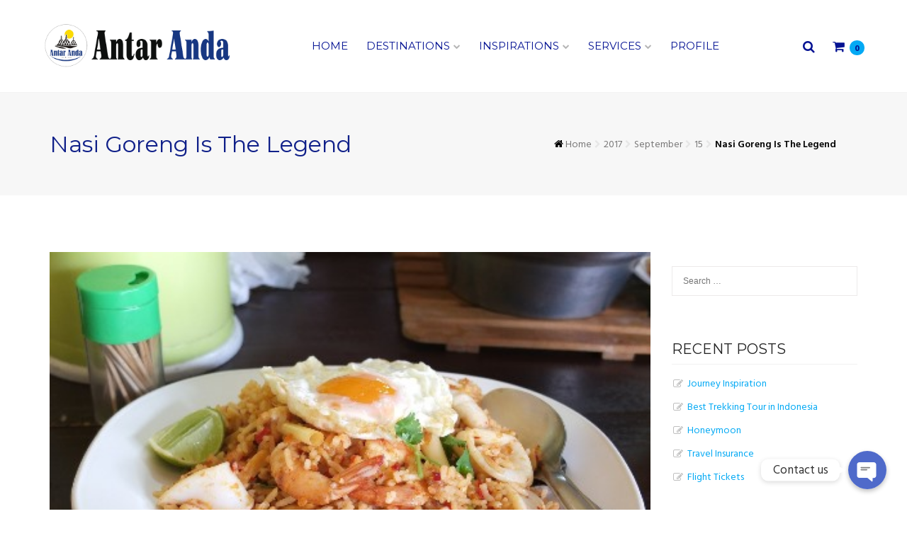

--- FILE ---
content_type: text/html; charset=UTF-8
request_url: https://www.antaranda.com/2017/09/15/nasi-goreng-is-the-legend/
body_size: 14631
content:
<!DOCTYPE html>
<html lang="en-US">
    <head>
        <meta charset="UTF-8">
        <meta name="viewport" content="width=device-width, initial-scale=1">
        <link rel="profile" href="http://gmpg.org/xfn/11">
        <link rel="pingback" href="https://www.antaranda.com/DIY/xmlrpc.php">
        <link rel="shortcut icon" href="https://www.antaranda.com/DIY/wp-content/uploads/2019/05/LOGO-PNG.png" />
        <title>Nasi Goreng Is The Legend &#8211; Antar Anda</title>
<style type="text/css" media="screen">#ui-datepicker-div.booked_custom_date_picker table.ui-datepicker-calendar tbody td a.ui-state-active,#ui-datepicker-div.booked_custom_date_picker table.ui-datepicker-calendar tbody td a.ui-state-active:hover,body #booked-profile-page input[type=submit].button-primary:hover,body .booked-list-view button.button:hover, body .booked-list-view input[type=submit].button-primary:hover,body table.booked-calendar input[type=submit].button-primary:hover,body .booked-modal input[type=submit].button-primary:hover,body table.booked-calendar th,body table.booked-calendar thead,body table.booked-calendar thead th,body table.booked-calendar .booked-appt-list .timeslot .timeslot-people button:hover,body #booked-profile-page .booked-profile-header,body #booked-profile-page .booked-tabs li.active a,body #booked-profile-page .booked-tabs li.active a:hover,body #booked-profile-page .appt-block .google-cal-button > a:hover,#ui-datepicker-div.booked_custom_date_picker .ui-datepicker-header{ background:#c4f2d4 !important; }body #booked-profile-page input[type=submit].button-primary:hover,body table.booked-calendar input[type=submit].button-primary:hover,body .booked-list-view button.button:hover, body .booked-list-view input[type=submit].button-primary:hover,body .booked-modal input[type=submit].button-primary:hover,body table.booked-calendar th,body table.booked-calendar .booked-appt-list .timeslot .timeslot-people button:hover,body #booked-profile-page .booked-profile-header,body #booked-profile-page .appt-block .google-cal-button > a:hover{ border-color:#c4f2d4 !important; }body table.booked-calendar tr.days,body table.booked-calendar tr.days th,body .booked-calendarSwitcher.calendar,body #booked-profile-page .booked-tabs,#ui-datepicker-div.booked_custom_date_picker table.ui-datepicker-calendar thead,#ui-datepicker-div.booked_custom_date_picker table.ui-datepicker-calendar thead th{ background:#039146 !important; }body table.booked-calendar tr.days th,body #booked-profile-page .booked-tabs{ border-color:#039146 !important; }#ui-datepicker-div.booked_custom_date_picker table.ui-datepicker-calendar tbody td.ui-datepicker-today a,#ui-datepicker-div.booked_custom_date_picker table.ui-datepicker-calendar tbody td.ui-datepicker-today a:hover,body #booked-profile-page input[type=submit].button-primary,body table.booked-calendar input[type=submit].button-primary,body .booked-list-view button.button, body .booked-list-view input[type=submit].button-primary,body .booked-list-view button.button, body .booked-list-view input[type=submit].button-primary,body .booked-modal input[type=submit].button-primary,body table.booked-calendar .booked-appt-list .timeslot .timeslot-people button,body #booked-profile-page .booked-profile-appt-list .appt-block.approved .status-block,body #booked-profile-page .appt-block .google-cal-button > a,body .booked-modal p.booked-title-bar,body table.booked-calendar td:hover .date span,body .booked-list-view a.booked_list_date_picker_trigger.booked-dp-active,body .booked-list-view a.booked_list_date_picker_trigger.booked-dp-active:hover,.booked-ms-modal .booked-book-appt /* Multi-Slot Booking */{ background:#56c477; }body #booked-profile-page input[type=submit].button-primary,body table.booked-calendar input[type=submit].button-primary,body .booked-list-view button.button, body .booked-list-view input[type=submit].button-primary,body .booked-list-view button.button, body .booked-list-view input[type=submit].button-primary,body .booked-modal input[type=submit].button-primary,body #booked-profile-page .appt-block .google-cal-button > a,body table.booked-calendar .booked-appt-list .timeslot .timeslot-people button,body .booked-list-view a.booked_list_date_picker_trigger.booked-dp-active,body .booked-list-view a.booked_list_date_picker_trigger.booked-dp-active:hover{ border-color:#56c477; }body .booked-modal .bm-window p i.fa,body .booked-modal .bm-window a,body .booked-appt-list .booked-public-appointment-title,body .booked-modal .bm-window p.appointment-title,.booked-ms-modal.visible:hover .booked-book-appt{ color:#56c477; }.booked-appt-list .timeslot.has-title .booked-public-appointment-title { color:inherit; }</style>          
            <link href="https://fonts.googleapis.com/css?family=Montserrat" rel="stylesheet">         
                      
            <link href="https://fonts.googleapis.com/css?family=Montserrat" rel="stylesheet">         
            <link rel='dns-prefetch' href='//fonts.googleapis.com' />
<link rel='dns-prefetch' href='//s.w.org' />
<link rel="alternate" type="application/rss+xml" title="Antar Anda &raquo; Feed" href="https://www.antaranda.com/feed/" />
<link rel="alternate" type="application/rss+xml" title="Antar Anda &raquo; Comments Feed" href="https://www.antaranda.com/comments/feed/" />
<link rel="alternate" type="application/rss+xml" title="Antar Anda &raquo; Nasi Goreng Is The Legend Comments Feed" href="https://www.antaranda.com/2017/09/15/nasi-goreng-is-the-legend/feed/" />
		<script type="text/javascript">
			window._wpemojiSettings = {"baseUrl":"https:\/\/s.w.org\/images\/core\/emoji\/11\/72x72\/","ext":".png","svgUrl":"https:\/\/s.w.org\/images\/core\/emoji\/11\/svg\/","svgExt":".svg","source":{"concatemoji":"https:\/\/www.antaranda.com\/DIY\/wp-includes\/js\/wp-emoji-release.min.js?ver=ad1bb35f0517b46ff8dacd7661a63617"}};
			!function(e,a,t){var n,r,o,i=a.createElement("canvas"),p=i.getContext&&i.getContext("2d");function s(e,t){var a=String.fromCharCode;p.clearRect(0,0,i.width,i.height),p.fillText(a.apply(this,e),0,0);e=i.toDataURL();return p.clearRect(0,0,i.width,i.height),p.fillText(a.apply(this,t),0,0),e===i.toDataURL()}function c(e){var t=a.createElement("script");t.src=e,t.defer=t.type="text/javascript",a.getElementsByTagName("head")[0].appendChild(t)}for(o=Array("flag","emoji"),t.supports={everything:!0,everythingExceptFlag:!0},r=0;r<o.length;r++)t.supports[o[r]]=function(e){if(!p||!p.fillText)return!1;switch(p.textBaseline="top",p.font="600 32px Arial",e){case"flag":return s([55356,56826,55356,56819],[55356,56826,8203,55356,56819])?!1:!s([55356,57332,56128,56423,56128,56418,56128,56421,56128,56430,56128,56423,56128,56447],[55356,57332,8203,56128,56423,8203,56128,56418,8203,56128,56421,8203,56128,56430,8203,56128,56423,8203,56128,56447]);case"emoji":return!s([55358,56760,9792,65039],[55358,56760,8203,9792,65039])}return!1}(o[r]),t.supports.everything=t.supports.everything&&t.supports[o[r]],"flag"!==o[r]&&(t.supports.everythingExceptFlag=t.supports.everythingExceptFlag&&t.supports[o[r]]);t.supports.everythingExceptFlag=t.supports.everythingExceptFlag&&!t.supports.flag,t.DOMReady=!1,t.readyCallback=function(){t.DOMReady=!0},t.supports.everything||(n=function(){t.readyCallback()},a.addEventListener?(a.addEventListener("DOMContentLoaded",n,!1),e.addEventListener("load",n,!1)):(e.attachEvent("onload",n),a.attachEvent("onreadystatechange",function(){"complete"===a.readyState&&t.readyCallback()})),(n=t.source||{}).concatemoji?c(n.concatemoji):n.wpemoji&&n.twemoji&&(c(n.twemoji),c(n.wpemoji)))}(window,document,window._wpemojiSettings);
		</script>
		<style type="text/css">
img.wp-smiley,
img.emoji {
	display: inline !important;
	border: none !important;
	box-shadow: none !important;
	height: 1em !important;
	width: 1em !important;
	margin: 0 .07em !important;
	vertical-align: -0.1em !important;
	background: none !important;
	padding: 0 !important;
}
</style>
<link rel='stylesheet' id='booked-icons-css'  href='https://www.antaranda.com/DIY/wp-content/plugins/booked/assets/css/icons.css?ver=2.2.4' type='text/css' media='all' />
<link rel='stylesheet' id='booked-tooltipster-css'  href='https://www.antaranda.com/DIY/wp-content/plugins/booked/assets/js/tooltipster/css/tooltipster.css?ver=3.3.0' type='text/css' media='all' />
<link rel='stylesheet' id='booked-tooltipster-theme-css'  href='https://www.antaranda.com/DIY/wp-content/plugins/booked/assets/js/tooltipster/css/themes/tooltipster-light.css?ver=3.3.0' type='text/css' media='all' />
<link rel='stylesheet' id='booked-animations-css'  href='https://www.antaranda.com/DIY/wp-content/plugins/booked/assets/css/animations.css?ver=2.2.4' type='text/css' media='all' />
<link rel='stylesheet' id='booked-styles-css'  href='https://www.antaranda.com/DIY/wp-content/plugins/booked/assets/css/styles.css?ver=2.2.4' type='text/css' media='all' />
<link rel='stylesheet' id='booked-responsive-css'  href='https://www.antaranda.com/DIY/wp-content/plugins/booked/assets/css/responsive.css?ver=2.2.4' type='text/css' media='all' />
<link rel='stylesheet' id='contact-form-7-css'  href='https://www.antaranda.com/DIY/wp-content/plugins/contact-form-7/includes/css/styles.css?ver=5.1.1' type='text/css' media='all' />
<link rel='stylesheet' id='rs-plugin-settings-css'  href='https://www.antaranda.com/DIY/wp-content/plugins/revslider/public/assets/css/settings.css?ver=5.4.8.3' type='text/css' media='all' />
<style id='rs-plugin-settings-inline-css' type='text/css'>
#rs-demo-id {}
</style>
<link rel='stylesheet' id='woocommerce-layout-css'  href='https://www.antaranda.com/DIY/wp-content/plugins/woocommerce/assets/css/woocommerce-layout.css?ver=3.6.7' type='text/css' media='all' />
<link rel='stylesheet' id='woocommerce-smallscreen-css'  href='https://www.antaranda.com/DIY/wp-content/plugins/woocommerce/assets/css/woocommerce-smallscreen.css?ver=3.6.7' type='text/css' media='only screen and (max-width: 768px)' />
<link rel='stylesheet' id='woocommerce-general-css'  href='https://www.antaranda.com/DIY/wp-content/plugins/woocommerce/assets/css/woocommerce.css?ver=3.6.7' type='text/css' media='all' />
<style id='woocommerce-inline-inline-css' type='text/css'>
.woocommerce form .form-row .required { visibility: visible; }
</style>
<link rel='stylesheet' id='booked-fea-styles-css'  href='https://www.antaranda.com/DIY/wp-content/plugins/booked-frontend-agents/css/styles.css?ver=2.2.4' type='text/css' media='all' />
<link rel='stylesheet' id='dental-care-bootstrap-css'  href='https://www.antaranda.com/DIY/wp-content/themes/dental-care/css/bootstrap.min.css?ver=ad1bb35f0517b46ff8dacd7661a63617' type='text/css' media='all' />
<link rel='stylesheet' id='dental-care-style-css'  href='https://www.antaranda.com/DIY/wp-content/themes/dental-care/style.css?ver=ad1bb35f0517b46ff8dacd7661a63617' type='text/css' media='all' />
<style id='dental-care-style-inline-css' type='text/css'>
.header-top{display: none !important;}

            .header-top{
                background: #002cbc !important;
            }

            .header-top,
            .header-top a{
                color: #000000 !important;
            }

            .main-navigation a,
            .nav-icon,
            .cart-icon{
                color: #041293 !important;
            }

            .nav-cart-badge{
                color: #041293 !important;               
            }

            .side-menu-nav .stronghold-menu > li > a {
                color: #041293 !important;
            }

            .header-eleven .social-menu li a{
                color: #041293;
            }

            .main-navigation li:hover > a,
            .header-three .navbar-nav > li > a:hover,
            .side-menu-nav .stronghold-menu li a:hover{
                color: #1e73be !important;
            }

            .sticky-header-wrapper .navbar-nav>li>a{
                color: #ffffff !important;
            }

            .sticky-header-wrapper{
                 background: #0e1e84 !important;
            }

                    .header-bg-wrapper{
                        background: #ffffff  !important; 
                    }

            .footer-area,
            .footer-area-inner{
                background: #ffffff !important;
            }

            .footer-area{
                background: url() no-repeat center center; 
                background-size:cover;
            }

            .footer-area a,
            .footer-area{
                color: #000000;
            }

            .footer-nav-menu li a,
            .site-info-inner,
            .social-menu li a{
                color: #000000;
            }

            .site-info,
            .site-info-inner{
                background: #042a93 !important;
            }

            .site-info-wrapper{
                background: #042a93 !important;
            }

            body {
                font-family: ;
                color: #000000 ;
                font-size: ;
                line-height: ;
                font-style: ;
                font-variant: ;
                font-weight: ;
                letter-spacing: ;
                text-decoration: ;
                text-transform: ;
            }

            .main-navigation a{
                font-family:Montserrat;
                color: #093ff2;
                font-size: 15px;
                line-height: 15px;
                font-style: ;
                font-variant: inherit;
                font-weight: normal;
                letter-spacing: ;
                text-decoration: ;
                text-transform: uppercase;
            }

            h1  {
                font-family: Montserrat !important;
                color: #0c00b5 ;
                font-size: ;
                line-height: ;
                font-style: ;
                font-variant: ;
                font-weight: ;
                letter-spacing: ;
                text-decoration: ;
                text-transform: ;
            }

            h2  {
                font-family:  !important;
                color: #102089 ;
                font-size: ;
                line-height: ;
                font-style: ;
                font-variant: ;
                font-weight: ;
                letter-spacing: ;
                text-decoration: ;
                text-transform: ;
            }
</style>
<link rel='stylesheet' id='dental-care-google-fonts-css'  href='https://fonts.googleapis.com/css?family=Montserrat%3A400%2C700%7CHind%3A400%2C300%2C500%2C600%2C700&#038;subset=latin%2Clatin-ext' type='text/css' media='all' />
<link rel='stylesheet' id='dental-care-animate-css'  href='https://www.antaranda.com/DIY/wp-content/themes/dental-care/css/animate.min.css?ver=ad1bb35f0517b46ff8dacd7661a63617' type='text/css' media='all' />
<link rel='stylesheet' id='dental-care-baguettebox-css'  href='https://www.antaranda.com/DIY/wp-content/themes/dental-care/css/baguettebox.min.css?ver=ad1bb35f0517b46ff8dacd7661a63617' type='text/css' media='all' />
<link rel='stylesheet' id='dental-care-dentalcarefont-css'  href='https://www.antaranda.com/DIY/wp-content/themes/dental-care/css/dentalcarefont.min.css?ver=ad1bb35f0517b46ff8dacd7661a63617' type='text/css' media='all' />
<link rel='stylesheet' id='dental-care-fontawesome-css'  href='https://www.antaranda.com/DIY/wp-content/themes/dental-care/css/fontawesome.min.css?ver=ad1bb35f0517b46ff8dacd7661a63617' type='text/css' media='all' />
<link rel='stylesheet' id='dental-care-justified-css'  href='https://www.antaranda.com/DIY/wp-content/themes/dental-care/css/justified.min.css?ver=ad1bb35f0517b46ff8dacd7661a63617' type='text/css' media='all' />
<link rel='stylesheet' id='dental-care-owlcarousel-css'  href='https://www.antaranda.com/DIY/wp-content/themes/dental-care/css/owlcarousel.min.css?ver=ad1bb35f0517b46ff8dacd7661a63617' type='text/css' media='all' />
<link rel='stylesheet' id='dental-care-prettyphoto-css'  href='https://www.antaranda.com/DIY/wp-content/themes/dental-care/css/prettyphoto.min.css?ver=ad1bb35f0517b46ff8dacd7661a63617' type='text/css' media='all' />
<link rel='stylesheet' id='dental-care-sidrcss-css'  href='https://www.antaranda.com/DIY/wp-content/themes/dental-care/css/sidr.min.css?ver=ad1bb35f0517b46ff8dacd7661a63617' type='text/css' media='all' />
<link rel='stylesheet' id='dental-care-twentytwenty-css'  href='https://www.antaranda.com/DIY/wp-content/themes/dental-care/css/twentytwenty.min.css?ver=ad1bb35f0517b46ff8dacd7661a63617' type='text/css' media='all' />
<link rel='stylesheet' id='booked-wc-fe-styles-css'  href='https://www.antaranda.com/DIY/wp-content/plugins/booked-woocommerce-payments//css/frontend-style.css?ver=ad1bb35f0517b46ff8dacd7661a63617' type='text/css' media='all' />
<link rel='stylesheet' id='js_composer_front-css'  href='https://www.antaranda.com/DIY/wp-content/plugins/js_composer/assets/css/js_composer.min.css?ver=5.7' type='text/css' media='all' />
<link rel='stylesheet' id='bsf-Defaults-css'  href='https://www.antaranda.com/DIY/wp-content/uploads/smile_fonts/Defaults/Defaults.css?ver=ad1bb35f0517b46ff8dacd7661a63617' type='text/css' media='all' />
<script type='text/javascript' src='https://www.antaranda.com/DIY/wp-includes/js/jquery/jquery.js?ver=1.12.4'></script>
<script type='text/javascript' src='https://www.antaranda.com/DIY/wp-includes/js/jquery/jquery-migrate.min.js?ver=1.4.1'></script>
<script type='text/javascript' src='https://www.antaranda.com/DIY/wp-content/plugins/chaty/frontend/../assets/js/cht-scripts-front.min.js?ver=ad1bb35f0517b46ff8dacd7661a63617'></script>
<script type='text/javascript' src='https://www.antaranda.com/DIY/wp-content/plugins/revslider/public/assets/js/jquery.themepunch.tools.min.js?ver=5.4.8.3'></script>
<script type='text/javascript' src='https://www.antaranda.com/DIY/wp-content/plugins/revslider/public/assets/js/jquery.themepunch.revolution.min.js?ver=5.4.8.3'></script>
<script type='text/javascript' src='https://www.antaranda.com/DIY/wp-content/plugins/woocommerce/assets/js/jquery-blockui/jquery.blockUI.min.js?ver=2.70'></script>
<script type='text/javascript'>
/* <![CDATA[ */
var wc_add_to_cart_params = {"ajax_url":"\/DIY\/wp-admin\/admin-ajax.php","wc_ajax_url":"\/?wc-ajax=%%endpoint%%","i18n_view_cart":"View cart","cart_url":"https:\/\/www.antaranda.com","is_cart":"","cart_redirect_after_add":"no"};
/* ]]> */
</script>
<script type='text/javascript' src='https://www.antaranda.com/DIY/wp-content/plugins/woocommerce/assets/js/frontend/add-to-cart.min.js?ver=3.6.7'></script>
<script type='text/javascript' src='https://www.antaranda.com/DIY/wp-content/plugins/js_composer/assets/js/vendors/woocommerce-add-to-cart.js?ver=5.7'></script>
<script type='text/javascript'>
/* <![CDATA[ */
var booked_wc_variables = {"prefix":"booked_wc_","ajaxurl":"https:\/\/www.antaranda.com\/DIY\/wp-admin\/admin-ajax.php","i18n_confirm_appt_edit":"Are you sure you want to change the appointment date? By doing so, the appointment date will need to be approved again.","i18n_pay":"Are you sure you want to add the appointment to cart and go to checkout?","i18n_mark_paid":"Are you sure you want to mark this appointment as \"Paid\"?","i18n_paid":"Paid","i18n_awaiting_payment":"Awaiting Payment","checkout_page":"https:\/\/www.antaranda.com\/2017\/09\/15\/nasi-goreng-is-the-legend\/"};
/* ]]> */
</script>
<script type='text/javascript' src='https://www.antaranda.com/DIY/wp-content/plugins/booked-woocommerce-payments//js/frontend-functions.js?ver=ad1bb35f0517b46ff8dacd7661a63617'></script>
<link rel='https://api.w.org/' href='https://www.antaranda.com/wp-json/' />
<link rel="EditURI" type="application/rsd+xml" title="RSD" href="https://www.antaranda.com/DIY/xmlrpc.php?rsd" />
<link rel="wlwmanifest" type="application/wlwmanifest+xml" href="https://www.antaranda.com/DIY/wp-includes/wlwmanifest.xml" /> 
<link rel='prev' title='Travel with Children' href='https://www.antaranda.com/2017/06/25/travel-with-children/' />
<link rel='next' title='Indonesia at a Glance' href='https://www.antaranda.com/2018/05/13/indonesia-at-a-glance/' />

<link rel="canonical" href="https://www.antaranda.com/2017/09/15/nasi-goreng-is-the-legend/" />
<link rel='shortlink' href='https://www.antaranda.com/?p=756' />
<link rel="alternate" type="application/json+oembed" href="https://www.antaranda.com/wp-json/oembed/1.0/embed?url=https%3A%2F%2Fwww.antaranda.com%2F2017%2F09%2F15%2Fnasi-goreng-is-the-legend%2F" />
<link rel="alternate" type="text/xml+oembed" href="https://www.antaranda.com/wp-json/oembed/1.0/embed?url=https%3A%2F%2Fwww.antaranda.com%2F2017%2F09%2F15%2Fnasi-goreng-is-the-legend%2F&#038;format=xml" />
	<noscript><style>.woocommerce-product-gallery{ opacity: 1 !important; }</style></noscript>
	<meta name="generator" content="Powered by WPBakery Page Builder - drag and drop page builder for WordPress."/>
<!--[if lte IE 9]><link rel="stylesheet" type="text/css" href="https://www.antaranda.com/DIY/wp-content/plugins/js_composer/assets/css/vc_lte_ie9.min.css" media="screen"><![endif]--><meta name="generator" content="Powered by Slider Revolution 5.4.8.3 - responsive, Mobile-Friendly Slider Plugin for WordPress with comfortable drag and drop interface." />
<script type="text/javascript">function setREVStartSize(e){									
						try{ e.c=jQuery(e.c);var i=jQuery(window).width(),t=9999,r=0,n=0,l=0,f=0,s=0,h=0;
							if(e.responsiveLevels&&(jQuery.each(e.responsiveLevels,function(e,f){f>i&&(t=r=f,l=e),i>f&&f>r&&(r=f,n=e)}),t>r&&(l=n)),f=e.gridheight[l]||e.gridheight[0]||e.gridheight,s=e.gridwidth[l]||e.gridwidth[0]||e.gridwidth,h=i/s,h=h>1?1:h,f=Math.round(h*f),"fullscreen"==e.sliderLayout){var u=(e.c.width(),jQuery(window).height());if(void 0!=e.fullScreenOffsetContainer){var c=e.fullScreenOffsetContainer.split(",");if (c) jQuery.each(c,function(e,i){u=jQuery(i).length>0?u-jQuery(i).outerHeight(!0):u}),e.fullScreenOffset.split("%").length>1&&void 0!=e.fullScreenOffset&&e.fullScreenOffset.length>0?u-=jQuery(window).height()*parseInt(e.fullScreenOffset,0)/100:void 0!=e.fullScreenOffset&&e.fullScreenOffset.length>0&&(u-=parseInt(e.fullScreenOffset,0))}f=u}else void 0!=e.minHeight&&f<e.minHeight&&(f=e.minHeight);e.c.closest(".rev_slider_wrapper").css({height:f})					
						}catch(d){console.log("Failure at Presize of Slider:"+d)}						
					};</script>
<noscript><style type="text/css"> .wpb_animate_when_almost_visible { opacity: 1; }</style></noscript>    </head>

            <body class="post-template-default single single-post postid-756 single-format-standard woocommerce-no-js wpb-js-composer js-comp-ver-5.7 vc_responsive">
            
        
        
                <div id="page" class="hfeed site ">
                    <a class="skip-link screen-reader-text" href="#main-content">Skip to content</a>


<div class="header-bg-wrapper">
 
<header class="masthead container-fluid header-one">
    <div class="container">
        <div class="row bottom-header ">
            <div class="logo-wrap">
                                    <h1 class="site-logo">
                        <a class="navbar-brand" href="https://www.antaranda.com/">                                   
                            <img width="768" height="196" src="https://www.antaranda.com/DIY/wp-content/uploads/2019/05/logo-png-new-aa.png" class="attachment-full size-full" alt="" srcset="https://www.antaranda.com/DIY/wp-content/uploads/2019/05/logo-png-new-aa.png 768w, https://www.antaranda.com/DIY/wp-content/uploads/2019/05/logo-png-new-aa-600x153.png 600w" sizes="(max-width: 768px) 100vw, 768px" />                        </a>
                    </h1>
                                </div>
            <!-- Main Navigation -->
            <div class="col-md-7 col-sm-9 col-xs-12  main-navigation">
                <nav id="site-navigation" class="navbar">
                    <div class="navbar-header">
                        <button type="button" class="navbar-toggle pull-right" data-toggle="collapse" data-target=".navbar-main-collapse">
                            <span class="sr-only">Toggle navigation</span>
                            <i class="fa fa-align-justify mobile-menu-icon" ></i>
                        </button>
                        <button type="button" class="navbar-toggle pull-right small-search"><span class="search-toggle"><i class="fa fa-search"></i></span></button>
                    </div>
                    <div class="collapse navbar-collapse navbar-main-collapse navbar-right">
                        <ul id="menu-aa" class="nav navbar-nav stronghold-menu"><li class="menu-item menu-item-type-post_type menu-item-object-page menu-item-home "><a href="https://www.antaranda.com/">Home</a></li>
<li class="menu-item menu-item-type-custom menu-item-object-custom menu-item-home menu-item-has-children "><a href="https://www.antaranda.com/">Destinations</a>
<ul class="sub-menu animated fadeIn">
	<li class="menu-item menu-item-type-custom menu-item-object-custom "><a href="https://www.antaranda.com/product-category/bali-tours/">Bali Tour</a></li>
	<li class="menu-item menu-item-type-custom menu-item-object-custom "><a href="https://www.antaranda.com/product-category/java-tours/">Java Tours</a></li>
	<li class="menu-item menu-item-type-custom menu-item-object-custom "><a href="https://www.antaranda.com/product-category/papua-tours/">Papua Tours</a></li>
	<li class="menu-item menu-item-type-custom menu-item-object-custom "><a href="https://www.antaranda.com/product-category/yogyakarta-tours/">Yogyakarta Tours</a></li>
	<li class="menu-item menu-item-type-custom menu-item-object-custom menu-item-home "><a href="https://www.antaranda.com/">Sumatera Tours</a></li>
</ul>
</li>
<li class="menu-item menu-item-type-post_type menu-item-object-page menu-item-has-children "><a href="https://www.antaranda.com/inspirations/">Inspirations</a>
<ul class="sub-menu animated fadeIn">
	<li class="menu-item menu-item-type-post_type menu-item-object-page "><a href="https://www.antaranda.com/culinary-trips/">Culinary Trips</a></li>
	<li class="menu-item menu-item-type-post_type menu-item-object-post "><a href="https://www.antaranda.com/2018/10/12/family-travel/">Family Travel</a></li>
	<li class="menu-item menu-item-type-post_type menu-item-object-post "><a href="https://www.antaranda.com/2019/05/13/honeymoon/">Honeymoon</a></li>
	<li class="menu-item menu-item-type-post_type menu-item-object-post "><a href="https://www.antaranda.com/2019/05/13/journey-inspiration/">Journey Inspiration</a></li>
	<li class="menu-item menu-item-type-post_type menu-item-object-post "><a href="https://www.antaranda.com/2018/08/13/meet-the-local/">Meet the Local</a></li>
	<li class="menu-item menu-item-type-post_type menu-item-object-page "><a href="https://www.antaranda.com/travel-tips/">Travel Tips</a></li>
</ul>
</li>
<li class="menu-item menu-item-type-custom menu-item-object-custom menu-item-home menu-item-has-children "><a href="https://www.antaranda.com/">Services</a>
<ul class="sub-menu animated fadeIn">
	<li class="menu-item menu-item-type-post_type menu-item-object-service "><a href="https://www.antaranda.com/service/our-concept/">Our Concept</a></li>
	<li class="menu-item menu-item-type-post_type menu-item-object-service "><a href="https://www.antaranda.com/service/best-travel-time/">Best Travel Time</a></li>
	<li class="menu-item menu-item-type-post_type menu-item-object-service "><a href="https://www.antaranda.com/service/book-your-journey/">Book Your Journey</a></li>
	<li class="menu-item menu-item-type-post_type menu-item-object-service "><a href="https://www.antaranda.com/service/flight-tickets/">Flight Tickets</a></li>
	<li class="menu-item menu-item-type-post_type menu-item-object-service "><a href="https://www.antaranda.com/service/our-warranties/">Our Warranties</a></li>
	<li class="menu-item menu-item-type-post_type menu-item-object-service "><a href="https://www.antaranda.com/service/travel-conditions/">Travel  Conditions</a></li>
	<li class="menu-item menu-item-type-post_type menu-item-object-service "><a href="https://www.antaranda.com/service/travel-insurance/">Travel Insurance</a></li>
	<li class="menu-item menu-item-type-post_type menu-item-object-service "><a href="https://www.antaranda.com/service/faq/">FAQ</a></li>
</ul>
</li>
<li class="menu-item menu-item-type-post_type menu-item-object-page "><a href="https://www.antaranda.com/about-us/">Profile</a></li>
</ul>                    </div>	
                </nav> <!--#site-navigation -->
            </div>


            <!-- Cart Icon -->
            <div class="col-md-2 hidden-xs hidden-sm nav-icons-right">
                                    <span class="pull-right nav-icon"><a class="cart-icon" href="https://www.antaranda.com"><i class="fa fa-shopping-cart"></i></a>
                        <a href="#" class="badge nav-cart-badge">
                            0                      
                        </a>   
                    </span>                <a class="search-toggle pull-right nav-icon"><i class="fa fa-search"></i></a>
            </div>
        </div> 
        <!-- Search Container -->
        <div id="search-container" class="search-box-wrapper clear container">
            <div class="search-box clear">
                <form method="get" class="searchform" action="https://www.antaranda.com/" >
    <div><label class="screen-reader-text">Search for:</label>
    <input type="text"  placeholder="Search …" value="" name="s" />
    <button type="submit"><i class="fa fa-search"></i></button>
    </div>
    </form>            </div>
        </div> 
    </div>

</header>

</div>
     
    
<header class="masthead sticky-header-wrapper container-fluid header-one" data-offset="0">
    <div class="container">
        <div class="row bottom-header ">
            <div class="col-md-3 col-sm-3 col-xs-12 logo-wrap">
                                    <h1 class="sticky-logo">
                        <a href="https://www.antaranda.com/">                                   
                            <img width="946" height="194" src="https://www.antaranda.com/DIY/wp-content/uploads/2019/05/white.png" class="attachment-full size-full" alt="" srcset="https://www.antaranda.com/DIY/wp-content/uploads/2019/05/white.png 946w, https://www.antaranda.com/DIY/wp-content/uploads/2019/05/white-768x157.png 768w, https://www.antaranda.com/DIY/wp-content/uploads/2019/05/white-600x123.png 600w" sizes="(max-width: 946px) 100vw, 946px" />                        
                        </a>
                    </h1>
                                 
            </div>
            <!-- Main Navigation -->
            <div class="col-md-7 col-sm-9 col-xs-12  main-navigation">
                <nav id="site-navigation" class="navbar">
                    <div class="navbar-header">
                        <button type="button" class="navbar-toggle pull-right" data-toggle="collapse" data-target=".navbar-main-collapse">
                            <span class="sr-only">Toggle navigation</span>
                            <i class="fa fa-align-justify mobile-menu-icon" ></i>
                        </button>
                        <button type="button" class="navbar-toggle pull-right small-search"><span class="search-toggle"><i class="fa fa-search"></i></span></button>
                    </div>
                    <div class="collapse navbar-collapse navbar-main-collapse navbar-right">
                        <ul id="menu-aa-1" class="nav navbar-nav stronghold-menu"><li class="menu-item menu-item-type-post_type menu-item-object-page menu-item-home "><a href="https://www.antaranda.com/">Home</a></li>
<li class="menu-item menu-item-type-custom menu-item-object-custom menu-item-home menu-item-has-children "><a href="https://www.antaranda.com/">Destinations</a>
<ul class="sub-menu animated fadeIn">
	<li class="menu-item menu-item-type-custom menu-item-object-custom "><a href="https://www.antaranda.com/product-category/bali-tours/">Bali Tour</a></li>
	<li class="menu-item menu-item-type-custom menu-item-object-custom "><a href="https://www.antaranda.com/product-category/java-tours/">Java Tours</a></li>
	<li class="menu-item menu-item-type-custom menu-item-object-custom "><a href="https://www.antaranda.com/product-category/papua-tours/">Papua Tours</a></li>
	<li class="menu-item menu-item-type-custom menu-item-object-custom "><a href="https://www.antaranda.com/product-category/yogyakarta-tours/">Yogyakarta Tours</a></li>
	<li class="menu-item menu-item-type-custom menu-item-object-custom menu-item-home "><a href="https://www.antaranda.com/">Sumatera Tours</a></li>
</ul>
</li>
<li class="menu-item menu-item-type-post_type menu-item-object-page menu-item-has-children "><a href="https://www.antaranda.com/inspirations/">Inspirations</a>
<ul class="sub-menu animated fadeIn">
	<li class="menu-item menu-item-type-post_type menu-item-object-page "><a href="https://www.antaranda.com/culinary-trips/">Culinary Trips</a></li>
	<li class="menu-item menu-item-type-post_type menu-item-object-post "><a href="https://www.antaranda.com/2018/10/12/family-travel/">Family Travel</a></li>
	<li class="menu-item menu-item-type-post_type menu-item-object-post "><a href="https://www.antaranda.com/2019/05/13/honeymoon/">Honeymoon</a></li>
	<li class="menu-item menu-item-type-post_type menu-item-object-post "><a href="https://www.antaranda.com/2019/05/13/journey-inspiration/">Journey Inspiration</a></li>
	<li class="menu-item menu-item-type-post_type menu-item-object-post "><a href="https://www.antaranda.com/2018/08/13/meet-the-local/">Meet the Local</a></li>
	<li class="menu-item menu-item-type-post_type menu-item-object-page "><a href="https://www.antaranda.com/travel-tips/">Travel Tips</a></li>
</ul>
</li>
<li class="menu-item menu-item-type-custom menu-item-object-custom menu-item-home menu-item-has-children "><a href="https://www.antaranda.com/">Services</a>
<ul class="sub-menu animated fadeIn">
	<li class="menu-item menu-item-type-post_type menu-item-object-service "><a href="https://www.antaranda.com/service/our-concept/">Our Concept</a></li>
	<li class="menu-item menu-item-type-post_type menu-item-object-service "><a href="https://www.antaranda.com/service/best-travel-time/">Best Travel Time</a></li>
	<li class="menu-item menu-item-type-post_type menu-item-object-service "><a href="https://www.antaranda.com/service/book-your-journey/">Book Your Journey</a></li>
	<li class="menu-item menu-item-type-post_type menu-item-object-service "><a href="https://www.antaranda.com/service/flight-tickets/">Flight Tickets</a></li>
	<li class="menu-item menu-item-type-post_type menu-item-object-service "><a href="https://www.antaranda.com/service/our-warranties/">Our Warranties</a></li>
	<li class="menu-item menu-item-type-post_type menu-item-object-service "><a href="https://www.antaranda.com/service/travel-conditions/">Travel  Conditions</a></li>
	<li class="menu-item menu-item-type-post_type menu-item-object-service "><a href="https://www.antaranda.com/service/travel-insurance/">Travel Insurance</a></li>
	<li class="menu-item menu-item-type-post_type menu-item-object-service "><a href="https://www.antaranda.com/service/faq/">FAQ</a></li>
</ul>
</li>
<li class="menu-item menu-item-type-post_type menu-item-object-page "><a href="https://www.antaranda.com/about-us/">Profile</a></li>
</ul>                    </div>	
                </nav> <!--#site-navigation -->
            </div>


            <!-- Cart Icon -->
            <div class="col-md-2 hidden-xs hidden-sm nav-icons-right">
                                    <span class="pull-right nav-icon"><a class="cart-icon" href="https://www.antaranda.com"><i class="fa fa-shopping-cart"></i></a>
                        <a href="#" class="badge nav-cart-badge">
                            0                      
                        </a>   
                    </span>                <a class="search-toggle pull-right nav-icon"><i class="fa fa-search"></i></a>
            </div>
        </div> 
        <!-- Search Container -->
        <div id="search-container" class="search-box-wrapper clear container">
            <div class="search-box clear">
                <form method="get" class="searchform" action="https://www.antaranda.com/" >
    <div><label class="screen-reader-text">Search for:</label>
    <input type="text"  placeholder="Search …" value="" name="s" />
    <button type="submit"><i class="fa fa-search"></i></button>
    </div>
    </form>            </div>
        </div> 
    </div>

</header>
                    <!-- Mobile Header -->
                                        <div class="mobile-header row" data-displace="on" data-side="right">

                        <!-- Mobile Logo -->
                        <div class="mobile-logo col-md-6 pull-left">
                                                    <a class="" href="https://www.antaranda.com/">                                   
                                    <img src="https://www.antaranda.com/DIY/wp-content/uploads/2019/05/logo-png-new-aa.png" alt="Antar Anda">
                                </a>

                                                    </div>
                        <!-- Mobile Menu-->
                        <div class="mobile-menu-toggle-wrapper col-md-6 pull-right">
                            <div class="mobile-menu-toggle">
                                <a id="mobile-menu-toggle-icon" href="#sidr"><i class="fa fa-bars"></i></a>
                            </div> 
                        </div>
                    </div>
                    <div class="mobile-menu" id="sidr">
<div class="menu-aa-container"><ul id="menu-aa-2" class="menu"><li id="menu-item-2116" class="menu-item menu-item-type-post_type menu-item-object-page menu-item-home menu-item-2116"><a href="https://www.antaranda.com/">Home</a></li>
<li id="menu-item-1859" class="menu-item menu-item-type-custom menu-item-object-custom menu-item-home menu-item-has-children menu-item-1859"><a href="https://www.antaranda.com/">Destinations</a>
<ul class="sub-menu">
	<li id="menu-item-2143" class="menu-item menu-item-type-custom menu-item-object-custom menu-item-2143"><a href="https://www.antaranda.com/product-category/bali-tours/">Bali Tour</a></li>
	<li id="menu-item-2144" class="menu-item menu-item-type-custom menu-item-object-custom menu-item-2144"><a href="https://www.antaranda.com/product-category/java-tours/">Java Tours</a></li>
	<li id="menu-item-2145" class="menu-item menu-item-type-custom menu-item-object-custom menu-item-2145"><a href="https://www.antaranda.com/product-category/papua-tours/">Papua Tours</a></li>
	<li id="menu-item-2146" class="menu-item menu-item-type-custom menu-item-object-custom menu-item-2146"><a href="https://www.antaranda.com/product-category/yogyakarta-tours/">Yogyakarta Tours</a></li>
	<li id="menu-item-2147" class="menu-item menu-item-type-custom menu-item-object-custom menu-item-home menu-item-2147"><a href="https://www.antaranda.com/">Sumatera Tours</a></li>
</ul>
</li>
<li id="menu-item-1905" class="menu-item menu-item-type-post_type menu-item-object-page menu-item-has-children menu-item-1905"><a href="https://www.antaranda.com/inspirations/">Inspirations</a>
<ul class="sub-menu">
	<li id="menu-item-2009" class="menu-item menu-item-type-post_type menu-item-object-page menu-item-2009"><a href="https://www.antaranda.com/culinary-trips/">Culinary Trips</a></li>
	<li id="menu-item-2010" class="menu-item menu-item-type-post_type menu-item-object-post menu-item-2010"><a href="https://www.antaranda.com/2018/10/12/family-travel/">Family Travel</a></li>
	<li id="menu-item-2029" class="menu-item menu-item-type-post_type menu-item-object-post menu-item-2029"><a href="https://www.antaranda.com/2019/05/13/honeymoon/">Honeymoon</a></li>
	<li id="menu-item-2115" class="menu-item menu-item-type-post_type menu-item-object-post menu-item-2115"><a href="https://www.antaranda.com/2019/05/13/journey-inspiration/">Journey Inspiration</a></li>
	<li id="menu-item-2049" class="menu-item menu-item-type-post_type menu-item-object-post menu-item-2049"><a href="https://www.antaranda.com/2018/08/13/meet-the-local/">Meet the Local</a></li>
	<li id="menu-item-2142" class="menu-item menu-item-type-post_type menu-item-object-page menu-item-2142"><a href="https://www.antaranda.com/travel-tips/">Travel Tips</a></li>
</ul>
</li>
<li id="menu-item-1862" class="menu-item menu-item-type-custom menu-item-object-custom menu-item-home menu-item-has-children menu-item-1862"><a href="https://www.antaranda.com/">Services</a>
<ul class="sub-menu">
	<li id="menu-item-1866" class="menu-item menu-item-type-post_type menu-item-object-service menu-item-1866"><a href="https://www.antaranda.com/service/our-concept/">Our Concept</a></li>
	<li id="menu-item-1863" class="menu-item menu-item-type-post_type menu-item-object-service menu-item-1863"><a href="https://www.antaranda.com/service/best-travel-time/">Best Travel Time</a></li>
	<li id="menu-item-1864" class="menu-item menu-item-type-post_type menu-item-object-service menu-item-1864"><a href="https://www.antaranda.com/service/book-your-journey/">Book Your Journey</a></li>
	<li id="menu-item-1865" class="menu-item menu-item-type-post_type menu-item-object-service menu-item-1865"><a href="https://www.antaranda.com/service/flight-tickets/">Flight Tickets</a></li>
	<li id="menu-item-1867" class="menu-item menu-item-type-post_type menu-item-object-service menu-item-1867"><a href="https://www.antaranda.com/service/our-warranties/">Our Warranties</a></li>
	<li id="menu-item-1868" class="menu-item menu-item-type-post_type menu-item-object-service menu-item-1868"><a href="https://www.antaranda.com/service/travel-conditions/">Travel  Conditions</a></li>
	<li id="menu-item-1869" class="menu-item menu-item-type-post_type menu-item-object-service menu-item-1869"><a href="https://www.antaranda.com/service/travel-insurance/">Travel Insurance</a></li>
	<li id="menu-item-1875" class="menu-item menu-item-type-post_type menu-item-object-service menu-item-1875"><a href="https://www.antaranda.com/service/faq/">FAQ</a></li>
</ul>
</li>
<li id="menu-item-1861" class="menu-item menu-item-type-post_type menu-item-object-page menu-item-1861"><a href="https://www.antaranda.com/about-us/">Profile</a></li>
</ul></div>                        <form method="get" class="searchform" action="https://www.antaranda.com/" >
    <div><label class="screen-reader-text">Search for:</label>
    <input type="text"  placeholder="Search …" value="" name="s" />
    <button type="submit"><i class="fa fa-search"></i></button>
    </div>
    </form>                    </div>

                        
 

<div class="header-mobile">


    <div class="contact-header-area">
        <div class="container">
            <div class="row">
                                <div class="contact-item col-md-12 col-sm-12 col-xs-12 call-contact">
                    <div class="icon-wrapper">
                        
                                                        <i class="fa fa-phone-square"></i>
                                                        
                    </div>
                    <div class="header-area-contact-info">
                        <h6>Call Us</h6>
                        <p><a href="tel:+62 812 296 2693">+62 812 296 2693</a></p>
                    </div>

                </div>
                                
                                <div class="contact-item col-md-12 col-sm-12 col-xs-12 opening-contact">
                    <div class="icon-wrapper">
                        
                                                        <i class="fa fa-clock-o"></i>
                                                        
                    </div>
                    <div class="header-area-contact-info">
                        <h6>Opening Hours</h6>
                        <p>Mon-Sat: 9:00 A.M - 5:00 PM Sun: Closed</p>
                    </div>
                </div>
                                
                                <div class="contact-item col-md-12 col-sm-12 col-xs-12 booking-contact">
                    <div class="icon-wrapper">
                                                          <i class="fa fa-calendar"></i>
                                                    </div>
                    <div class="header-area-contact-info">
                                                    <h6><a href="https://api.whatsapp.com/send?phone=628122962693&#038;text=Hallo%20Antar%20Anda">Book Now !</a></h6> 
                                                <p>Your perfect journey is a click away!</p>
                    </div>
                </div>
                             </div>
        </div>
    </div>   
</div>

                    <div class="container-fluid page-title-wrapper "><div class="container"><div class="row page-title-info"><div class="col-md-6 col-sm-6 col-xs-12 strhld-page-title"><h2>Nasi Goreng Is The Legend</h2></div><div class="col-md-6 col-sm-6 col-xs-12  strhld-breadcrumb">
		<div class="breadcrumb-trail breadcrumbs"><span class="trail-begin"><a href="https://www.antaranda.com" title="Antar Anda" rel="home">Home</a></span>
			 <span class="sep"><i class='fa fa-chevron-right'></i></span> <a href="https://www.antaranda.com/2017/">2017</a>
			 <span class="sep"><i class='fa fa-chevron-right'></i></span> <a href="https://www.antaranda.com/2017/09/">September</a>
			 <span class="sep"><i class='fa fa-chevron-right'></i></span> <a href="https://www.antaranda.com/2017/09/15/">15</a>
			 <span class="sep"><i class='fa fa-chevron-right'></i></span> <span class="trail-end">Nasi Goreng Is The Legend</span>
		</div>    </div></div></div></div>
                                        <!-- #container fluid -->
                    <div class="container-fluid">
                        <!-- #content -->
                        <div id="main-content" class="site-content row ">


<div class="container">
    <div class="row">
        <div id="primary" class="content-area col-md-9 col-sm-12 col-xs-12 pull-left">
            <main id="main" class="site-main">
                                    
<article id="post-756" class="post-756 post type-post status-publish format-standard has-post-thumbnail hentry category-culinary-trips category-family-travel category-inspirations category-meet-the-local tag-culinary-trips tag-nasi-goreng">
    <div class="article-wrapper">
        
            <div class="blog-single-featured">
                <img width="467" height="350" src="https://www.antaranda.com/DIY/wp-content/uploads/2016/01/food-source_pixabay_nasigoreng.jpg" class="attachment-dental-care-featured-thumb size-dental-care-featured-thumb wp-post-image" alt="" />            </div>
                <div class="article-content-wrapper">
            <header class="entry-header">


                
                <div class="entry-meta">
                    <span class="posted-on"><i class="fa fa-clock-o"></i> <a href="https://www.antaranda.com/2017/09/15/nasi-goreng-is-the-legend/" rel="bookmark">15 Sep 2017</a></span><span class="byline"> <i class="fa fa-user"></i>  <a href="https://www.antaranda.com/author/antaranda/">antaranda</a></span><span class="cat-links">in: <a href="https://www.antaranda.com/category/inspirations/culinary-trips/" rel="category tag">Culinary Trips</a>, <a href="https://www.antaranda.com/category/inspirations/family-travel/" rel="category tag">Family Travel</a>, <a href="https://www.antaranda.com/category/inspirations/" rel="category tag">Inspirations</a>, <a href="https://www.antaranda.com/category/inspirations/meet-the-local/" rel="category tag">Meet The Local</a></span>                </div><!-- .entry-meta -->
            </header><!-- .entry-header -->

            <div class="entry-content">
                <div class="vc_row wpb_row vc_row-fluid"><div class="wpb_column vc_column_container vc_col-sm-12"><div class="vc_column-inner"><div class="wpb_wrapper">
	<div class="wpb_text_column wpb_content_element " >
		<div class="wpb_wrapper">
			<p style="text-align: justify;">When it comes to food, we can safely say that it’s one of the most important things we think about when planning a trip! Local cooking classes are a great way to learn about new cultures and dishes.</p>
<figure id="attachment_1951" style="width: 467px" class="wp-caption aligncenter"><img class="size-full wp-image-1951" src="https://www.antaranda.com/DIY/wp-content/uploads/2016/01/DSC_0235.jpg" alt="" width="467" height="350" /><figcaption class="wp-caption-text">Nasi Goreng Cooking Class in Yogyakarta</figcaption></figure>
<p style="text-align: justify;">Not only have we eaten them, we have cooked them too! We’ve learnt so much from taking a cooking class abroad – from how to cook rice properly, to knowing the difference one tiny ingredient can make to a dish!</p>
<p style="text-align: justify;">For many Asian countries, rice is a staple meal, even for breakfast. In Indonesia, their take on fried rice is called Nasi goreng, as the word literally translates to “fried rice”. Though there are many popular food items from Indonesia such as Gado-Gado, satay and even bakmi (noodles), Nasi Goreng remains to be one of the most popular and one of the most satisfying.</p>
<p style="text-align: justify;">Nasi goreng may be enjoyed anywhere in Indonesia, but it can also be found in Singapore, Malaysia and even as far as the Netherlands. In any Indonesian restaurant anywhere in the world, it is a standard menu item as well, proving the popularity of the dish. Nasi goreng is enjoyed by all social classes and can be purchased anywhere from the most posh Indonesian restaurant in the country, to some roadside warung (street vendor) in Bali or food market in Jakarta. Today, it can even be purchased in microwavable paper cups at many local convenience stores in many cities in Indonesia.<strong><img class="size-full wp-image-1950 aligncenter" src="https://www.antaranda.com/DIY/wp-content/uploads/2016/01/IMG_0424.jpg" alt="" width="467" height="350" /></strong></p>
<p style="text-align: justify;"><strong>What’s in it</strong><br />
Nasi goreng is made with rice, mixed with a number of ingredients such as egg, chicken and some seafood such as prawns or even salted dried fish, known as ikan asin. For flavoring, sweet soy sauce or kecap manis, garlic, tamarind, chili and shallots are added. It is the kecap manis that gives Nasi goreng its distinct flavor and it is what sets it apart from Chinese fried rice and other fried rice variants.</p>
<p style="text-align: justify;"><strong>How it’s made</strong><br />
Just like many things in life, Nasi goreng evolved out of practical reasons. Just like fried rice from other countries, Indonesian fried rice came to be as a way of recycling food rather than throwing it away. Rather than disposing of the leftover rice from last night’s dinner, Indonesians decided to fry it for breakfast the next day. This is also why it includes chicken and seafood scraps, which are most likely from last night’s dinner as well.</p>
<p style="text-align: justify;"><strong>Where it is from</strong><br />
It is said that it is the Chinese that influenced the Indonesians to make Nasi goreng. The stir-frying technique used in preparing the dish has its roots from Southern China. As far back as the 10th century, the Indonesians and Chinese have been in trade, allowing for many Chinese immigrants to settle into the Indonesian islands.</p>
<p style="text-align: justify;">So, during your trips in Indonesia, you have to try Nasi Goreng Cooking Class and taste your own dish !</p>

		</div>
	</div>
</div></div></div></div>
                            </div><!-- .entry-content -->
            
<div class="share-bar">
       <span>SHARE THIS POST</span>
                    
    
             
    
    <ul class="share-bar-items">
        <li class="share-item-fb"><a href="http://www.facebook.com/sharer.php?u=https://www.antaranda.com/2017/09/15/nasi-goreng-is-the-legend/" target='_blank' title="Share on Facebook"> <i class="fa fa-facebook"></i> </a></li>
        <li class="share-item-tw"><a href="http://twitter.com/share?url=https://www.antaranda.com/2017/09/15/nasi-goreng-is-the-legend/" target='_blank' title="Share on Twitter"><i class="fa fa-twitter"></i> </a></li>
        <li class="share-item-gp"><a href="https://plus.google.com/share?url=https://www.antaranda.com/2017/09/15/nasi-goreng-is-the-legend/" target='_blank' title="Share on Google+"><i class="fa fa-google-plus"></i> </a></li>
        <li class="share-item-li"><a href="http://www.linkedin.com/shareArticle?mini=true&amp;url=https://www.antaranda.com/2017/09/15/nasi-goreng-is-the-legend/" target='_blank' title="Share on Linkedin"><i class="fa fa-linkedin"></i> </a></li>
        <li class="share-item-pi"><a href="http://pinterest.com/pin/create/button/?url=https://www.antaranda.com/2017/09/15/nasi-goreng-is-the-legend/&amp;media=http://https%3A%2F%2Fwww.antaranda.com%2FDIY%2Fwp-content%2Fuploads%2F2016%2F01%2Ffood-source_pixabay_nasigoreng.jpg" target='_blank' title="Share on Pinterest"><i class="fa fa-pinterest"></i> </a></li>
        <li class="share-item-su"><a href="http://www.stumbleupon.com/submit?url=https://www.antaranda.com/2017/09/15/nasi-goreng-is-the-legend/" target='_blank' title="Share on Stumbleupon"><i class="fa fa-stumbleupon"></i> </a></li>
        <li class="share-item-tr"><a href="http://www.tumblr.com/share/link?url=http://www.antaranda.com/2017/09/15/nasi-goreng-is-the-legend/&amp;name=Nasi+Goreng+Is+The+Legend" target='_blank' title="Share on Tumblr"><i class="fa fa-tumblr"></i> </a></li>
        <li class="share-item-dg"><a href="mailto:mail@email.com?subject=Nasi+Goreng+Is+The+Legend&amp;body=Check%20this%20out:https://www.antaranda.com/2017/09/15/nasi-goreng-is-the-legend/" target='_blank' title="Mail to Friend"><i class="fa fa-envelope-o"></i> </a></li>

    </ul>
</div>

            <footer class="entry-footer">
                <span class="tags-links">Tags: <a href="https://www.antaranda.com/tag/culinary-trips/" rel="tag">Culinary Trips</a>, <a href="https://www.antaranda.com/tag/nasi-goreng/" rel="tag">nasi goreng</a></span>       

            </footer><!-- .entry-footer -->
        </div>
        
	<nav class="navigation post-navigation" role="navigation">
		<h2 class="screen-reader-text">Post navigation</h2>
		<div class="nav-links"><div class="nav-previous"><a href="https://www.antaranda.com/2017/06/25/travel-with-children/" rel="prev">Travel with Children</a></div><div class="nav-next"><a href="https://www.antaranda.com/2018/05/13/indonesia-at-a-glance/" rel="next">Indonesia at a Glance</a></div></div>
	</nav>    </div>

</article><!-- #post-## -->


<div class="author-box media col-md-12">
    <a href="https://www.antaranda.com/author/antaranda/" class="author-img pull-left">
        <img alt='' src='https://secure.gravatar.com/avatar/833f2273180e2e6d806f1a676da9e29c?s=90&#038;d=mm&#038;r=g' srcset='https://secure.gravatar.com/avatar/833f2273180e2e6d806f1a676da9e29c?s=180&#038;d=mm&#038;r=g 2x' class='avatar avatar-90 photo' height='90' width='90' />    </a>
    <div class="media-body">
        <h5 class="media-heading author-name"><a href="https://www.antaranda.com/author/antaranda/">antaranda</a> </h5>
        <p class="author-bio"></p>

        <ul class="author_soclinks">

                                                                                                                                                                                                
        </ul> 
    </div>
</div>

        <div class="row related-posts-wrapper">    
            <div class="related-posts col-md-12">
                                  
                                <h4>Related Articles </h4>
                                
                <ul class="related-items">

                                                <li class="col-md-4 col-sm-12 col-xs-12">
                                <div class="related-thumbnail">
                                    <div class="blog-date-overlay"><span class="blog-overlay-day">13th</span> <span class="blog-overlay-month">May</span> </div>
                                    <a rel="external" href="https://www.antaranda.com/2019/05/13/honeymoon/"><span class="related-img-wrapper"><img width="400" height="250" src="https://www.antaranda.com/DIY/wp-content/uploads/2019/05/dummypic1a-400x250.jpg" class="attachment-dental-care-related-thumb size-dental-care-related-thumb wp-post-image" alt="" /></span><br />  
                                    </a>

                                </div>
                                <div class="related-info">
                                    <h6 class="related-title">Honeymoon</h6>
                                </div>
                            </li>           
                                                        <li class="col-md-4 col-sm-12 col-xs-12">
                                <div class="related-thumbnail">
                                    <div class="blog-date-overlay"><span class="blog-overlay-day">12th</span> <span class="blog-overlay-month">Oct</span> </div>
                                    <a rel="external" href="https://www.antaranda.com/2018/10/12/family-travel/"><span class="related-img-wrapper"><img width="400" height="250" src="https://www.antaranda.com/DIY/wp-content/uploads/2019/05/dummypic1a-400x250.jpg" class="attachment-dental-care-related-thumb size-dental-care-related-thumb wp-post-image" alt="" /></span><br />  
                                    </a>

                                </div>
                                <div class="related-info">
                                    <h6 class="related-title">Family Travel</h6>
                                </div>
                            </li>           
                                                        <li class="col-md-4 col-sm-12 col-xs-12">
                                <div class="related-thumbnail">
                                    <div class="blog-date-overlay"><span class="blog-overlay-day">13th</span> <span class="blog-overlay-month">Aug</span> </div>
                                    <a rel="external" href="https://www.antaranda.com/2018/08/13/meet-the-local/"><span class="related-img-wrapper"><img width="400" height="250" src="https://www.antaranda.com/DIY/wp-content/uploads/2019/05/Meet-the-Local-400x250.jpg" class="attachment-dental-care-related-thumb size-dental-care-related-thumb wp-post-image" alt="" /></span><br />  
                                    </a>

                                </div>
                                <div class="related-info">
                                    <h6 class="related-title">Meet the Local</h6>
                                </div>
                            </li>           
                                            </ul>
            </div>
        </div>
          


                                                </main><!-- #main -->
        </div><!-- #primary -->

        <div id="secondary" class="widget-area col-md-3 col-sm-12 col-xs-12 pull-right" role="complementary">       
            
<aside id="search-2" class="widget widget_search"><form method="get" class="searchform" action="https://www.antaranda.com/" >
    <div><label class="screen-reader-text">Search for:</label>
    <input type="text"  placeholder="Search …" value="" name="s" />
    <button type="submit"><i class="fa fa-search"></i></button>
    </div>
    </form></aside>		<aside id="recent-posts-2" class="widget widget_recent_entries">		<h5 class="widget-title">Recent Posts</h5>		<ul>
											<li>
					<a href="https://www.antaranda.com/2019/05/13/journey-inspiration/">Journey Inspiration</a>
									</li>
											<li>
					<a href="https://www.antaranda.com/2019/05/13/best-trekking-tour-in-indonesia/">Best Trekking Tour in Indonesia</a>
									</li>
											<li>
					<a href="https://www.antaranda.com/2019/05/13/honeymoon/">Honeymoon</a>
									</li>
											<li>
					<a href="https://www.antaranda.com/2019/02/14/travel-insurance/">Travel Insurance</a>
									</li>
											<li>
					<a href="https://www.antaranda.com/2018/11/10/flight-tickets/">Flight Tickets</a>
									</li>
					</ul>
		</aside><aside id="archives-2" class="widget widget_archive"><h5 class="widget-title">Archives</h5>		<ul>
			<li><a href='https://www.antaranda.com/2019/05/'>May 2019</a></li>
	<li><a href='https://www.antaranda.com/2019/02/'>February 2019</a></li>
	<li><a href='https://www.antaranda.com/2018/11/'>November 2018</a></li>
	<li><a href='https://www.antaranda.com/2018/10/'>October 2018</a></li>
	<li><a href='https://www.antaranda.com/2018/08/'>August 2018</a></li>
	<li><a href='https://www.antaranda.com/2018/07/'>July 2018</a></li>
	<li><a href='https://www.antaranda.com/2018/05/'>May 2018</a></li>
	<li><a href='https://www.antaranda.com/2017/09/'>September 2017</a></li>
	<li><a href='https://www.antaranda.com/2017/06/'>June 2017</a></li>
	<li><a href='https://www.antaranda.com/2017/01/'>January 2017</a></li>
	<li><a href='https://www.antaranda.com/2016/01/'>January 2016</a></li>
		</ul>
		</aside><aside id="categories-2" class="widget widget_categories"><h5 class="widget-title">Categories</h5>		<ul>
	<li class="cat-item cat-item-17"><a href="https://www.antaranda.com/category/inspirations/culinary-trips/" >Culinary Trips</a>
</li>
	<li class="cat-item cat-item-49"><a href="https://www.antaranda.com/category/inspirations/family-travel/" >Family Travel</a>
</li>
	<li class="cat-item cat-item-87"><a href="https://www.antaranda.com/category/honeymoon-2/" >Honeymoon</a>
</li>
	<li class="cat-item cat-item-16"><a href="https://www.antaranda.com/category/inspirations/" >Inspirations</a>
</li>
	<li class="cat-item cat-item-51"><a href="https://www.antaranda.com/category/inspirations/journey-inspiration/" >Journey Inspiration</a>
</li>
	<li class="cat-item cat-item-102"><a href="https://www.antaranda.com/category/journey-inspirations/" >Journey Inspirations</a>
</li>
	<li class="cat-item cat-item-52"><a href="https://www.antaranda.com/category/inspirations/meet-the-local/" >Meet The Local</a>
</li>
	<li class="cat-item cat-item-98"><a href="https://www.antaranda.com/category/meet-the-local-2/" >Meet the Local</a>
</li>
	<li class="cat-item cat-item-53"><a href="https://www.antaranda.com/category/inspirations/travel-tips/" >Travel Tips</a>
</li>
	<li class="cat-item cat-item-112"><a href="https://www.antaranda.com/category/inspirations/travel-with-children/" >Travel with Children</a>
</li>
		</ul>
</aside><aside id="dental_care_recent-1" class="widget dental_care_recent"><h5 class="widget-title">Recent Posts</h5>
            <div class="recent-widget">
                <ul>

                    
                        <li class="recent-post-item">																				
                                                            <div class="recent-post-img">
                                    <a href="https://www.antaranda.com/2019/05/13/journey-inspiration/" rel="bookmark" title="Journey Inspiration"><img width="128" height="96" src="https://www.antaranda.com/DIY/wp-content/uploads/2019/05/Best-Travel-Time.jpg" class="attachment-thumbnail size-thumbnail wp-post-image" alt="" /></a>
                                </div>
                                                        <div class="recent-post-text">
                                <div class="recent-post-title"><a href="https://www.antaranda.com/2019/05/13/journey-inspiration/" rel="bookmark" title="Journey Inspiration">Journey Inspiration</a></div>
                                <span class="recent-post-date">May 13, 2019</span>
                            </div>									
                        </li>

                    
                        <li class="recent-post-item">																				
                                                        <div class="recent-post-text">
                                <div class="recent-post-title"><a href="https://www.antaranda.com/2019/05/13/best-trekking-tour-in-indonesia/" rel="bookmark" title="Best Trekking Tour in Indonesia">Best Trekking Tour in Indonesia</a></div>
                                <span class="recent-post-date">May 13, 2019</span>
                            </div>									
                        </li>

                    
                        <li class="recent-post-item">																				
                                                            <div class="recent-post-img">
                                    <a href="https://www.antaranda.com/2019/05/13/honeymoon/" rel="bookmark" title="Honeymoon"><img width="128" height="96" src="https://www.antaranda.com/DIY/wp-content/uploads/2019/05/dummypic1a.jpg" class="attachment-thumbnail size-thumbnail wp-post-image" alt="" /></a>
                                </div>
                                                        <div class="recent-post-text">
                                <div class="recent-post-title"><a href="https://www.antaranda.com/2019/05/13/honeymoon/" rel="bookmark" title="Honeymoon">Honeymoon</a></div>
                                <span class="recent-post-date">May 13, 2019</span>
                            </div>									
                        </li>

                    
                        <li class="recent-post-item">																				
                                                            <div class="recent-post-img">
                                    <a href="https://www.antaranda.com/2019/02/14/travel-insurance/" rel="bookmark" title="Travel Insurance"><img width="128" height="96" src="https://www.antaranda.com/DIY/wp-content/uploads/2019/05/dummypic1a.jpg" class="attachment-thumbnail size-thumbnail wp-post-image" alt="" /></a>
                                </div>
                                                        <div class="recent-post-text">
                                <div class="recent-post-title"><a href="https://www.antaranda.com/2019/02/14/travel-insurance/" rel="bookmark" title="Travel Insurance">Travel Insurance</a></div>
                                <span class="recent-post-date">February 14, 2019</span>
                            </div>									
                        </li>

                    
                        <li class="recent-post-item">																				
                                                            <div class="recent-post-img">
                                    <a href="https://www.antaranda.com/2018/11/10/flight-tickets/" rel="bookmark" title="Flight Tickets"><img width="128" height="96" src="https://www.antaranda.com/DIY/wp-content/uploads/2019/05/dummypic1a.jpg" class="attachment-thumbnail size-thumbnail wp-post-image" alt="" /></a>
                                </div>
                                                        <div class="recent-post-text">
                                <div class="recent-post-title"><a href="https://www.antaranda.com/2018/11/10/flight-tickets/" rel="bookmark" title="Flight Tickets">Flight Tickets</a></div>
                                <span class="recent-post-date">November 10, 2018</span>
                            </div>									
                        </li>

                                                                    </ul>
        </div>

        </aside><aside id="tag_cloud-1" class="widget widget_tag_cloud"><h5 class="widget-title">Tags</h5><div class="tagcloud"><a href="https://www.antaranda.com/tag/antar-anda/" class="tag-cloud-link tag-link-46 tag-link-position-1" style="font-size: 8pt;" aria-label="Antar Anda (1 item)">Antar Anda</a>
<a href="https://www.antaranda.com/tag/babi-guling/" class="tag-cloud-link tag-link-62 tag-link-position-2" style="font-size: 8pt;" aria-label="Babi Guling (1 item)">Babi Guling</a>
<a href="https://www.antaranda.com/tag/bakmi/" class="tag-cloud-link tag-link-67 tag-link-position-3" style="font-size: 8pt;" aria-label="bakmi (1 item)">bakmi</a>
<a href="https://www.antaranda.com/tag/bali/" class="tag-cloud-link tag-link-61 tag-link-position-4" style="font-size: 16.75pt;" aria-label="Bali (3 items)">Bali</a>
<a href="https://www.antaranda.com/tag/banyuwangi/" class="tag-cloud-link tag-link-92 tag-link-position-5" style="font-size: 8pt;" aria-label="Banyuwangi (1 item)">Banyuwangi</a>
<a href="https://www.antaranda.com/tag/barbeque/" class="tag-cloud-link tag-link-73 tag-link-position-6" style="font-size: 8pt;" aria-label="barbeque (1 item)">barbeque</a>
<a href="https://www.antaranda.com/tag/belimbing/" class="tag-cloud-link tag-link-85 tag-link-position-7" style="font-size: 8pt;" aria-label="belimbing (1 item)">belimbing</a>
<a href="https://www.antaranda.com/tag/brem/" class="tag-cloud-link tag-link-59 tag-link-position-8" style="font-size: 8pt;" aria-label="Brem (1 item)">Brem</a>
<a href="https://www.antaranda.com/tag/buah-naga/" class="tag-cloud-link tag-link-86 tag-link-position-9" style="font-size: 8pt;" aria-label="buah naga (1 item)">buah naga</a>
<a href="https://www.antaranda.com/tag/bubur-ayam/" class="tag-cloud-link tag-link-68 tag-link-position-10" style="font-size: 8pt;" aria-label="bubur ayam (1 item)">bubur ayam</a>
<a href="https://www.antaranda.com/tag/couple-tour/" class="tag-cloud-link tag-link-90 tag-link-position-11" style="font-size: 8pt;" aria-label="couple tour (1 item)">couple tour</a>
<a href="https://www.antaranda.com/tag/culinary/" class="tag-cloud-link tag-link-56 tag-link-position-12" style="font-size: 16.75pt;" aria-label="culinary (3 items)">culinary</a>
<a href="https://www.antaranda.com/tag/culinary-trips/" class="tag-cloud-link tag-link-54 tag-link-position-13" style="font-size: 22pt;" aria-label="Culinary Trips (5 items)">Culinary Trips</a>
<a href="https://www.antaranda.com/tag/duku/" class="tag-cloud-link tag-link-80 tag-link-position-14" style="font-size: 8pt;" aria-label="duku (1 item)">duku</a>
<a href="https://www.antaranda.com/tag/durian/" class="tag-cloud-link tag-link-83 tag-link-position-15" style="font-size: 8pt;" aria-label="durian (1 item)">durian</a>
<a href="https://www.antaranda.com/tag/extreme-food/" class="tag-cloud-link tag-link-65 tag-link-position-16" style="font-size: 8pt;" aria-label="extreme food (1 item)">extreme food</a>
<a href="https://www.antaranda.com/tag/family-travel/" class="tag-cloud-link tag-link-74 tag-link-position-17" style="font-size: 8pt;" aria-label="Family Travel (1 item)">Family Travel</a>
<a href="https://www.antaranda.com/tag/food/" class="tag-cloud-link tag-link-55 tag-link-position-18" style="font-size: 13.25pt;" aria-label="Food (2 items)">Food</a>
<a href="https://www.antaranda.com/tag/fruit/" class="tag-cloud-link tag-link-78 tag-link-position-19" style="font-size: 8pt;" aria-label="fruit (1 item)">fruit</a>
<a href="https://www.antaranda.com/tag/gado-gado/" class="tag-cloud-link tag-link-70 tag-link-position-20" style="font-size: 8pt;" aria-label="gado-gado (1 item)">gado-gado</a>
<a href="https://www.antaranda.com/tag/honeymoon/" class="tag-cloud-link tag-link-89 tag-link-position-21" style="font-size: 8pt;" aria-label="honeymoon (1 item)">honeymoon</a>
<a href="https://www.antaranda.com/tag/indonesia/" class="tag-cloud-link tag-link-66 tag-link-position-22" style="font-size: 16.75pt;" aria-label="indonesia (3 items)">indonesia</a>
<a href="https://www.antaranda.com/tag/java-tour/" class="tag-cloud-link tag-link-44 tag-link-position-23" style="font-size: 8pt;" aria-label="Java Tour (1 item)">Java Tour</a>
<a href="https://www.antaranda.com/tag/jogja/" class="tag-cloud-link tag-link-72 tag-link-position-24" style="font-size: 8pt;" aria-label="jogja (1 item)">jogja</a>
<a href="https://www.antaranda.com/tag/journey-inspirations/" class="tag-cloud-link tag-link-103 tag-link-position-25" style="font-size: 13.25pt;" aria-label="journey inspirations (2 items)">journey inspirations</a>
<a href="https://www.antaranda.com/tag/kopi/" class="tag-cloud-link tag-link-60 tag-link-position-26" style="font-size: 8pt;" aria-label="Kopi (1 item)">Kopi</a>
<a href="https://www.antaranda.com/tag/lombok/" class="tag-cloud-link tag-link-91 tag-link-position-27" style="font-size: 8pt;" aria-label="Lombok (1 item)">Lombok</a>
<a href="https://www.antaranda.com/tag/mango/" class="tag-cloud-link tag-link-82 tag-link-position-28" style="font-size: 8pt;" aria-label="mango (1 item)">mango</a>
<a href="https://www.antaranda.com/tag/nasi-goreng/" class="tag-cloud-link tag-link-69 tag-link-position-29" style="font-size: 13.25pt;" aria-label="nasi goreng (2 items)">nasi goreng</a>
<a href="https://www.antaranda.com/tag/night-life/" class="tag-cloud-link tag-link-71 tag-link-position-30" style="font-size: 8pt;" aria-label="night life (1 item)">night life</a>
<a href="https://www.antaranda.com/tag/papua/" class="tag-cloud-link tag-link-95 tag-link-position-31" style="font-size: 8pt;" aria-label="Papua (1 item)">Papua</a>
<a href="https://www.antaranda.com/tag/raja-ampat/" class="tag-cloud-link tag-link-94 tag-link-position-32" style="font-size: 8pt;" aria-label="Raja Ampat (1 item)">Raja Ampat</a>
<a href="https://www.antaranda.com/tag/salak/" class="tag-cloud-link tag-link-81 tag-link-position-33" style="font-size: 8pt;" aria-label="salak (1 item)">salak</a>
<a href="https://www.antaranda.com/tag/services/" class="tag-cloud-link tag-link-21 tag-link-position-34" style="font-size: 8pt;" aria-label="services (1 item)">services</a>
<a href="https://www.antaranda.com/tag/star-fuit/" class="tag-cloud-link tag-link-84 tag-link-position-35" style="font-size: 8pt;" aria-label="star fuit (1 item)">star fuit</a>
<a href="https://www.antaranda.com/tag/sulawesi/" class="tag-cloud-link tag-link-64 tag-link-position-36" style="font-size: 8pt;" aria-label="sulawesi (1 item)">sulawesi</a>
<a href="https://www.antaranda.com/tag/tanjung-benoa/" class="tag-cloud-link tag-link-75 tag-link-position-37" style="font-size: 8pt;" aria-label="Tanjung Benoa (1 item)">Tanjung Benoa</a>
<a href="https://www.antaranda.com/tag/temple-tour/" class="tag-cloud-link tag-link-77 tag-link-position-38" style="font-size: 8pt;" aria-label="temple tour (1 item)">temple tour</a>
<a href="https://www.antaranda.com/tag/toba/" class="tag-cloud-link tag-link-96 tag-link-position-39" style="font-size: 8pt;" aria-label="Toba (1 item)">Toba</a>
<a href="https://www.antaranda.com/tag/tomohon/" class="tag-cloud-link tag-link-63 tag-link-position-40" style="font-size: 8pt;" aria-label="tomohon (1 item)">tomohon</a>
<a href="https://www.antaranda.com/tag/travel-tips/" class="tag-cloud-link tag-link-116 tag-link-position-41" style="font-size: 16.75pt;" aria-label="travel tips (3 items)">travel tips</a>
<a href="https://www.antaranda.com/tag/tropical-fruit/" class="tag-cloud-link tag-link-79 tag-link-position-42" style="font-size: 8pt;" aria-label="tropical fruit (1 item)">tropical fruit</a>
<a href="https://www.antaranda.com/tag/yogya/" class="tag-cloud-link tag-link-93 tag-link-position-43" style="font-size: 8pt;" aria-label="Yogya (1 item)">Yogya</a>
<a href="https://www.antaranda.com/tag/yogyakarta-tour/" class="tag-cloud-link tag-link-45 tag-link-position-44" style="font-size: 8pt;" aria-label="Yogyakarta Tour (1 item)">Yogyakarta Tour</a>
<a href="https://www.antaranda.com/tag/yogya-tour/" class="tag-cloud-link tag-link-76 tag-link-position-45" style="font-size: 8pt;" aria-label="yogya tour (1 item)">yogya tour</a></div>
</aside>
</div>  
    </div>
</div>


</div><!-- #content -->
</div><!-- #container fluid -->


<footer id="colophon" class="site-footer container-fluid">
    
<div id="dental-care-footer-sidebar" class="secondary footer-area row">
    <div class="container footer-area-inner">     
        
        <div id="dental-care-footer-sidebar1" class="footer-widgets widget-area clear col-md-4" role="complementary">
            <aside id="text-1" class="widget widget_text">			<div class="textwidget"><p><img src="https://www.antaranda.com/DIY/wp-content/uploads/2019/05/logo-png-new-aa.png" alt="Logo" width="450" height="109"></p>
<p>Antar Anda is an official travel agent member of Association of the Indonesian Tours and Travel Agencies (ASITA). Whether for business or pleasure, ANTAR ANDA, has years of established business partnerships and a wealth of knowledge on which to rely.</p>
</div>
		</aside><aside id="dental_care_social-1" class="widget dental_care_social"><h5 class="footer-widget-title">Follow Us</h5><span class="widget-title-underline-footer"></span>
        <div class="social-widget">
            <ul class="">
                <li class="social-widget-item social-fb"><a target="_blank" title="Facebook" href="#"><i class="fa fa-facebook"></i></a></li>                <li class="social-widget-item social-tw"><a target="_blank" title="Twitter" href="#"><i class="fa fa-twitter"></i></a></li>                                <li class="social-widget-item social-insta"><a target="_blank" title="Instagram" href="#"><i class="fa fa-instagram"></i></a></li>                                <li class="social-widget-item social-li"><a target="_blank" title="Linkedin" href="#"><i class="fa fa-linkedin"></i></a></li>                                                                            </ul>
        </div>      
        </aside>        </div>    
        <div id="dental-care-footer-sidebar2" class="footer-widgets widget-area clear col-md-4" role="complementary">
            <aside id="dental_care_company-1" class="widget dental_care_company"><h5 class="footer-widget-title">Contact Us</h5><span class="widget-title-underline-footer"></span>
        <ul class="company-info-wid">
                            <li><i class="fa fa-map-marker"></i> DTA Square Jl. Raya Kledokan No. 9 A, Kav. F 1, Jogja INA</li>
                                        <li><i class="fa fa-phone"></i><a href="tel:+62 274 485739"> +62 274 485739</a></li>
                                        <li><i class="fa fa-mobile"></i><a href="tel:+62 812 296 2693"> +62 812 296 2693</a></li>
                
                            <li><i class="fa fa-fax"></i> +62 274 485739</li>
                                        <li><i class="fa fa-envelope-o"></i><a href="mailto:antaranda@indo.net.id?subject=Contact Us" target='_blank'> antaranda@indo.net.id </a></li>
            


        </ul>


        </aside><aside id="text-2" class="widget widget_text"><h5 class="footer-widget-title">Our Partners :</h5><span class="widget-title-underline-footer"></span>			<div class="textwidget"></div>
		</aside>        </div>
        <div id="dental-care-footer-sidebar3" class="footer-widgets widget-area clear col-md-4" role="complementary">
            <aside id="nav_menu-1" class="widget widget_nav_menu"><h5 class="footer-widget-title">Services</h5><span class="widget-title-underline-footer"></span><div class="menu-service-menu-container"><ul id="menu-service-menu" class="menu"><li id="menu-item-1691" class="menu-item menu-item-type-post_type menu-item-object-service menu-item-1691"><a href="https://www.antaranda.com/service/best-travel-time/">Best Travel Time</a></li>
<li id="menu-item-1692" class="menu-item menu-item-type-post_type menu-item-object-service menu-item-1692"><a href="https://www.antaranda.com/service/our-concept/">Our Concept</a></li>
<li id="menu-item-1693" class="menu-item menu-item-type-post_type menu-item-object-service menu-item-1693"><a href="https://www.antaranda.com/service/book-your-journey/">Book Your Journey</a></li>
<li id="menu-item-1694" class="menu-item menu-item-type-post_type menu-item-object-service menu-item-1694"><a href="https://www.antaranda.com/service/flight-tickets/">Flight Tickets</a></li>
<li id="menu-item-1695" class="menu-item menu-item-type-post_type menu-item-object-service menu-item-1695"><a href="https://www.antaranda.com/service/our-warranties/">Our Warranties</a></li>
<li id="menu-item-1696" class="menu-item menu-item-type-post_type menu-item-object-service menu-item-1696"><a href="https://www.antaranda.com/service/travel-conditions/">Travel  Conditions</a></li>
<li id="menu-item-1878" class="menu-item menu-item-type-post_type menu-item-object-service menu-item-1878"><a href="https://www.antaranda.com/service/faq/">FAQ</a></li>
</ul></div></aside><aside id="media_image-2" class="widget widget_media_image"><img width="768" height="118" src="https://www.antaranda.com/DIY/wp-content/uploads/2019/05/Partner.png" class="image wp-image-1886  attachment-full size-full" alt="" style="max-width: 100%; height: auto;" srcset="https://www.antaranda.com/DIY/wp-content/uploads/2019/05/Partner.png 768w, https://www.antaranda.com/DIY/wp-content/uploads/2019/05/Partner-600x92.png 600w" sizes="(max-width: 768px) 100vw, 768px" /></aside>        </div>
        <div id="dental-care-footer-sidebar4" class="footer-widgets widget-area clear col-md-4" role="complementary">
                    </div>
    </div>

</div>
    <div class="site-info-wrapper row">           
        <div class="container site-info">           
            <div class="site-info-inner col-md-6 col-sm-12 col-xs-12">
                                    <span class="copyright">Copyright © 2019 Antar Anda - Indonesia. All Rights Reserved.</span>
                                                    <a href="" id="to-top" title="Back to top"></a>
                            </div>

                            <div class="footer-menu col-md-6 col-sm-12 col-xs-12">
                                    </div>
                
        </div><!-- .site-info -->
    </div>
</footer><!-- #colophon -->
</div><!-- #page -->

 


    <script>
        var chaty_settings = '{"object_settings":{"isPRO":0,"position":"right","social":{"whatsapp":" +628122962693","email":" antaranda@indo.net.id"},"pos_side":"right","bot":"25","side":"25","device":"desktop_active mobile_active","color":"#4F6ACA","widget_size":"54","widget_type":"chat-base","widget_img":"","cta":"Contact us","link_active":"","active":"true"}}';
    </script>
    <script src="https://www.antaranda.com/DIY/wp-content/plugins/chaty/assets/js/cht-front-script.js?225648871">
    </script>
<script>jQuery(document).ready(function($) {"use strict"; if ($(".gallery-slider").children(".gallery-slide-img").length > 1) {
                    var $loopSet = true;
                } else {
                    var $loopSet = false;
                }
                $(".gallery-slider").owlCarousel({
                    items: 1,
                    animateOut: "fadeOutLeft",
                    animateIn: "fadeInRight",
                    loop: $loopSet,
                    autoplay: true,
                    autoplayTimeout: 4000,
                    autoHeight: false,
                    nav: true,
                    navText: [
                        "<i class='fa fa-chevron-left'></i>", "<i class='fa fa-chevron-right'></i>"
                    ]
                });});</script><script>jQuery(document).ready(function($) {"use strict";if ($(".gallery-carousel").children(".gallery-slide-img").length > 1) {
                    var $loopSet = true;
                } else {
                    var $loopSet = false;
                }
                $(".gallery-carousel").owlCarousel({
                    items: 3,
                    margin: 20,
                    loop: $loopSet,
                    autoplayTimeout: 5000,
                    autoplay: true,
                    navigation: false,
                    pagination: false,
                    responsiveClass: true,
                    responsive: {
                        0: {
                            items: 1,
                        },
                        800: {
                            items: 2,
                        },
                        1100: {
                            items: 3,
                        }
                    }
                    });});</script><script>jQuery(document).ready(function($) {"use strict";$(".gallery-justified").justifiedGallery({
                    rowHeight: 200,
                    margins: 4,
                    lastRow: "justify",
                    randomize: false,
                    captions:false
                });});</script>    <script type="text/javascript">
        var verifyCallback = function(response) {
            alert(response);
        };
        var onloadCallback = function() {
            if ( jQuery('#woo_recaptcha_1').length ) {
                grecaptcha.render('woo_recaptcha_1', {
                  'sitekey' : '',
                });
            }
            if ( jQuery('#woo_recaptcha_2').length ) {
                grecaptcha.render('woo_recaptcha_2', {
                  'sitekey' : '',
                });
            }
        };
    </script>
    <script src='https://www.google.com/recaptcha/api.js?onload=onloadCallback&render=explicit' async defer></script>
	<script type="text/javascript">
		var c = document.body.className;
		c = c.replace(/woocommerce-no-js/, 'woocommerce-js');
		document.body.className = c;
	</script>
	<script type='text/javascript' src='https://www.antaranda.com/DIY/wp-includes/js/jquery/ui/core.min.js?ver=1.11.4'></script>
<script type='text/javascript' src='https://www.antaranda.com/DIY/wp-includes/js/jquery/ui/datepicker.min.js?ver=1.11.4'></script>
<script type='text/javascript'>
jQuery(document).ready(function(jQuery){jQuery.datepicker.setDefaults({"closeText":"Close","currentText":"Today","monthNames":["January","February","March","April","May","June","July","August","September","October","November","December"],"monthNamesShort":["Jan","Feb","Mar","Apr","May","Jun","Jul","Aug","Sep","Oct","Nov","Dec"],"nextText":"Next","prevText":"Previous","dayNames":["Sunday","Monday","Tuesday","Wednesday","Thursday","Friday","Saturday"],"dayNamesShort":["Sun","Mon","Tue","Wed","Thu","Fri","Sat"],"dayNamesMin":["S","M","T","W","T","F","S"],"dateFormat":"MM d, yy","firstDay":1,"isRTL":false});});
</script>
<script type='text/javascript' src='https://www.antaranda.com/DIY/wp-content/plugins/booked/assets/js/spin.min.js?ver=2.0.1'></script>
<script type='text/javascript' src='https://www.antaranda.com/DIY/wp-content/plugins/booked/assets/js/spin.jquery.js?ver=2.0.1'></script>
<script type='text/javascript' src='https://www.antaranda.com/DIY/wp-content/plugins/booked/assets/js/tooltipster/js/jquery.tooltipster.min.js?ver=3.3.0'></script>
<script type='text/javascript'>
/* <![CDATA[ */
var booked_js_vars = {"ajax_url":"https:\/\/www.antaranda.com\/DIY\/wp-admin\/admin-ajax.php","profilePage":"","publicAppointments":"","i18n_confirm_appt_delete":"Are you sure you want to cancel this appointment?","i18n_please_wait":"Please wait ...","i18n_wrong_username_pass":"Wrong username\/password combination.","i18n_fill_out_required_fields":"Please fill out all required fields.","i18n_guest_appt_required_fields":"Please enter your name to book an appointment.","i18n_appt_required_fields":"Please enter your name, your email address and choose a password to book an appointment.","i18n_appt_required_fields_guest":"Please fill in all \"Information\" fields.","i18n_password_reset":"Please check your email for instructions on resetting your password.","i18n_password_reset_error":"That username or email is not recognized."};
/* ]]> */
</script>
<script type='text/javascript' src='https://www.antaranda.com/DIY/wp-content/plugins/booked/assets/js/functions.js?ver=2.2.4'></script>
<script type='text/javascript'>
/* <![CDATA[ */
var wpcf7 = {"apiSettings":{"root":"https:\/\/www.antaranda.com\/wp-json\/contact-form-7\/v1","namespace":"contact-form-7\/v1"}};
/* ]]> */
</script>
<script type='text/javascript' src='https://www.antaranda.com/DIY/wp-content/plugins/contact-form-7/includes/js/scripts.js?ver=5.1.1'></script>
<script type='text/javascript' src='https://www.antaranda.com/DIY/wp-content/plugins/woocommerce/assets/js/js-cookie/js.cookie.min.js?ver=2.1.4'></script>
<script type='text/javascript'>
/* <![CDATA[ */
var woocommerce_params = {"ajax_url":"\/DIY\/wp-admin\/admin-ajax.php","wc_ajax_url":"\/?wc-ajax=%%endpoint%%"};
/* ]]> */
</script>
<script type='text/javascript' src='https://www.antaranda.com/DIY/wp-content/plugins/woocommerce/assets/js/frontend/woocommerce.min.js?ver=3.6.7'></script>
<script type='text/javascript'>
/* <![CDATA[ */
var wc_cart_fragments_params = {"ajax_url":"\/DIY\/wp-admin\/admin-ajax.php","wc_ajax_url":"\/?wc-ajax=%%endpoint%%","cart_hash_key":"wc_cart_hash_c81e378938c58926b54bcaa71cd47f4b","fragment_name":"wc_fragments_c81e378938c58926b54bcaa71cd47f4b","request_timeout":"5000"};
/* ]]> */
</script>
<script type='text/javascript' src='https://www.antaranda.com/DIY/wp-content/plugins/woocommerce/assets/js/frontend/cart-fragments.min.js?ver=3.6.7'></script>
<script type='text/javascript'>
/* <![CDATA[ */
var booked_fea_vars = {"ajax_url":"https:\/\/www.antaranda.com\/DIY\/wp-admin\/admin-ajax.php","i18n_confirm_appt_delete":"Are you sure you want to cancel this appointment?","i18n_confirm_appt_approve":"Are you sure you want to approve this appointment?"};
/* ]]> */
</script>
<script type='text/javascript' src='https://www.antaranda.com/DIY/wp-content/plugins/booked-frontend-agents/js/functions.js?ver=2.2.4'></script>
<script type='text/javascript' src='https://www.antaranda.com/DIY/wp-content/themes/dental-care/js/baguettebox.min.js?ver=ad1bb35f0517b46ff8dacd7661a63617'></script>
<script type='text/javascript' src='https://www.antaranda.com/DIY/wp-content/themes/dental-care/js/bootstrap.min.js?ver=ad1bb35f0517b46ff8dacd7661a63617'></script>
<script type='text/javascript' src='https://www.antaranda.com/DIY/wp-content/themes/dental-care/js/countto.min.js?ver=ad1bb35f0517b46ff8dacd7661a63617'></script>
<script type='text/javascript' src='https://www.antaranda.com/DIY/wp-content/themes/dental-care/js/eventmove.min.js?ver=ad1bb35f0517b46ff8dacd7661a63617'></script>
<script type='text/javascript' src='https://www.antaranda.com/DIY/wp-content/themes/dental-care/js/fitvids.min.js?ver=ad1bb35f0517b46ff8dacd7661a63617'></script>
<script type='text/javascript' src='https://www.antaranda.com/DIY/wp-content/themes/dental-care/js/imagesloaded.min.js?ver=ad1bb35f0517b46ff8dacd7661a63617'></script>
<script type='text/javascript' src='https://www.antaranda.com/DIY/wp-content/themes/dental-care/js/isotope.min.js?ver=ad1bb35f0517b46ff8dacd7661a63617'></script>
<script type='text/javascript' src='https://www.antaranda.com/DIY/wp-content/themes/dental-care/js/justified.min.js?ver=ad1bb35f0517b46ff8dacd7661a63617'></script>
<script type='text/javascript' src='https://www.antaranda.com/DIY/wp-content/themes/dental-care/js/owlcarousel.min.js?ver=ad1bb35f0517b46ff8dacd7661a63617'></script>
<script type='text/javascript' src='https://www.antaranda.com/DIY/wp-content/themes/dental-care/js/packery.min.js?ver=ad1bb35f0517b46ff8dacd7661a63617'></script>
<script type='text/javascript' src='https://www.antaranda.com/DIY/wp-content/themes/dental-care/js/prettyphoto.min.js?ver=ad1bb35f0517b46ff8dacd7661a63617'></script>
<script type='text/javascript' src='https://www.antaranda.com/DIY/wp-content/themes/dental-care/js/twentytwenty.min.js?ver=ad1bb35f0517b46ff8dacd7661a63617'></script>
<script type='text/javascript' src='https://www.antaranda.com/DIY/wp-content/themes/dental-care/js/sidr.min.js?ver=ad1bb35f0517b46ff8dacd7661a63617'></script>
<script type='text/javascript' src='https://www.antaranda.com/DIY/wp-content/themes/dental-care/js/viewportchecker.min.js?ver=ad1bb35f0517b46ff8dacd7661a63617'></script>
<script type='text/javascript' src='https://www.antaranda.com/DIY/wp-content/themes/dental-care/js/waypoints.min.js?ver=ad1bb35f0517b46ff8dacd7661a63617'></script>
<script type='text/javascript' src='https://www.antaranda.com/DIY/wp-content/themes/dental-care/js/custom.js?ver=ad1bb35f0517b46ff8dacd7661a63617'></script>
<script type='text/javascript' src='https://www.antaranda.com/DIY/wp-includes/js/wp-embed.min.js?ver=ad1bb35f0517b46ff8dacd7661a63617'></script>
<script type='text/javascript' src='https://www.google.com/recaptcha/api.js?ver=ad1bb35f0517b46ff8dacd7661a63617'></script>
<script type='text/javascript' src='https://www.antaranda.com/DIY/wp-content/plugins/js_composer/assets/js/dist/js_composer_front.min.js?ver=5.7'></script>

</body>
</html>


--- FILE ---
content_type: text/css
request_url: https://www.antaranda.com/DIY/wp-content/themes/dental-care/css/dentalcarefont.min.css?ver=ad1bb35f0517b46ff8dacd7661a63617
body_size: 321
content:
/*!
 *  Dental Care Font
 *  
 */ 
@font-face{font-family:'dentalcare';src:url(../fonts/dentalcare.eot?y4qfxo);src:url(../fonts/dentalcare.eot?y4qfxo#iefix) format("embedded-opentype"),url(../fonts/dentalcare.ttf?y4qfxo) format("truetype"),url(../fonts/dentalcare.woff?y4qfxo) format("woff"),url(../fonts/dentalcare.svg?y4qfxo#dentalcare) format("svg");font-weight:400;font-style:normal}[class^="icon-"],[class*=" icon-"]{font-family: 'dentalcare';speak:none;font-style:normal;font-weight:400;font-variant:normal;text-transform:none;line-height:1;-webkit-font-smoothing:antialiased;-moz-osx-font-smoothing:grayscale}.icon-anesthesia:before{content:"\e900"}.icon-braces:before{content:"\e901"}.icon-brush-teeth:before{content:"\e902"}.icon-caries-defence:before{content:"\e903"}.icon-certificate:before{content:"\e904"}.icon-cleaned-tooth:before{content:"\e905"}.icon-cracked-tooth:before{content:"\e906"}.icon-dental-calculus:before{content:"\e907"}.icon-dental-care:before{content:"\e908"}.icon-dental-caries:before{content:"\e909"}.icon-dentist:before{content:"\e90a"}.icon-dentist-report:before{content:"\e90b"}.icon-healthy-tooth:before{content:"\e90c"}.icon-label:before{content:"\e90d"}.icon-medical-records:before{content:"\e90e"}.icon-medical-report:before{content:"\e90f"}.icon-parodontosis:before{content:"\e910"}.icon-parodontosis-a:before{content:"\e911"}.icon-patient-card:before{content:"\e912"}.icon-pin-tooth:before{content:"\e913"}.icon-protection:before{content:"\e914"}.icon-teeth:before{content:"\e915"}.icon-toothbrush:before{content:"\e916"}.icon-tooth-seal:before{content:"\e917"}.icon-x-ray:before{content:"\e918"}


--- FILE ---
content_type: application/javascript
request_url: https://www.antaranda.com/DIY/wp-content/themes/dental-care/js/custom.js?ver=ad1bb35f0517b46ff8dacd7661a63617
body_size: 3335
content:
/*--------------------------------------------------------------
 >>> TABLE OF CONTENTS:
 ----------------------------------------------------------------
 1.0 Mobile Menu
 2.0 Back to top
 3.0 Sticky Header
 4.0 Search Toggle
 5.0 Fit Vids
 6.0 Lightbox
 7.0 Isotope
 8.0 Blog Gallery
 9.0 Blog Grid Gallery Slider
 10.0 Animations
 11.0 Smooth Scrolling 
 12.0 Counter
 13.0 Icon Box
 14.0 Testimonials Widget
 15.0 Before & After
 16.0 Blog Carousel
 17.0 Brand Carousel
 18.0 Product Carousel
 19.0 Service Carousel
 20.0 Team Carousel
 21.0 Testimonial Carousel
 --------------------------------------------------------------*/

jQuery(document).ready(function ($) {
    "use strict";

    /*--------------------------------------------------------------
     1.0 Mobile Menu
     --------------------------------------------------------------*/
    var side = $(".mobile-header").data('side');
    var displace_en = $(".mobile-header").data('displace');
    var displace;
    
    if(displace_en == ''){
        displace_en = 'on';
    }
    
    if(side == ''){
        side = 'right';
    }

    if(displace_en == 'off'){
        displace = false;
    }else{
        displace = true
    }
    $('#mobile-menu-toggle-icon').sidr({
        side: side,
        speed: 500,
        name: 'mobile-menu',
        source: '.mobile-menu',
        displace: displace
    });

    $('body').on("click", function () {
        $.sidr('close', 'mobile-menu');
    });

    /*--------------------------------------------------------------
     2.0 Back to top
     --------------------------------------------------------------*/
    $(window).scroll(function () {
        if ($(this).scrollTop() > 450) {
            $('#to-top').fadeIn();
        } else {
            $('#to-top').fadeOut();
        }
    });
    $('#to-top').click(function () {
        $('html, body').animate({scrollTop: 0}, 1000);
        return false;
    });

    /*--------------------------------------------------------------
     3.0 Sticky Header
     --------------------------------------------------------------*/
    $(window).scroll(function () {
        if ($(this).scrollTop() > 250) {
            var offset = $(".sticky-header-wrapper").data('offset');
            $(".sticky-header-wrapper").css({"visibility": "visible", "opacity": "1", "position": "fixed", "top": offset});
        } else {
            $(".sticky-header-wrapper").css({"visibility": "hidden", "opacity": "0", "top": "-30px"});
        }
    });

    /*--------------------------------------------------------------
     4.0 Search Toggle
     --------------------------------------------------------------*/
    $(".search-toggle").click(function () {
        $(".search-box-wrapper").toggle();
    });

    /*--------------------------------------------------------------
     5.0 FitVids
     --------------------------------------------------------------*/
    $("#main-content").fitVids();
    $("#content").fitVids();

    /*--------------------------------------------------------------
     6.0 Lightboxes
     --------------------------------------------------------------*/
    baguetteBox.run('.gallery-lightbox-en', {animation: 'fadeIn', });
    baguetteBox.run('.stronghold-masonry-gallery', {animation: 'fadeIn', });

    $("a[data-rel^='prettyPhoto']").prettyPhoto({
        opacity: 0.95,
        show_title: false,
        social_tools: false
    });

    /*--------------------------------------------------------------
     7.0 Isotope
     --------------------------------------------------------------*/
    var $container = $('.isotope-cat-container');
    $container.imagesLoaded(function () {

        $container.fadeIn(1500).isotope({
            filter: '*',
            itemSelector: '.iso-cat-item',
            layoutMode: 'fitRows',
            transitionDuration: '0.85s',
        });
    });

    var $container2 = $('.isotope-images-container');
    $container2.imagesLoaded(function () {

        $container2.fadeIn(1500).isotope({
            filter: '*',
            itemSelector: '.iso-cat-item',
            layoutMode: 'fitRows',
            transitionDuration: '0.85s',
            percentPosition: true,
            fitRows: {
                columnWidth: 364,
                gutter: 10
            }
        });
    });

    $('.isotope-filter a').click(function () {
        $('.isotope-filter .current').removeClass('current');
        $(this).addClass('current');

        var selector = $(this).attr('data-filter');
        $container2.isotope({
            filter: selector,
        });
         $container.isotope({
            filter: selector,
        });
        return false;
    });


    /*--------------------------------------------------------------
     8.0 Blog Gallery
     --------------------------------------------------------------*/
    if ($('.gallery-featured-slider').children('.gallery-slide-img').length > 1) {
        var $loopSet = true;
    } else {
        var $loopSet = false;
    }

    $(".gallery-featured-slider").owlCarousel({
        items: 1,
        animateOut: 'fadeOutLeft',
        animateIn: 'fadeInRight',
        //autoHeight: false,
        loop: $loopSet,
        autoplay: true,
        autoplayTimeout: 4000,
        nav: true,
        navText: [
            "<i class='fa fa-chevron-left'></i>",
            "<i class='fa fa-chevron-right'></i>"
        ]
    });


    /*--------------------------------------------------------------
     9.0 Blog Grid Gallery Slider
     --------------------------------------------------------------*/
    if ($('.gallery-featured-slider-grid-widget').children('.gallery-slide-img').length > 1) {
        var $loopSet = true;
    } else {
        var $loopSet = false;
    }

    $(".gallery-featured-slider-grid-widget").owlCarousel({
        items: 1,
        animateOut: 'fadeOutLeft',
        animateIn: 'fadeInRight',
        autoHeight: false,
        loop: $loopSet,
        autoplay: true,
        autoplayTimeout: 4000,
        nav: false
    });


    /*--------------------------------------------------------------
     10.0 Animations
     --------------------------------------------------------------*/
    if ($(window).width() > 800) {
        $('.comments-area, .search-content, .above-shop, .widget-area, .single-gallery-wrapper, .service-content, .team-member-main-info, .team-member-additional-details, .team-member-detail, .tech-life-blog-grid .col-md-4, .service-block, .service-block-block-item, .team-member-block-list-img-wrapper, .team-member-block, .dental-care-blog-item, .blog-grid-widget-item-left, .blog-grid-widget-item-right, .dental-care-brands, .dental-care-product-item, .service-block, .dental-care-gallery-widget, .team-member-block, .dental-care-testimonials-item, .article-wrapper, .shop-content, .product_item, .author-box, .related-posts, .company-info-wid, .opening-hours-wid, .recent-widget, .social-widget').viewportChecker({
            classToAdd: 'animated fadeIn',
            offset: 10
        });
    }

    /*--------------------------------------------------------------
     11.0 Smooth Scrolling 
     --------------------------------------------------------------*/
    $(function () {
        $('.masthead a[href*="#"]:not([href="#"]), .header-three .main-navigation a[href*="#"]:not([href="#"])').click(function () {
            if (location.pathname.replace(/^\//, '') == this.pathname.replace(/^\//, '') && location.hostname == this.hostname) {
                var target = $(this.hash);
                target = target.length ? target : $('[name=' + this.hash.slice(1) + ']');
                if (target.length) {
                    $('html,body').animate({
                        scrollTop: target.offset().top - 100
                    }, 1000);
                    return false;
                }
            }
        });
    });

    /*--------------------------------------------------------------
     12.0 Counter
     --------------------------------------------------------------*/
    var runonce = true;
    $('.stronghold-counter-wrapper').waypoint(function () {
        if (runonce == true) {
            $('.counter-number-val').countTo({
                delay: 60,
                speed: 2500,
                refreshInterval: 30,
                time: 4000
            });
            runonce = false;
        }
    }, {offset: '80%', triggerOnce: true});


    /*--------------------------------------------------------------
     13.0 Icon Box
     --------------------------------------------------------------*/
    $(".single-icon-box").hover(function () {

   
        var hover = $(this).data('hoveren');

     

        if(hover == 'yes'){
        $(this).css("bottom", "10px");
        }


    }, function () {

             
        var hover = $(this).data('hoveren');
  

        if(hover == 'yes'){
        $(this).css("bottom", "0");
        }


    });
    
    
    /*--------------------------------------------------------------
     14.0 Testimonials Widget
     --------------------------------------------------------------*/
var speed = 5000;
var carousel_speed = $(".dental-care-testimonials-widget").data("speed");
    
if(carousel_speed != null){
speed = carousel_speed;
}

    
    $(".dental-care-testimonials-widget").owlCarousel({
    loop:true,
    margin:30,
    nav:false,
    autoplay: true,
    autoplayTimeout: speed,   
    responsive:{
        0:{
            items:1
        },
        600:{
            items:1
        },
        1000:{
            items:1
        }
    }
    
    });
                
 
/*--------------------------------------------------------------
    15.0 Before & After
--------------------------------------------------------------*/  
    
$(".stronghold-before-after").imagesLoaded( function() {    
$(".stronghold-before-after").twentytwenty();
});


/*--------------------------------------------------------------
    16.0 Blog Carousel
--------------------------------------------------------------*/ 
var blogSpeed =  $(".dental-care-blog-items").data('speed');  
var blogItems =  $(".dental-care-blog-items").data('items');
var blogCount =  $(".dental-care-blog-items").data('count');
var blogLoop = true;
var blogAuto = 5000;
var blogItemCount = 3;

if(blogCount < 1){
  blogLoop = false;
}

if(blogSpeed != null || blogSpeed != ""){
   blogAuto = blogSpeed;  
}

if(blogItems != null || blogItems != ""){
   blogItemCount = blogItems;  
}

$(".dental-care-blog-items").owlCarousel({
    loop: blogLoop,
    margin: 30,
    autoplay: true,
    autoplayTimeout: blogAuto,            
    navigation: false,
    dots: false,
    autoplayHoverPause: true,
    items: blogItemCount,
    responsiveClass:true,
    responsive:{
    0:{
    items:1,           
     },
    800:{
    items:2,            
    },
    1100:{
    items: blogItemCount, 
    }
    }
        });
    
     $(".dental-care-blog-wrapper .arrow_next_top").click(function(){
     $(".dental-care-blog-items").trigger("next.owl.carousel");
     });
     $(".dental-care-blog-wrapper .arrow_prev_top").click(function(){
     $(".dental-care-blog-items").trigger("prev.owl.carousel");
     });
     
     
/*--------------------------------------------------------------
    17.0 Brand Carousel
--------------------------------------------------------------*/ 
var brandSpeed =  $(".dental-care-brands").data('speed');  
var brandItems =  $(".dental-care-brands").data('items');
var brandCount =  $(".dental-care-brands").data('count');
var brandLoop = true;
var brandAuto = 5000;
var brandItemCount = 3;

if(brandCount < 1){
  brandLoop = false;
}

if(brandSpeed != null || brandSpeed != ""){
   brandAuto = brandSpeed;  
}

if(brandItems != null || brandItems != ""){
   brandItemCount = brandItems;  
}

$(".dental-care-brands").owlCarousel({
    loop: brandLoop,
    margin: 30,
    autoplay: true,
    autoplayTimeout: brandAuto,            
    navigation: false,
    dots: false,
    autoplayHoverPause: true,
    items: brandItemCount,
    responsiveClass:true,
    responsive:{
    0:{
    items:1,           
     },
    800:{
    items:2,            
    },
    1100:{
    items: brandItemCount, 
    }
    }
        });
    
     $(".dental-care-brands-wrapper .arrow_next_top").click(function(){
     $(".dental-care-brands").trigger("next.owl.carousel");
     });
     $(".dental-care-brands-wrapper .arrow_prev_top").click(function(){
     $(".dental-care-brands").trigger("prev.owl.carousel");
     });
     
     
 /*--------------------------------------------------------------
    18.0 Product Carousel
--------------------------------------------------------------*/ 
var productSpeed =  $(".dental-care-products").data('speed');  
var productItems =  $(".dental-care-products").data('items');
var productCount =  $(".dental-care-products").data('count');
var productLoop = true;
var productAuto = 5000;
var productItemCount = 3;

if(productCount < 1){
  productLoop = false;
}

if(productSpeed != null || productSpeed != ""){
   productAuto = productSpeed;  
}

if(productItems != null || productItems != ""){
   productItemCount = productItems;  
}

$(".dental-care-products").owlCarousel({
    loop: productLoop,
    margin: 30,
    autoplay: true,
    autoplayTimeout: productAuto,            
    navigation: false,
    dots: false,
    autoplayHoverPause: true,
    items: productItemCount,
    responsiveClass:true,
    responsive:{
    0:{
    items:1,           
     },
    800:{
    items:2,            
    },
    1100:{
    items: productItemCount, 
    }
    }
        });
    
     $(".products-wrapper .arrow_next_top").click(function(){
     $(".dental-care-products").trigger("next.owl.carousel");
     });
     $(".products-wrapper .arrow_prev_top").click(function(){
     $(".dental-care-products").trigger("prev.owl.carousel");
     });

/*--------------------------------------------------------------
    19.0 Service Carousel
--------------------------------------------------------------*/ 
var serviceSpeed =  $(".dental-care-service-carousel").data('speed');  
var serviceItems =  $(".dental-care-service-carousel").data('items');
var serviceCount =  $(".dental-care-service-carousel").data('count');
var serviceLoop = true;
var serviceAuto = 5000;
var serviceItemCount = 3;

if(serviceCount < 1){
  serviceLoop = false;
}

if(serviceSpeed != null || serviceSpeed != ""){
   serviceAuto = serviceSpeed;  
}

if(serviceItems != null || serviceItems != ""){
   serviceItemCount = serviceItems;  
}

$(".dental-care-service-carousel").owlCarousel({
    loop: serviceLoop,
    margin: 30,
    autoplay: true,
    autoplayTimeout: serviceAuto,            
    navigation: false,
    dots: false,
    autoplayHoverPause: true,
    items: serviceItemCount,
    responsiveClass:true,
    responsive:{
    0:{
    items:1,           
     },
    800:{
    items:2,            
    },
    1100:{
    items: serviceItemCount, 
    }
    }
        });
    
     $(".dental-care-services-wrapper .arrow_next_top").click(function(){
     $(".dental-care-service-carousel").trigger("next.owl.carousel");
     });
     $(".dental-care-services-wrapper .arrow_prev_top").click(function(){
     $(".dental-care-service-carousel").trigger("prev.owl.carousel");
     });


/*--------------------------------------------------------------
    20.0 Team Carousel
--------------------------------------------------------------*/ 
var teamSpeed =  $(".dental-care-team-members-carousel").data('speed');  
var teamItems =  $(".dental-care-team-members-carousel").data('items');
var teamCount =  $(".dental-care-team-members-carousel").data('count');
var teamLoop = true;
var teamAuto = 5000;
var teamItemCount = 3;

if(teamCount < 1){
  teamLoop = false;
}

if(teamSpeed != null || teamSpeed != ""){
   teamAuto = teamSpeed;  
}

if(teamItems != null || teamItems != ""){
   teamItemCount = teamItems;  
}

$(".dental-care-team-members-carousel").owlCarousel({
    loop: teamLoop,
    margin: 30,
    autoplay: true,
    autoplayTimeout: teamAuto,            
    navigation: false,
    dots: false,
    autoplayHoverPause: true,
    items: teamItemCount,
    responsiveClass:true,
    responsive:{
    0:{
    items:1,           
     },
    800:{
    items:2,            
    },
    1100:{
    items: teamItemCount, 
    }
    }
        });
    
     $(".dental-care-team-wrapper .arrow_next_top").click(function(){
     $(".dental-care-team-members-carousel").trigger("next.owl.carousel");
     });
     $(".dental-care-team-wrapper .arrow_prev_top").click(function(){
     $(".dental-care-team-members-carousel").trigger("prev.owl.carousel");
     });
     
     
/*--------------------------------------------------------------
    21.0 Testimonial Carousel
--------------------------------------------------------------*/ 
var testimonialSpeed =  $(".dental-care-testimonials").data('speed');  
var testimonialItems =  $(".dental-care-testimonials").data('items');
var testimonialCount =  $(".dental-care-testimonials").data('count');
var testimonialLoop = true;
var testimonialAuto = 5000;
var testimonialItemCount = 3;

if(testimonialCount < 1){
  testimonialLoop = false;
}

if(testimonialSpeed != null || testimonialSpeed != ""){
   testimonialAuto = testimonialSpeed;  
}

if(testimonialItems != null || testimonialItems != ""){
   testimonialItemCount = testimonialItems;  
}

$(".dental-care-testimonials").owlCarousel({
    loop: testimonialLoop,
    margin: 30,
    autoplay: true,
    autoplayTimeout: testimonialAuto,            
    navigation: false,
    dots: false,
    autoplayHoverPause: true,
    items: testimonialItemCount,
    responsiveClass:true,
    responsive:{
    0:{
    items:1,           
     },
    800:{
    items:2,            
    },
    1100:{
    items: testimonialItemCount, 
    }
    }
        });
    
     $(".dental-care-testimonials-wrapper .arrow_next_top").click(function(){
     $(".dental-care-testimonials").trigger("next.owl.carousel");
     });
     $(".dental-care-testimonials-wrapper .arrow_prev_top").click(function(){
     $(".dental-care-testimonials").trigger("prev.owl.carousel");
     });
     
     /*--------------------------------------------------------------
     Partners Carousel
     --------------------------------------------------------------*/
    var array = jQuery.makeArray($(".container").find(".partners-carousel"));
    $(array).each(function () {

        var speed = $(this).data("speed");
        var items = $(this).data("items");
        var count = $(this).data("count");
        var loop = true;

        if (count < 1) {
            loop = false;
        }

        if (speed == "") {
            speed = 5000;
        }

        if (items == "") {
            items = 3;
        }

        if (items == 1) {
            var itemsRes = 1;
        } else {
            var itemsRes = 2;
        }

        $(this).owlCarousel({
            loop: loop,
            margin: 30,
            autoplay: true,
            autoplayTimeout: speed,
            nav: false,
            dots: false,
            navContainer: 'carousel_arrow_nav',
            autoplayHoverPause: true,
            items: items,
            responsiveClass: true,
            responsive: {
                0: {
                    items: 1,
                },
                800: {
                    items: itemsRes,
                },
                1100: {
                    items: items,
                }
            }
        });
    });
    
    
    /*--------------------------------------------------------------
     Masonry Gallery
     --------------------------------------------------------------*/  
        var masonry_Gallery_Array = jQuery.makeArray($(".container").find(".stronghold-masonry-gallery-widget"));
    $(masonry_Gallery_Array).each(function () {

        var gutter_Size = $(this).data("gutter-size");

        if (gutter_Size == "") {
            gutter_Size = 10;
        }

        $('.stronghold-masonry-gallery').imagesLoaded(function () {
            $('.stronghold-masonry-gallery').packery({
                // options
                itemSelector: '.masonry-gallery-item',
                gutter: gutter_Size,
                percentPosition: true,
                transitionDuration: '0.65s'
            });
        });

    });
     
});






--- FILE ---
content_type: application/javascript
request_url: https://www.antaranda.com/DIY/wp-content/plugins/chaty/assets/js/cht-front-script.js?225648871
body_size: 19276
content:
!function (t) {
    var e = {};

    function i(n) {
        if (e[n])return e[n].exports;
        var a = e[n] = {i: n, l: !1, exports: {}};
        return t[n].call(a.exports, a, a.exports, i), a.l = !0, a.exports
    }

    i.m = t, i.c = e, i.d = function (t, e, n) {
        i.o(t, e) || Object.defineProperty(t, e, {configurable: !1, enumerable: !0, get: n})
    }, i.n = function (t) {
        var e = t && t.__esModule ? function () {
            return t.default
        } : function () {
            return t
        };
        return i.d(e, "a", e), e
    }, i.o = function (t, e) {
        return Object.prototype.hasOwnProperty.call(t, e)
    }, i.p = "/", i(i.s = 10)
}({
    10: function (t, e, i) {
        i(11), t.exports = i(12)
    }, 11: function (t, e) {
        !function (t) {
            var e = JSON.parse(chaty_settings);
            function i(t) {
                for (var e = t + "=", i = document.cookie.split(";"), n = 0; n < i.length; n++) {
                    for (var a = i[n]; " " == a.charAt(0);)a = a.substring(1);
                    if (0 == a.indexOf(e))return a.substring(e.length, a.length)
                }
                return ""
            }

            var n = new Date;

            function a() {
                setInterval(function () {
                    n.setTime(n.getTime() + 1e3), document.cookie = "display_cta=none; expires=" + n.toGMTString() + "; path=/"
                }, 500)
            }

            function o(e) {
                var i = "", n = 0;
                return t.each(e.object_settings.social, function (t, a) {
                    if (!e.object_settings.isPRO && "3" == ++n)return !1;
                    "facebook_messenger" == t && (i += '<div class="chaty-widget-i facebook" data-title="' + e.object_settings.social.facebook_messenger + '">', i += '<svg class="ico_d" width="39" height="39" viewBox="0 0 39 39" fill="none" xmlns="http://www.w3.org/2000/svg">', i += '<circle class="color-element" cx="19.5" cy="19.5" r="19.5" fill="#1E88E5"/>', i += '<path fill-rule="evenodd" clip-rule="evenodd" d="M0 9.63934C0 4.29861 4.68939 0 10.4209 0C16.1524 0 20.8418 4.29861 20.8418 9.63934C20.8418 14.98 16.1524 19.2787 10.4209 19.2787C9.37878 19.2787 8.33673 19.1484 7.42487 18.8879L3.90784 20.8418V17.1945C1.56311 15.3708 0 12.6353 0 9.63934ZM8.85779 10.1604L11.463 13.0261L17.1945 6.90384L12.1143 9.76959L9.37885 6.90384L3.64734 13.0261L8.85779 10.1604Z" transform="translate(9.01854 10.3146)" fill="white"/>', i += "</svg>", i += '<div class="chaty-widget-i-title face_title" style="display: none;">', i += '<div class="facebook_header">', i += '<svg width="15" height="15" viewBox="0 0 39 39" fill="none" xmlns="http://www.w3.org/2000/svg">', i += '<circle class="color-element" cx="19.5" cy="19.5" r="19.5" fill="#1E88E5"/>', i += '<path fill-rule="evenodd" clip-rule="evenodd" d="M0 9.63934C0 4.29861 4.68939 0 10.4209 0C16.1524 0 20.8418 4.29861 20.8418 9.63934C20.8418 14.98 16.1524 19.2787 10.4209 19.2787C9.37878 19.2787 8.33673 19.1484 7.42487 18.8879L3.90784 20.8418V17.1945C1.56311 15.3708 0 12.6353 0 9.63934ZM8.85779 10.1604L11.463 13.0261L17.1945 6.90384L12.1143 9.76959L9.37885 6.90384L3.64734 13.0261L8.85779 10.1604Z" transform="translate(9.01854 10.3146)" fill="white"/>', i += "</svg>", i += "<p>Facebook Messeger</p>", i += ' <svg xmlns="http://www.w3.org/2000/svg" class="close_facebook" xmlns:xlink="http://www.w3.org/1999/xlink" version="1.1" id="Capa_1" x="0px" y="0px" width="612px" height="612px" viewBox="0 0 612 612" style="fill: #fff;    float: right; margin-top: 4px;" xml:space="preserve">', i += '<circle class="color-element" cx="19.5" cy="19.5" r="19.5" fill="#1E88E5"/>', i += '<path xmlns="http://www.w3.org/2000/svg" d="M268.064,256.75l138.593-138.593c3.124-3.124,3.124-8.189,0-11.313c-3.125-3.124-8.189-3.124-11.314,0L256.75,245.436   L118.157,106.843c-3.124-3.124-8.189-3.124-11.313,0c-3.125,3.124-3.125,8.189,0,11.313L245.436,256.75L106.843,395.343   c-3.125,3.125-3.125,8.189,0,11.314c1.562,1.562,3.609,2.343,5.657,2.343s4.095-0.781,5.657-2.343L256.75,268.064l138.593,138.593   c1.563,1.562,3.609,2.343,5.657,2.343s4.095-0.781,5.657-2.343c3.124-3.125,3.124-8.189,0-11.314L268.064,256.75z"/>', i += "</svg>", i += " </div>", i += '<div class="fb-page" data-href="' + e.object_settings.social.facebook_messenger + '" data-tabs="messages" data-width="250" data-height="400" data-small-header="false" data-adapt-container-width="false" data-hide-cover="false" data-show-facepile="false"><blockquote cite="' + e.object_settings.social.facebook_messenger + '" class="fb-xfbml-parse-ignore"><a href="' + e.object_settings.social.facebook_messenger + '">Facebook</a></blockquote></div>', i += "</div>", i += '<div class="chaty-widget-i-title facebook_two_mess">', i += '<p style="margin: 7px!important;">Facebook Messenger</p>', i += "</div>", i += "</div>"), "google_maps" == t && (i += '<div class="chaty-widget-i" data-title="' + e.object_settings.social.google_maps + '">', i += '<a href="' + e.object_settings.social.google_maps + '" target="_blank">', i += '<svg class="ico_d" width="39" height="39" viewBox="0 0 39 39" fill="none" xmlns="http://www.w3.org/2000/svg">', i += '<circle class="color-element" cx="19.5" cy="19.5" r="19.5" fill="#37AA66"/>', i += '<path fill-rule="evenodd" clip-rule="evenodd" d="M0 8.06381C0 3.68631 3.68633 0 8.06383 0C12.4413 0 16.1276 3.68631 16.1276 8.06381C16.1276 12.2109 9.67659 19.5835 8.9854 20.2747C8.755 20.5051 8.29422 20.7355 8.06383 20.7355C7.83344 20.7355 7.37263 20.5051 7.14224 20.2747C6.45107 19.5835 0 12.2109 0 8.06381ZM11.5203 8.06378C11.5203 9.97244 9.97302 11.5197 8.06436 11.5197C6.15572 11.5197 4.60844 9.97244 4.60844 8.06378C4.60844 6.15515 6.15572 4.60788 8.06436 4.60788C9.97302 4.60788 11.5203 6.15515 11.5203 8.06378Z" transform="translate(11.3764 9.07178)" fill="white"/>', i += "</svg>", i += "</a>", i += '<div class="chaty-widget-i-title">', i += "<p>Google Maps</p>", i += "</div>", i += "</div>"), "link" == t && (i += '<div class="chaty-widget-i" data-title="' + e.object_settings.social.link + '">', i += '<a href="' + e.object_settings.social.link + '" target="_blank">', i += '<svg class="ico_d" width="39" height="39" viewBox="0 0 39 39" fill="none" xmlns="http://www.w3.org/2000/svg">', i += '<circle class="color-element" cx="19.5" cy="19.5" r="19.5" fill="#FF7539"/>', i += '<mask id="path-2-outside-1" maskUnits="userSpaceOnUse" x="-1" y="-1" width="13" height="14" fill="black">                                <rect fill="white" x="-1" y="-1" width="13" height="14"/>                                <path fill-rule="evenodd" clip-rule="evenodd" d="M9.10658 1.73537C9.10658 1.73537 9.10658 1.73538 9.10659 1.73538L9.93879 2.58495C9.9388 2.58495 9.9388 2.58495 9.9388 2.58496C9.99645 2.64381 10.0508 2.70475 10.1019 2.76754C10.3002 3.0113 10.6804 3.07698 10.9003 2.85252C11.0424 2.70754 11.0721 2.4836 10.9533 2.31904C10.849 2.17452 10.7327 2.03614 10.6046 1.90532C10.6046 1.9053 10.6046 1.90529 10.6045 1.90528L9.77236 1.05572C9.77236 1.05572 9.77235 1.05572 9.77235 1.05572C8.39351 -0.351905 6.15792 -0.351905 4.77907 1.05571C4.77907 1.05572 4.77907 1.05572 4.77906 1.05572L1.03414 4.87877C1.03413 4.87878 1.03413 4.87878 1.03413 4.87878C-0.344706 6.2864 -0.34471 8.56858 1.03412 9.9762C1.03413 9.97621 1.03414 9.97622 1.03415 9.97623L1.86633 10.8258C1.86634 10.8258 1.86635 10.8258 1.86636 10.8258C3.24521 12.2334 5.48072 12.2334 6.85962 10.8258C6.85963 10.8258 6.85964 10.8258 6.85964 10.8258L9.28893 8.34581C9.47006 8.1609 9.47006 7.86509 9.28893 7.68018C9.10243 7.48979 8.79591 7.48979 8.60942 7.68018L6.19386 10.1461C6.19386 10.1461 6.19386 10.1461 6.19386 10.1461C5.1827 11.1784 3.54326 11.1784 2.53215 10.1461C2.53213 10.1461 2.53211 10.1461 2.53209 10.1461L1.69991 9.29657C1.69991 9.29657 1.6999 9.29656 1.6999 9.29655C0.688737 8.2643 0.688739 6.59069 1.6999 5.55844C1.6999 5.55843 1.69991 5.55843 1.69991 5.55843L5.44484 1.73538C5.44484 1.73538 5.44484 1.73537 5.44484 1.73537C6.45601 0.703119 8.09541 0.703118 9.10658 1.73537Z"/>                            </mask><path fill-rule="evenodd" clip-rule="evenodd" d="M9.10658 1.73537C9.10658 1.73537 9.10658 1.73538 9.10659 1.73538L9.93879 2.58495C9.9388 2.58495 9.9388 2.58495 9.9388 2.58496C9.99645 2.64381 10.0508 2.70475 10.1019 2.76754C10.3002 3.0113 10.6804 3.07698 10.9003 2.85252C11.0424 2.70754 11.0721 2.4836 10.9533 2.31904C10.849 2.17452 10.7327 2.03614 10.6046 1.90532C10.6046 1.9053 10.6046 1.90529 10.6045 1.90528L9.77236 1.05572C9.77236 1.05572 9.77235 1.05572 9.77235 1.05572C8.39351 -0.351905 6.15792 -0.351905 4.77907 1.05571C4.77907 1.05572 4.77907 1.05572 4.77906 1.05572L1.03414 4.87877C1.03413 4.87878 1.03413 4.87878 1.03413 4.87878C-0.344706 6.2864 -0.34471 8.56858 1.03412 9.9762C1.03413 9.97621 1.03414 9.97622 1.03415 9.97623L1.86633 10.8258C1.86634 10.8258 1.86635 10.8258 1.86636 10.8258C3.24521 12.2334 5.48072 12.2334 6.85962 10.8258C6.85963 10.8258 6.85964 10.8258 6.85964 10.8258L9.28893 8.34581C9.47006 8.1609 9.47006 7.86509 9.28893 7.68018C9.10243 7.48979 8.79591 7.48979 8.60942 7.68018L6.19386 10.1461C6.19386 10.1461 6.19386 10.1461 6.19386 10.1461C5.1827 11.1784 3.54326 11.1784 2.53215 10.1461C2.53213 10.1461 2.53211 10.1461 2.53209 10.1461L1.69991 9.29657C1.69991 9.29657 1.6999 9.29656 1.6999 9.29655C0.688737 8.2643 0.688739 6.59069 1.6999 5.55844C1.6999 5.55843 1.69991 5.55843 1.69991 5.55843L5.44484 1.73538C5.44484 1.73538 5.44484 1.73537 5.44484 1.73537C6.45601 0.703119 8.09541 0.703118 9.10658 1.73537Z" transform="translate(9.95154 16.0478)" fill="white"/><path d="M5.44484 1.73538L5.23053 1.52545L5.44484 1.73538ZM5.44484 1.73537L5.23053 1.52544L5.44484 1.73537ZM1.6999 5.55844L1.48559 5.3485L1.6999 5.55844ZM1.69991 5.55843L1.91422 5.76836L1.69991 5.55843ZM1.69991 9.29657L1.91422 9.08664L1.69991 9.29657ZM1.6999 9.29655L1.91421 9.08662L1.6999 9.29655ZM2.53215 10.1461L2.31784 10.3561L2.53215 10.1461ZM2.53209 10.1461L2.31778 10.356L2.53209 10.1461ZM6.19386 10.1461L5.97955 9.93618L6.19386 10.1461ZM6.19386 10.1461L6.40817 10.356L6.19386 10.1461ZM8.60942 7.68018L8.82373 7.89011L8.60942 7.68018ZM9.28893 8.34581L9.07462 8.13588L9.28893 8.34581ZM6.85962 10.8258L6.64532 10.6158L6.85962 10.8258ZM6.85964 10.8258L7.07395 11.0357L6.85964 10.8258ZM1.86633 10.8258L2.08064 10.6158L1.86633 10.8258ZM1.86636 10.8258L2.08067 10.6159L1.86636 10.8258ZM1.03412 9.9762L1.24843 9.76628L1.03412 9.9762ZM1.03415 9.97623L0.819841 10.1862L1.03415 9.97623ZM1.03414 4.87877L0.819827 4.66884L1.03414 4.87877ZM1.03413 4.87878L1.24844 5.08871L1.03413 4.87878ZM4.77907 1.05571L4.99338 1.26564L4.77907 1.05571ZM4.77906 1.05572L4.99338 1.26565L4.77906 1.05572ZM9.77236 1.05572L9.55805 1.26565L9.77236 1.05572ZM9.77235 1.05572L9.98666 0.845785L9.77235 1.05572ZM10.6046 1.90532L10.8189 1.6954L10.6046 1.90532ZM10.6045 1.90528L10.8189 1.69535L10.6045 1.90528ZM10.9533 2.31904L10.7101 2.49464L10.9533 2.31904ZM10.1019 2.76754L9.86916 2.95685L10.1019 2.76754ZM9.10659 1.73538L9.3209 1.52545L9.10659 1.73538ZM9.10658 1.73537L8.89227 1.9453L9.10658 1.73537ZM9.93879 2.58495L10.1531 2.37502L9.93879 2.58495ZM9.9388 2.58496L10.1531 2.37503L9.9388 2.58496ZM10.1531 2.37502L9.3209 1.52545L8.89228 1.94531L9.72448 2.79488L10.1531 2.37502ZM10.3346 2.57823C10.2777 2.50832 10.2172 2.4405 10.1531 2.37503L9.72449 2.79488C9.77566 2.84713 9.82388 2.90119 9.86916 2.95685L10.3346 2.57823ZM11.1966 2.14344C11.0835 1.98684 10.9576 1.83698 10.8189 1.6954L10.3903 2.11524C10.5079 2.2353 10.6145 2.3622 10.7101 2.49464L11.1966 2.14344ZM10.8189 1.69535L9.98667 0.845789L9.55805 1.26565L10.3902 2.11521L10.8189 1.69535ZM9.98666 0.845785C8.49018 -0.681928 6.06124 -0.681928 4.56476 0.845784L4.99338 1.26564C6.25459 -0.0218819 8.29683 -0.0218814 9.55804 1.26565L9.98666 0.845785ZM4.56475 0.84579L0.819827 4.66884L1.24845 5.0887L4.99338 1.26565L4.56475 0.84579ZM0.819819 4.66885C-0.673269 6.1931 -0.673273 8.66187 0.819807 10.1861L1.24843 9.76628C-0.0161474 8.47529 -0.016144 6.37969 1.24844 5.08871L0.819819 4.66885ZM0.819841 10.1862L1.65203 11.0357L2.08064 10.6158L1.24846 9.7663L0.819841 10.1862ZM1.65205 11.0357C3.14854 12.5634 5.57739 12.5634 7.07393 11.0357L6.64532 10.6158C5.38405 11.9034 3.34188 11.9034 2.08067 10.6159L1.65205 11.0357ZM7.07395 11.0357L9.50324 8.55574L9.07462 8.13588L6.64533 10.6158L7.07395 11.0357ZM6.40817 10.356L8.82373 7.89011L8.39511 7.47025L5.97955 9.93618L6.40817 10.356ZM2.31784 10.3561C3.44659 11.5084 5.27938 11.5084 6.40817 10.356L5.97955 9.93618C5.08603 10.8483 3.63993 10.8483 2.74646 9.93621L2.31784 10.3561ZM1.48561 9.50651L2.31778 10.356L2.7464 9.93615L1.91422 9.08664L1.48561 9.50651ZM1.48559 5.3485C0.360176 6.49739 0.360173 8.35759 1.48559 9.50648L1.91421 9.08662C1.0173 8.171 1.0173 6.68399 1.91421 5.76837L1.48559 5.3485ZM5.23053 1.52545L1.4856 5.3485L1.91422 5.76836L5.65915 1.94531L5.23053 1.52545ZM9.32089 1.52544C8.19208 0.373095 6.35934 0.373096 5.23053 1.52544L5.65915 1.9453C6.55268 1.03314 7.99874 1.03314 8.89227 1.9453L9.32089 1.52544ZM5.65915 1.94531C5.65915 1.94531 5.65915 1.94531 5.65915 1.9453L5.23053 1.52544C5.23053 1.52544 5.23053 1.52544 5.23053 1.52545L5.65915 1.94531ZM1.91421 5.76837C1.91421 5.76837 1.91422 5.76836 1.91422 5.76836L1.4856 5.3485C1.4856 5.3485 1.48559 5.3485 1.48559 5.3485L1.91421 5.76837ZM1.91422 9.08664C1.91422 9.08663 1.91421 9.08663 1.91421 9.08662L1.48559 9.50648C1.48559 9.50649 1.4856 9.5065 1.48561 9.50651L1.91422 9.08664ZM2.74646 9.93621C2.74644 9.93619 2.74642 9.93617 2.7464 9.93615L2.31778 10.356C2.3178 10.356 2.31782 10.356 2.31784 10.3561L2.74646 9.93621ZM5.97955 9.93618C5.97955 9.93618 5.97955 9.93618 5.97955 9.93618L6.40817 10.356C6.40817 10.356 6.40817 10.356 6.40817 10.356L5.97955 9.93618ZM9.50324 7.47025C9.1991 7.15977 8.69924 7.15977 8.39511 7.47025L8.82373 7.89011C8.89259 7.81981 9.00576 7.81981 9.07462 7.89011L9.50324 7.47025ZM9.50324 8.55574C9.79862 8.25419 9.79862 7.77179 9.50324 7.47025L9.07462 7.89011C9.1415 7.95838 9.1415 8.0676 9.07462 8.13588L9.50324 8.55574ZM7.07393 11.0357C7.07394 11.0357 7.07395 11.0357 7.07395 11.0357L6.64533 10.6158C6.64533 10.6158 6.64532 10.6158 6.64532 10.6158L7.07393 11.0357ZM1.65203 11.0357C1.65203 11.0357 1.65204 11.0357 1.65205 11.0357L2.08067 10.6159C2.08066 10.6158 2.08065 10.6158 2.08064 10.6158L1.65203 11.0357ZM0.819807 10.1861C0.819819 10.1861 0.81983 10.1862 0.819841 10.1862L1.24846 9.7663C1.24845 9.76629 1.24844 9.76628 1.24843 9.76628L0.819807 10.1861ZM0.819827 4.66884C0.819824 4.66884 0.819822 4.66885 0.819819 4.66885L1.24844 5.08871C1.24844 5.08871 1.24845 5.08871 1.24845 5.0887L0.819827 4.66884ZM4.56476 0.845784C4.56476 0.845786 4.56476 0.845788 4.56475 0.84579L4.99338 1.26565C4.99338 1.26565 4.99338 1.26565 4.99338 1.26564L4.56476 0.845784ZM9.98667 0.845789C9.98667 0.845788 9.98666 0.845787 9.98666 0.845785L9.55804 1.26565C9.55804 1.26565 9.55804 1.26565 9.55805 1.26565L9.98667 0.845789ZM10.8189 1.6954C10.8189 1.69538 10.8189 1.69536 10.8189 1.69535L10.3902 2.11521C10.3902 2.11522 10.3903 2.11523 10.3903 2.11524L10.8189 1.6954ZM11.1146 3.06246C11.3462 2.82606 11.411 2.44051 11.1966 2.14344L10.7101 2.49464C10.7332 2.52669 10.7385 2.58902 10.686 2.64258L11.1146 3.06246ZM9.86916 2.95685C10.1487 3.30046 10.7367 3.44829 11.1146 3.06246L10.686 2.64258C10.652 2.67732 10.6006 2.69693 10.531 2.68804C10.4586 2.67877 10.3842 2.63918 10.3346 2.57823L9.86916 2.95685ZM9.3209 1.52545C9.32089 1.52544 9.32089 1.52544 9.32089 1.52544L8.89227 1.9453C8.89227 1.9453 8.89227 1.94531 8.89228 1.94531L9.3209 1.52545ZM9.72448 2.79488C9.72448 2.79488 9.72448 2.79488 9.72449 2.79488L10.1531 2.37503C10.1531 2.37503 10.1531 2.37502 10.1531 2.37502L9.72448 2.79488Z" transform="translate(9.95154 16.0478)" fill="white" mask="url(#path-2-outside-1)"/><mask id="path-4-outside-2" maskUnits="userSpaceOnUse" x="-1" y="-1" width="13" height="14" fill="black"><rect fill="white" x="-1" y="-1" width="13" height="14"/> <path fill-rule="evenodd" clip-rule="evenodd" d="M9.10658 1.73537C9.10658 1.73537 9.10658 1.73538 9.10659 1.73538L9.93879 2.58495C9.9388 2.58495 9.9388 2.58495 9.9388 2.58496C9.99645 2.64381 10.0508 2.70475 10.1019 2.76754C10.3002 3.0113 10.6804 3.07698 10.9003 2.85252C11.0424 2.70754 11.0721 2.4836 10.9533 2.31904C10.849 2.17452 10.7327 2.03614 10.6046 1.90532C10.6046 1.9053 10.6046 1.90529 10.6045 1.90528L9.77236 1.05572C9.77236 1.05572 9.77235 1.05572 9.77235 1.05572C8.39351 -0.351905 6.15792 -0.351905 4.77907 1.05571C4.77907 1.05572 4.77907 1.05572 4.77906 1.05572L1.03414 4.87877C1.03413 4.87878 1.03413 4.87878 1.03413 4.87878C-0.344706 6.2864 -0.34471 8.56858 1.03412 9.9762C1.03413 9.97621 1.03414 9.97622 1.03415 9.97623L1.86633 10.8258C1.86634 10.8258 1.86635 10.8258 1.86636 10.8258C3.24521 12.2334 5.48072 12.2334 6.85962 10.8258C6.85963 10.8258 6.85964 10.8258 6.85964 10.8258L9.28893 8.34581C9.47006 8.1609 9.47006 7.86509 9.28893 7.68018C9.10243 7.48979 8.79591 7.48979 8.60942 7.68018L6.19386 10.1461C6.19386 10.1461 6.19386 10.1461 6.19386 10.1461C5.1827 11.1784 3.54326 11.1784 2.53215 10.1461C2.53213 10.1461 2.53211 10.1461 2.53209 10.1461L1.69991 9.29657C1.69991 9.29657 1.6999 9.29656 1.6999 9.29655C0.688737 8.2643 0.688739 6.59069 1.6999 5.55844C1.6999 5.55843 1.69991 5.55843 1.69991 5.55843L5.44484 1.73538C5.44484 1.73538 5.44484 1.73537 5.44484 1.73537C6.45601 0.703119 8.09541 0.703118 9.10658 1.73537Z"/></mask> <path fill-rule="evenodd" clip-rule="evenodd" d="M9.10658 1.73537C9.10658 1.73537 9.10658 1.73538 9.10659 1.73538L9.93879 2.58495C9.9388 2.58495 9.9388 2.58495 9.9388 2.58496C9.99645 2.64381 10.0508 2.70475 10.1019 2.76754C10.3002 3.0113 10.6804 3.07698 10.9003 2.85252C11.0424 2.70754 11.0721 2.4836 10.9533 2.31904C10.849 2.17452 10.7327 2.03614 10.6046 1.90532C10.6046 1.9053 10.6046 1.90529 10.6045 1.90528L9.77236 1.05572C9.77236 1.05572 9.77235 1.05572 9.77235 1.05572C8.39351 -0.351905 6.15792 -0.351905 4.77907 1.05571C4.77907 1.05572 4.77907 1.05572 4.77906 1.05572L1.03414 4.87877C1.03413 4.87878 1.03413 4.87878 1.03413 4.87878C-0.344706 6.2864 -0.34471 8.56858 1.03412 9.9762C1.03413 9.97621 1.03414 9.97622 1.03415 9.97623L1.86633 10.8258C1.86634 10.8258 1.86635 10.8258 1.86636 10.8258C3.24521 12.2334 5.48072 12.2334 6.85962 10.8258C6.85963 10.8258 6.85964 10.8258 6.85964 10.8258L9.28893 8.34581C9.47006 8.1609 9.47006 7.86509 9.28893 7.68018C9.10243 7.48979 8.79591 7.48979 8.60942 7.68018L6.19386 10.1461C6.19386 10.1461 6.19386 10.1461 6.19386 10.1461C5.1827 11.1784 3.54326 11.1784 2.53215 10.1461C2.53213 10.1461 2.53211 10.1461 2.53209 10.1461L1.69991 9.29657C1.69991 9.29657 1.6999 9.29656 1.6999 9.29655C0.688737 8.2643 0.688739 6.59069 1.6999 5.55844C1.6999 5.55843 1.69991 5.55843 1.69991 5.55843L5.44484 1.73538C5.44484 1.73538 5.44484 1.73537 5.44484 1.73537C6.45601 0.703119 8.09541 0.703118 9.10658 1.73537Z" transform="translate(28.9286 22.8312) rotate(-180)" fill="white"/><path d="M5.44484 1.73538L5.23053 1.52545L5.44484 1.73538ZM5.44484 1.73537L5.23053 1.52544L5.44484 1.73537ZM1.6999 5.55844L1.48559 5.3485L1.6999 5.55844ZM1.69991 5.55843L1.91422 5.76836L1.69991 5.55843ZM1.69991 9.29657L1.91422 9.08664L1.69991 9.29657ZM1.6999 9.29655L1.91421 9.08662L1.6999 9.29655ZM2.53215 10.1461L2.31784 10.3561L2.53215 10.1461ZM2.53209 10.1461L2.31778 10.356L2.53209 10.1461ZM6.19386 10.1461L5.97955 9.93618L6.19386 10.1461ZM6.19386 10.1461L6.40817 10.356L6.19386 10.1461ZM8.60942 7.68018L8.82373 7.89011L8.60942 7.68018ZM9.28893 8.34581L9.07462 8.13588L9.28893 8.34581ZM6.85962 10.8258L6.64532 10.6158L6.85962 10.8258ZM6.85964 10.8258L7.07395 11.0357L6.85964 10.8258ZM1.86633 10.8258L2.08064 10.6158L1.86633 10.8258ZM1.86636 10.8258L2.08067 10.6159L1.86636 10.8258ZM1.03412 9.9762L1.24843 9.76628L1.03412 9.9762ZM1.03415 9.97623L0.819841 10.1862L1.03415 9.97623ZM1.03414 4.87877L0.819827 4.66884L1.03414 4.87877ZM1.03413 4.87878L1.24844 5.08871L1.03413 4.87878ZM4.77907 1.05571L4.99338 1.26564L4.77907 1.05571ZM4.77906 1.05572L4.99338 1.26565L4.77906 1.05572ZM9.77236 1.05572L9.55805 1.26565L9.77236 1.05572ZM9.77235 1.05572L9.98666 0.845785L9.77235 1.05572ZM10.6046 1.90532L10.8189 1.6954L10.6046 1.90532ZM10.6045 1.90528L10.8189 1.69535L10.6045 1.90528ZM10.9533 2.31904L10.7101 2.49464L10.9533 2.31904ZM10.1019 2.76754L9.86916 2.95685L10.1019 2.76754ZM9.10659 1.73538L9.3209 1.52545L9.10659 1.73538ZM9.10658 1.73537L8.89227 1.9453L9.10658 1.73537ZM9.93879 2.58495L10.1531 2.37502L9.93879 2.58495ZM9.9388 2.58496L10.1531 2.37503L9.9388 2.58496ZM10.1531 2.37502L9.3209 1.52545L8.89228 1.94531L9.72448 2.79488L10.1531 2.37502ZM10.3346 2.57823C10.2777 2.50832 10.2172 2.4405 10.1531 2.37503L9.72449 2.79488C9.77566 2.84713 9.82388 2.90119 9.86916 2.95685L10.3346 2.57823ZM11.1966 2.14344C11.0835 1.98684 10.9576 1.83698 10.8189 1.6954L10.3903 2.11524C10.5079 2.2353 10.6145 2.3622 10.7101 2.49464L11.1966 2.14344ZM10.8189 1.69535L9.98667 0.845789L9.55805 1.26565L10.3902 2.11521L10.8189 1.69535ZM9.98666 0.845785C8.49018 -0.681928 6.06124 -0.681928 4.56476 0.845784L4.99338 1.26564C6.25459 -0.0218819 8.29683 -0.0218814 9.55804 1.26565L9.98666 0.845785ZM4.56475 0.84579L0.819827 4.66884L1.24845 5.0887L4.99338 1.26565L4.56475 0.84579ZM0.819819 4.66885C-0.673269 6.1931 -0.673273 8.66187 0.819807 10.1861L1.24843 9.76628C-0.0161474 8.47529 -0.016144 6.37969 1.24844 5.08871L0.819819 4.66885ZM0.819841 10.1862L1.65203 11.0357L2.08064 10.6158L1.24846 9.7663L0.819841 10.1862ZM1.65205 11.0357C3.14854 12.5634 5.57739 12.5634 7.07393 11.0357L6.64532 10.6158C5.38405 11.9034 3.34188 11.9034 2.08067 10.6159L1.65205 11.0357ZM7.07395 11.0357L9.50324 8.55574L9.07462 8.13588L6.64533 10.6158L7.07395 11.0357ZM6.40817 10.356L8.82373 7.89011L8.39511 7.47025L5.97955 9.93618L6.40817 10.356ZM2.31784 10.3561C3.44659 11.5084 5.27938 11.5084 6.40817 10.356L5.97955 9.93618C5.08603 10.8483 3.63993 10.8483 2.74646 9.93621L2.31784 10.3561ZM1.48561 9.50651L2.31778 10.356L2.7464 9.93615L1.91422 9.08664L1.48561 9.50651ZM1.48559 5.3485C0.360176 6.49739 0.360173 8.35759 1.48559 9.50648L1.91421 9.08662C1.0173 8.171 1.0173 6.68399 1.91421 5.76837L1.48559 5.3485ZM5.23053 1.52545L1.4856 5.3485L1.91422 5.76836L5.65915 1.94531L5.23053 1.52545ZM9.32089 1.52544C8.19208 0.373095 6.35934 0.373096 5.23053 1.52544L5.65915 1.9453C6.55268 1.03314 7.99874 1.03314 8.89227 1.9453L9.32089 1.52544ZM5.65915 1.94531C5.65915 1.94531 5.65915 1.94531 5.65915 1.9453L5.23053 1.52544C5.23053 1.52544 5.23053 1.52544 5.23053 1.52545L5.65915 1.94531ZM1.91421 5.76837C1.91421 5.76837 1.91422 5.76836 1.91422 5.76836L1.4856 5.3485C1.4856 5.3485 1.48559 5.3485 1.48559 5.3485L1.91421 5.76837ZM1.91422 9.08664C1.91422 9.08663 1.91421 9.08663 1.91421 9.08662L1.48559 9.50648C1.48559 9.50649 1.4856 9.5065 1.48561 9.50651L1.91422 9.08664ZM2.74646 9.93621C2.74644 9.93619 2.74642 9.93617 2.7464 9.93615L2.31778 10.356C2.3178 10.356 2.31782 10.356 2.31784 10.3561L2.74646 9.93621ZM5.97955 9.93618C5.97955 9.93618 5.97955 9.93618 5.97955 9.93618L6.40817 10.356C6.40817 10.356 6.40817 10.356 6.40817 10.356L5.97955 9.93618ZM9.50324 7.47025C9.1991 7.15977 8.69924 7.15977 8.39511 7.47025L8.82373 7.89011C8.89259 7.81981 9.00576 7.81981 9.07462 7.89011L9.50324 7.47025ZM9.50324 8.55574C9.79862 8.25419 9.79862 7.77179 9.50324 7.47025L9.07462 7.89011C9.1415 7.95838 9.1415 8.0676 9.07462 8.13588L9.50324 8.55574ZM7.07393 11.0357C7.07394 11.0357 7.07395 11.0357 7.07395 11.0357L6.64533 10.6158C6.64533 10.6158 6.64532 10.6158 6.64532 10.6158L7.07393 11.0357ZM1.65203 11.0357C1.65203 11.0357 1.65204 11.0357 1.65205 11.0357L2.08067 10.6159C2.08066 10.6158 2.08065 10.6158 2.08064 10.6158L1.65203 11.0357ZM0.819807 10.1861C0.819819 10.1861 0.81983 10.1862 0.819841 10.1862L1.24846 9.7663C1.24845 9.76629 1.24844 9.76628 1.24843 9.76628L0.819807 10.1861ZM0.819827 4.66884C0.819824 4.66884 0.819822 4.66885 0.819819 4.66885L1.24844 5.08871C1.24844 5.08871 1.24845 5.08871 1.24845 5.0887L0.819827 4.66884ZM4.56476 0.845784C4.56476 0.845786 4.56476 0.845788 4.56475 0.84579L4.99338 1.26565C4.99338 1.26565 4.99338 1.26565 4.99338 1.26564L4.56476 0.845784ZM9.98667 0.845789C9.98667 0.845788 9.98666 0.845787 9.98666 0.845785L9.55804 1.26565C9.55804 1.26565 9.55804 1.26565 9.55805 1.26565L9.98667 0.845789ZM10.8189 1.6954C10.8189 1.69538 10.8189 1.69536 10.8189 1.69535L10.3902 2.11521C10.3902 2.11522 10.3903 2.11523 10.3903 2.11524L10.8189 1.6954ZM11.1146 3.06246C11.3462 2.82606 11.411 2.44051 11.1966 2.14344L10.7101 2.49464C10.7332 2.52669 10.7385 2.58902 10.686 2.64258L11.1146 3.06246ZM9.86916 2.95685C10.1487 3.30046 10.7367 3.44829 11.1146 3.06246L10.686 2.64258C10.652 2.67732 10.6006 2.69693 10.531 2.68804C10.4586 2.67877 10.3842 2.63918 10.3346 2.57823L9.86916 2.95685ZM9.3209 1.52545C9.32089 1.52544 9.32089 1.52544 9.32089 1.52544L8.89227 1.9453C8.89227 1.9453 8.89227 1.94531 8.89228 1.94531L9.3209 1.52545ZM9.72448 2.79488C9.72448 2.79488 9.72448 2.79488 9.72449 2.79488L10.1531 2.37503C10.1531 2.37503 10.1531 2.37502 10.1531 2.37502L9.72448 2.79488Z" transform="translate(28.9286 22.8312) rotate(-180)" fill="white" mask="url(#path-4-outside-2)"/>', i += "</svg>", i += "</a>", i += '<div class="chaty-widget-i-title">', i += "<p>Link<p>", i += "</div>", i += "</div>"), "email" == t && (i += '<div class="chaty-widget-i" data-title="' + e.object_settings.social.email + '">', i += '<a href="mailto:' + e.object_settings.social.email + '">', i += '<svg class="ico_d" width="39" height="39" viewBox="0 0 39 39" fill="none" xmlns="http://www.w3.org/2000/svg">', i += '<circle class="color-element" cx="19.5" cy="19.5" r="19.5" fill="#FF485F"/>', i += '  <path d="M20.5379 14.2557H1.36919C0.547677 14.2557 0 13.7373 0 12.9597V1.29597C0 0.518387 0.547677 0 1.36919 0H20.5379C21.3594 0 21.9071 0.518387 21.9071 1.29597V12.9597C21.9071 13.7373 21.3594 14.2557 20.5379 14.2557ZM20.5379 12.9597V13.6077V12.9597ZM1.36919 1.29597V12.9597H20.5379V1.29597H1.36919Z" transform="translate(8.48619 12.3117)" fill="white"/>                           <path d="M10.9659 8.43548C10.829 8.43548 10.692 8.43548 10.5551 8.30588L0.286184 1.17806C0.012346 0.918864 -0.124573 0.530073 0.149265 0.270879C0.423104 0.0116857 0.833862 -0.117911 1.1077 0.141283L10.9659 7.00991L20.8241 0.141283C21.0979 -0.117911 21.5087 0.0116857 21.7825 0.270879C22.0563 0.530073 21.9194 0.918864 21.6456 1.17806L11.3766 8.30588C11.2397 8.43548 11.1028 8.43548 10.9659 8.43548Z" transform="translate(8.47443 12.9478)" fill="white"/>                           <path d="M9.0906 7.13951C8.95368 7.13951 8.81676 7.13951 8.67984 7.00991L0.327768 1.17806C-0.0829894 0.918864 -0.0829899 0.530073 0.190849 0.270879C0.327768 0.0116855 0.738525 -0.117911 1.14928 0.141282L9.50136 5.97314C9.7752 6.23233 9.91212 6.62112 9.63828 6.88032C9.50136 7.00991 9.36444 7.13951 9.0906 7.13951Z" transform="translate(20.6183 18.7799)" fill="white"/>                           <path d="M0.696942 7.13951C0.423104 7.13951 0.286185 7.00991 0.149265 6.88032C-0.124573 6.62112 0.012346 6.23233 0.286185 5.97314L8.63826 0.141282C9.04902 -0.117911 9.45977 0.0116855 9.59669 0.270879C9.87053 0.530073 9.73361 0.918864 9.45977 1.17806L1.1077 7.00991C0.970781 7.13951 0.833862 7.13951 0.696942 7.13951Z" transform="translate(8.47443 18.7799)" fill="white"/>', i += "</svg>", i += "</a>", i += '<div class="chaty-widget-i-title">', i += "<p>Email</p>", i += "</div>", i += "</div>"), "poptin" == t && (i += '<div class="chaty-widget-i" data-title="' + e.object_settings.social.poptin + '">', i += '<a href="' + e.object_settings.social.poptin + '">', i += '<svg class="ico_d" width="39" height="39" viewBox="0 0 39 39" fill="none" xmlns="http://www.w3.org/2000/svg">', i += '<circle class="color-element" cx="19.5" cy="19.5" r="19.5" fill="#47A2B1"/>', i += ' <rect width="21.351" height="17.0808" rx="1.73931" transform="translate(8.76428 12.1953)" fill="white"/>                            <rect width="18.2112" height="1.83009" rx="0.915044" transform="translate(10.0203 17.6851)" fill="#F2F2F2"/>                            <rect width="15.0713" height="1.83009" rx="0.915044" transform="translate(10.0203 20.1256)" fill="#F2F2F2"/>                            <rect width="8.16363" height="1.83009" rx="0.915044" transform="translate(15.0443 24.3958)" fill="#E0E0E0"/>                            <path d="M0 1.74C0 0.779025 0.779024 0 1.74 0H19.611C20.572 0 21.351 0.779025 21.351 1.74V3.20266H0V1.74Z" transform="translate(8.76428 12.1953)" fill="#E0E0E0"/>', i += "</svg>", i += "</a>", i += '<div class="chaty-widget-i-title">', i += '<p><span class="mobile_none">Contact us</p>', i += "</div>", i += "</div>"), "skype" == t && (i += '<div class="chaty-widget-i" data-title="' + e.object_settings.social.skype + '">', i += '<a href="skype:' + e.object_settings.social.skype + '?chat">', i += '<svg class="ico_d" width="39" height="39" viewBox="0 0 39 39" fill="none" xmlns="http://www.w3.org/2000/svg">', i += '<circle class="color-element" cx="19.5" cy="19.5" r="19.5" fill="#03A9F4"/>', i += '<path fill-rule="evenodd" clip-rule="evenodd" d="M10.5634 0.777588C16.0406 0.777588 20.4747 5.05426 20.4747 10.4973C20.4747 11.1453 20.4747 11.9229 20.0834 12.5709C20.4747 13.2189 20.7355 14.1261 20.7355 15.0332C20.7355 18.1436 18.1273 20.7355 14.9974 20.7355C13.9541 20.7355 13.0412 20.4763 12.2587 20.0875C11.6067 20.2171 11.085 20.2171 10.433 20.2171C4.95566 20.2171 0.521637 15.9404 0.521637 10.4973C0.521637 9.84955 0.652008 9.20175 0.782349 8.55392L0.782471 8.55338C0.260834 7.77582 0 6.73904 0 5.70227C0 2.59195 2.60825 0 5.73813 0C6.91183 0 7.95514 0.388794 8.86801 0.907166C9.38965 0.777588 10.0417 0.777588 10.5634 0.777588ZM13.5627 16.718C14.4756 16.3292 15.1276 15.8108 15.6493 15.1628C16.1709 14.5149 16.3013 13.7373 16.0405 12.9597C16.0405 12.3117 15.9101 11.7933 15.6493 11.2749C15.3884 10.7565 14.9972 10.3677 14.4756 10.1086L14.4752 10.1084C13.9536 9.84924 13.4321 9.59012 12.7802 9.33096C12.5034 9.27597 12.2031 9.1976 11.8893 9.11572C11.4638 9.0047 11.0135 8.88718 10.5632 8.81259C10.1953 8.66635 9.86893 8.60263 9.60748 8.55157C9.40552 8.51215 9.24231 8.48029 9.12866 8.4238C8.86792 8.4238 8.60721 8.29428 8.34647 8.16473L8.34619 8.16461C8.08536 8.035 7.82455 7.90543 7.69412 7.77582C7.43329 7.64621 7.43329 7.51663 7.43329 7.25742C7.43329 6.86862 7.69412 6.60944 8.08536 6.35025C8.47659 6.09106 9.12866 5.96146 9.78073 5.96146C10.5632 5.96146 11.0848 6.09106 11.4761 6.35025C11.8673 6.60944 12.1281 6.86865 12.3889 7.38702C12.6497 7.77563 12.9104 8.03476 13.0408 8.16443L13.041 8.16461C13.3018 8.29419 13.5627 8.4238 13.9539 8.4238C14.3451 8.4238 14.7364 8.29419 14.9972 8.035C15.258 7.77582 15.3884 7.51663 15.3884 7.12784C15.3884 6.73904 15.3884 6.35025 15.1276 5.96146C15.0313 5.67429 14.7927 5.45782 14.5169 5.20764C14.4193 5.11908 14.317 5.02631 14.2147 4.92468C13.6931 4.6655 13.1714 4.40631 12.5194 4.14709C11.8673 4.01752 11.0848 3.88791 10.172 3.88791C9.12866 3.88791 8.08536 4.01752 7.30289 4.2767C6.39001 4.53589 5.73795 5.05429 5.34671 5.57266C4.95547 6.09106 4.69464 6.73904 4.69464 7.51663C4.69464 8.29419 4.95547 8.9422 5.34671 9.46057C5.73795 9.97897 6.39001 10.3677 7.04205 10.627C7.69412 10.8861 8.60703 11.1453 9.6503 11.4045C10.4328 11.5341 11.0848 11.6637 11.4761 11.7933C11.8673 11.9229 12.2585 12.0525 12.5194 12.3117C12.7802 12.5709 12.9106 12.8301 12.9106 13.2189C12.9106 13.6077 12.6498 13.9965 12.1281 14.3853C11.6065 14.774 10.9544 14.9036 10.172 14.9036C9.6503 14.9036 9.12866 14.774 8.73743 14.6444C8.47659 14.5149 8.21576 14.2556 7.95496 13.9965C7.91547 13.918 7.86407 13.8277 7.80792 13.7291C7.67859 13.5019 7.52423 13.2308 7.43329 12.9597C7.40817 12.9098 7.38306 12.855 7.35703 12.7983C7.24783 12.5604 7.12225 12.2867 6.91165 12.1821C6.65085 12.0525 6.39001 11.9229 5.99878 11.9229C5.60754 11.9229 5.21631 12.0525 4.95547 12.3117C4.69464 12.5709 4.56424 12.8301 4.56424 13.2189C4.56424 13.8669 4.82507 14.3853 5.21631 15.0332C5.73795 15.6812 6.25961 16.07 6.91165 16.4588C7.82455 16.9772 8.99823 17.2364 10.4328 17.2364C11.6065 17.2364 12.6498 17.1068 13.5627 16.718Z" transform="translate(9.07178 9.07178)" fill="white"/>', i += "</svg>", i += "</a>", i += '<div class="chaty-widget-i-title">', i += "<p>Skype</p>", i += "</div>", i += "</div>"), "sms" == t && (i += '<div class="chaty-widget-i" data-title="' + e.object_settings.social.sms + '">', i += '<a href="sms:' + e.object_settings.social.sms + '">', i += '<svg class="ico_d" width="39" height="39" viewBox="0 0 39 39" fill="none" xmlns="http://www.w3.org/2000/svg">', i += '<circle class="color-element" cx="19.5" cy="19.5" r="19.5" fill="#FF549C"/>', i += '<path fill-rule="evenodd" clip-rule="evenodd" d="M2.60298 0H16.9194C18.351 0 19.5224 1.19321 19.5224 2.65158V14.5838C19.5224 16.0421 18.351 17.2354 16.9194 17.2354H7.4185L3.64418 20.4173C3.51402 20.5499 3.38388 20.5499 3.25372 20.5499H2.99344C2.73314 20.4173 2.60298 20.1521 2.60298 19.887V17.2354C1.17134 17.2354 0 16.0421 0 14.5838V2.65158C0 1.19321 1.17134 0 2.60298 0ZM2.60316 11.2696C2.60316 11.6673 2.86346 11.9325 3.25391 11.9325H4.5554C5.5966 11.9325 6.50764 11.0044 6.50764 9.94376C6.50764 8.88312 5.5966 7.95505 4.5554 7.95505C4.16496 7.95505 3.90465 7.68991 3.90465 7.29218C3.90465 6.89441 4.16496 6.62927 4.5554 6.62927H5.85689C6.24733 6.62927 6.50764 6.36411 6.50764 5.96637C6.50764 5.56863 6.24733 5.30347 5.85689 5.30347H4.5554C3.51421 5.30347 2.60316 6.23154 2.60316 7.29218C2.60316 8.35281 3.51421 9.28085 4.5554 9.28085C4.94585 9.28085 5.20613 9.54602 5.20613 9.94376C5.20613 10.3415 4.94585 10.6067 4.5554 10.6067H3.25391C2.86346 10.6067 2.60316 10.8718 2.60316 11.2696ZM14.9678 11.9325H13.6664C13.2759 11.9325 13.0156 11.6673 13.0156 11.2696C13.0156 10.8718 13.2759 10.6067 13.6664 10.6067H14.9678C15.3583 10.6067 15.6186 10.3415 15.6186 9.94376C15.6186 9.54602 15.3583 9.28085 14.9678 9.28085C13.9267 9.28085 13.0156 8.35281 13.0156 7.29218C13.0156 6.23154 13.9267 5.30347 14.9678 5.30347H16.2693C16.6598 5.30347 16.9201 5.56863 16.9201 5.96637C16.9201 6.36411 16.6598 6.62927 16.2693 6.62927H14.9678C14.5774 6.62927 14.3171 6.89441 14.3171 7.29218C14.3171 7.68991 14.5774 7.95505 14.9678 7.95505C16.009 7.95505 16.9201 8.88312 16.9201 9.94376C16.9201 11.0044 16.009 11.9325 14.9678 11.9325ZM10.4126 11.2697C10.4126 11.6674 10.6729 11.9326 11.0633 11.9326C11.4538 11.9326 11.7141 11.6674 11.8442 11.2697V5.96649C11.8442 5.70135 11.5839 5.43619 11.3236 5.30362C10.9332 5.30362 10.6729 5.43619 10.5427 5.70135L9.76186 7.15973L8.98094 5.70135C8.85081 5.43619 8.46034 5.17102 8.20006 5.30362C7.93977 5.43619 7.67946 5.70135 7.67946 5.96649V11.2697C7.67946 11.6674 7.93977 11.9326 8.33022 11.9326C8.72066 11.9326 8.98094 11.6674 8.98094 11.2697V8.75067L9.1111 8.88327C9.37138 9.28101 10.0221 9.28101 10.2825 8.88327L10.4126 8.75067V11.2697Z" transform="translate(9.67801 10.4601)" fill="white"/>', i += "</svg>", i += "</a>", i += '<div class="chaty-widget-i-title">', i += "<p>SMS</p>", i += "</div>", i += "</div>"), "snapchat" == t && (i += '<div class="chaty-widget-i" data-title="' + e.object_settings.social.snapchat + '">', i += '<svg class="ico_d" width="39" height="39" viewBox="0 0 39 39" fill="none" xmlns="http://www.w3.org/2000/svg">', i += '<circle class="color-element" cx="19.5" cy="19.5" r="19.5" fill="#FFE81D"/>', i += '<path d="M21.5684 15.5864C18.7017 15.0298 17.3366 12.1073 17.3366 11.9681C17.2001 11.6898 17.2001 11.4115 17.2001 11.2723C17.3366 10.8548 18.0191 10.7157 18.4287 10.5765C18.5652 10.5765 18.7017 10.4373 18.7017 10.4373C19.1112 10.2982 19.3842 10.159 19.5207 9.88067C19.7938 9.60234 19.7938 9.46318 19.7938 9.32402C19.7938 8.90652 19.5207 8.62819 19.1112 8.48903C18.9747 8.48903 18.8382 8.34986 18.7017 8.34986C18.5652 8.34986 18.4287 8.34986 18.2922 8.48903C17.8826 8.62819 17.6096 8.76736 17.3366 8.76736C17.2001 8.76736 17.0636 8.76736 17.0636 8.76736C17.0636 8.62819 17.0636 8.48903 17.0636 8.34986C17.2001 6.81906 17.3366 5.00992 16.7906 3.8966C16.5175 3.20078 15.9715 2.50496 15.4255 1.9483C15.016 1.53081 14.4699 1.11332 13.7874 0.834987C12.6953 4.97691e-07 11.7397 0 11.3302 0C11.1937 0 10.9207 0 10.9207 0C10.3747 0 9.4191 0.139164 8.46354 0.556657C7.9175 0.834986 7.37147 1.25248 6.82544 1.66997C6.2794 2.22663 5.86988 2.92245 5.46035 3.61827C4.91431 4.73159 5.05082 6.54073 5.18733 8.07153C5.18733 8.2107 5.18733 8.34986 5.18733 8.62819C5.05082 8.62819 5.05082 8.62819 4.77781 8.62819C4.50479 8.62819 4.23177 8.48903 3.82224 8.34986C3.68574 8.34986 3.54923 8.2107 3.41272 8.2107C3.1397 8.2107 3.00319 8.2107 2.73018 8.34986C2.45716 8.48903 2.32065 8.76736 2.32065 8.90652C2.32065 9.04568 2.32065 9.32401 2.59366 9.74151C2.73017 9.88067 3.00319 10.0198 3.41272 10.159C3.54923 10.159 3.54922 10.2982 3.68573 10.2982C4.09526 10.4373 4.6413 10.5765 4.91431 10.994C5.05082 11.1332 4.91431 11.4115 4.77781 11.6898C4.77781 11.829 4.36828 12.5248 3.68573 13.3598C3.27621 13.7773 2.86668 14.1948 2.32065 14.6123C1.77461 15.0298 1.09207 15.3081 0.409527 15.3081C0.13651 15.3081 2.08296e-06 15.5864 2.08296e-06 15.8647C2.08296e-06 16.0039 2.08296e-06 16.0039 2.08296e-06 16.1431C0.136511 16.4214 0.409528 16.5606 0.682546 16.8389C1.22858 17.1172 1.91112 17.2564 2.86668 17.3955C2.86668 17.5347 3.00319 17.6739 3.00319 17.813C3.00319 17.9522 3.1397 18.0914 3.1397 18.3697C3.1397 18.5089 3.41272 18.7872 3.68573 18.7872C3.82224 18.7872 3.95875 18.7872 4.23177 18.648C4.50479 18.648 4.91431 18.5089 5.32384 18.5089C5.59686 18.5089 5.86988 18.5089 6.14289 18.648C6.68893 18.7872 7.09845 19.0655 7.64449 19.483C8.46354 20.0397 9.28259 20.7355 10.6477 20.7355H10.7842H10.9207C12.2858 20.7355 13.1048 20.0397 13.9239 19.483C14.4699 19.0655 14.8794 18.7872 15.4255 18.648C15.6985 18.648 15.9715 18.5089 16.2445 18.5089C16.6541 18.5089 17.0636 18.5089 17.3366 18.648C17.6096 18.648 17.7461 18.648 17.8826 18.648C18.1557 18.648 18.4287 18.5089 18.4287 18.2305C18.4287 18.0914 18.5652 17.9522 18.5652 17.6739C18.5652 17.5347 18.7017 17.2564 18.7017 17.2564C19.6572 17.1172 20.3398 16.9781 20.8858 16.6997C21.2954 16.5606 21.5684 16.2822 21.5684 16.0039C21.5684 15.8647 21.5684 15.8647 21.5684 15.7256C21.9779 15.8647 21.8414 15.5864 21.5684 15.5864Z" transform="translate(8.52631 9.07178)" fill="white"/>', i += "</svg>", i += '<div class="chaty-widget-i-title">', i += "<p>Snapchat: " + e.object_settings.social.snapchat + "</p>", i += "</div>", 1 === Object.keys(e.object_settings.social).length && (i += '<div class="snap-wee-title">', i += "<p>Snapchat: " + e.object_settings.social.snapchat + "</p>", i += "</div>"), i += "</div>"), "telegram" == t && (i += '<div class="chaty-widget-i" data-title="' + e.object_settings.social.telegram + '">', i += '<a href="https://telegram.me/' + e.object_settings.social.telegram + ' " target="_blank">', i += '<svg class="ico_d" width="39" height="39" viewBox="0 0 39 39" fill="none" xmlns="http://www.w3.org/2000/svg">', i += '<circle class="color-element" cx="19.5" cy="19.5" r="19.5" fill="#3E99D8"/>', i += '<path d="M3.56917 -2.55497e-07L0 6.42978L7.5349 1.87535L3.56917 -2.55497e-07Z" transform="translate(13.9704 24.6145)" fill="#E0E0E0"/><path d="M20.8862 0.133954C20.754 0 20.4897 0 20.2253 0L0.396574 8.03723C0.132191 8.17118 0 8.43909 0 8.707C0 8.97491 0.132191 9.24282 0.396574 9.37677L17.5814 17.414C17.7136 17.414 17.7136 17.414 17.8458 17.414C17.978 17.414 18.1102 17.414 18.1102 17.28C18.2424 17.1461 18.3746 17.0121 18.5068 16.7442L21.1506 0.669769C21.1506 0.535815 21.1506 0.267908 20.8862 0.133954Z" transform="translate(7.36069 10.9512)" fill="white"/>                           <path d="M13.8801 0L0 11.52V19.4233L3.70136 13.2614L13.8801 0Z" transform="translate(13.9704 11.6208)" fill="#F2F2F2"/>', i += "</svg>", i += "</a>", i += '<div class="chaty-widget-i-title">', i += "<p>Telegram</p>", i += "</div>", i += "</div>"), "phone" == t && (i += '<div class="chaty-widget-i" >', i += '<a href="tel:' + e.object_settings.social.phone + '">', i += '<svg  class="ico_d" width="39" height="39" viewBox="0 0 39 39" fill="none" xmlns="http://www.w3.org/2000/svg">', i += '<circle class="color-element" cx="19.5" cy="19.5" r="19.5" fill="#03E78B"/>', i += '<path d="M19.3929 14.9176C17.752 14.7684 16.2602 14.3209 14.7684 13.7242C14.0226 13.4259 13.1275 13.7242 12.8292 14.4701L11.7849 16.2602C8.65222 14.6193 6.11623 11.9341 4.47529 8.95057L6.41458 7.90634C7.16046 7.60799 7.45881 6.71293 7.16046 5.96705C6.56375 4.47529 6.11623 2.83435 5.96705 1.34259C5.96705 0.596704 5.22117 0 4.47529 0H0.745882C0.298353 0 5.69062e-07 0.298352 5.69062e-07 0.745881C5.69062e-07 3.72941 0.596704 6.71293 1.93929 9.3981C3.87858 13.575 7.30964 16.8569 11.3374 18.7962C14.0226 20.1388 17.0061 20.7355 19.9896 20.7355C20.4371 20.7355 20.7355 20.4371 20.7355 19.9896V16.4094C20.7355 15.5143 20.1388 14.9176 19.3929 14.9176Z" transform="translate(9.07179 9.07178)" fill="white"/>', i += "</svg>", i += "</a>", i += '<div class="chaty-widget-i-title">', i += "<p>Phone</p>", i += "</div>", i += "</div>"), "viber" == t && (i += '<div class="chaty-widget-i" data-title="' + e.object_settings.social.viber + '">', i += '<a href="viber://chat?number=' + e.object_settings.social.viber + '" target="_blank">', i += '<svg  class="ico_d" width="39" height="39" viewBox="0 0 39 39" fill="none" xmlns="http://www.w3.org/2000/svg">', i += '<circle class="color-element" cx="19.5" cy="19.5" r="19.5" fill="#665CAC"/>', i += '<path d="M17.6837 2.14833C17.16 1.64578 15.0497 0.0389578 10.3496 0.0158143C10.3496 0.0158143 4.80418 -0.334645 2.10085 2.26405C0.596193 3.84111 0.0662511 6.14886 0.0126261 9.01205C-0.0441534 11.8752 -0.116705 17.2346 4.8168 18.6894H4.81995L4.8168 20.9078C4.8168 20.9078 4.78525 21.8071 5.3499 21.989C6.03125 22.2105 6.43186 21.5294 7.08482 20.7921C7.44127 20.3888 7.93651 19.7936 8.30874 19.3407C11.6808 19.6382 14.2769 18.9572 14.5702 18.858C15.2516 18.6265 19.1063 18.1075 19.7309 12.7481C20.3775 7.22338 19.4154 3.7254 17.6837 2.14833ZM18.2546 12.3513C17.7247 16.828 14.5986 17.1123 14.0245 17.3041C13.7785 17.3867 11.501 17.9818 8.63679 17.7835C8.63679 17.7835 6.50126 20.4813 5.83567 21.1856C5.73158 21.2947 5.60856 21.341 5.52654 21.3178C5.41298 21.2881 5.38144 21.1459 5.38144 20.9376C5.38459 20.64 5.40037 17.2512 5.40037 17.2512C5.39721 17.2512 5.39721 17.2512 5.40037 17.2512C1.23023 16.0378 1.47312 11.4719 1.52044 9.08148C1.56775 6.69108 1.99675 4.73379 3.26798 3.41792C5.55493 1.24904 10.2645 1.57305 10.2645 1.57305C14.2422 1.59288 16.1475 2.84594 16.5891 3.26583C18.0527 4.58501 18.8003 7.73585 18.2546 12.3513Z" transform="translate(9.47299 8.4238)" fill="white"/>                           <path d="M1.58982 1.72254C1.53935 0.628182 1.00941 0.0562059 0 1.00898e-07" transform="translate(20.166 15.5914)" stroke="white" stroke-width="0.518873" stroke-linecap="round" stroke-linejoin="round"/>                           <path d="M3.35945 3.69636C3.38153 2.67804 3.09448 1.82834 2.49514 1.14395C1.8958 0.459565 1.06619 0.0793496 1.9253e-07 2.01796e-07" transform="translate(19.7592 14.0966)" stroke="white" stroke-width="0.518873" stroke-linecap="round" stroke-linejoin="round"/>                           <path d="M5.22371 5.71646C5.21109 3.94763 4.70639 2.55902 3.71275 1.5407C2.71911 0.525689 1.47942 0.00991877 -3.8506e-07 1.00898e-07" transform="translate(19.2931 12.6479)" stroke="white" stroke-width="0.518873" stroke-linecap="round" stroke-linejoin="round"/>                           <path d="M6.35738 8.04532C6.35738 8.04532 6.73276 8.07838 6.93149 7.81719L7.32263 7.30142C7.5119 7.04353 7.96929 6.88153 8.41722 7.14272C8.66641 7.2915 9.11434 7.57914 9.39193 7.79405C9.68844 8.02218 10.2972 8.55448 10.2972 8.55448C10.5875 8.80906 10.6537 9.18597 10.4581 9.58271C10.4581 9.58602 10.455 9.58933 10.455 9.58933C10.2531 9.96293 9.9818 10.3167 9.63797 10.644C9.63482 10.6473 9.63482 10.6473 9.63167 10.6506C9.35092 10.8953 9.07333 11.0375 8.80205 11.0705C8.77051 11.0771 8.7295 11.0804 8.68219 11.0771C8.56232 11.0771 8.44561 11.0606 8.32889 11.0209L8.31943 11.0077C7.89989 10.8854 7.20277 10.5746 6.03879 9.90342C5.28173 9.467 4.654 9.02066 4.12406 8.57762C3.84331 8.34619 3.55626 8.08169 3.2629 7.77752C3.25344 7.7676 3.24398 7.75768 3.23451 7.74776C3.22505 7.73784 3.21559 7.72792 3.20612 7.718C3.19666 7.70808 3.1872 7.69817 3.17773 7.68825C3.16827 7.67833 3.15881 7.66841 3.14934 7.65849C2.85914 7.35101 2.60678 7.05015 2.38597 6.75589C1.96328 6.20045 1.53744 5.5392 1.12105 4.74902C0.480708 3.52902 0.184194 2.79834 0.0674803 2.35862L0.0548623 2.3487C0.0170094 2.22637 -0.00191702 2.10404 0.0012374 1.9784C-0.00191702 1.92881 0.0012373 1.88583 0.00754613 1.85276C0.0390903 1.56843 0.17473 1.27748 0.408157 0.983227C0.411312 0.979921 0.411311 0.979921 0.414466 0.976615C0.726753 0.616237 1.06112 0.331902 1.42072 0.120304C1.42388 0.120304 1.42703 0.116997 1.42703 0.116997C1.80556 -0.0879887 2.16517 -0.0185578 2.40806 0.285615C2.41121 0.288921 2.91592 0.923716 3.13357 1.2345C3.33861 1.52875 3.6162 1.99493 3.75499 2.25612C4.00419 2.72561 3.84962 3.20501 3.60358 3.40338L3.11149 3.81335C2.86229 4.02495 2.89384 4.41509 2.89384 4.41509C2.89384 4.41509 3.62566 7.31464 6.35738 8.04532Z" transform="translate(13.863 13.0014)" fill="white"/>', i += "</svg>", i += "</a>", i += '<div class="chaty-widget-i-title">', i += "<p>Viber</p>", i += "</div>", i += "</div>"), "vkontakte" == t && (i += '<div class="chaty-widget-i" data-title="' + e.object_settings.social.vkontakte + '">', i += '<a href="https://vk.me/' + e.object_settings.social.vkontakte + '"target="_blank">', i += '<svg class="ico_d" width="39" height="39" viewBox="0 0 39 39" fill="none" xmlns="http://www.w3.org/2000/svg">', i += '<circle class="color-element" cx="19.5" cy="19.5" r="19.5" fill="#5076AA"/>', i += '<path d="M11.0953 12.4775H12.5097C12.5097 12.4775 12.934 12.4774 13.0755 12.1971C13.2169 12.0569 13.2169 11.6363 13.2169 11.6363C13.2169 11.6363 13.2169 9.81373 14.0656 9.53334C14.9142 9.25294 15.9043 11.2157 17.0359 12.0569C17.8845 12.6176 18.5917 12.4775 18.5917 12.4775H21.562C21.562 12.4775 23.1178 12.3373 22.4106 11.2157C22.4106 11.0755 21.9863 10.2343 20.1476 8.69216C18.3088 7.0098 18.4503 7.29019 20.8548 4.20588C22.2692 2.38333 22.835 1.26176 22.6935 0.700978C22.5521 0.28039 21.562 0.42059 21.562 0.42059H18.1674C18.1674 0.42059 17.8845 0.420588 17.7431 0.560784C17.6016 0.70098 17.4602 0.981371 17.4602 0.981371C17.4602 0.981371 16.8944 2.38333 16.1872 3.6451C14.6313 6.16863 14.0656 6.30882 13.7827 6.16863C13.2169 5.74804 13.3584 4.62647 13.3584 3.92549C13.3584 1.40196 13.7827 0.420589 12.6512 0.140197C12.2268 1.06543e-06 11.944 -2.13922e-06 11.0953 -2.13922e-06C9.82233 -2.13922e-06 8.83224 -1.06543e-06 8.26647 0.280391C7.84215 0.420587 7.55927 0.841177 7.70071 0.841177C7.9836 0.841177 8.40792 0.98137 8.6908 1.40196C8.97368 1.82255 8.97368 2.94412 8.97368 2.94412C8.97368 2.94412 9.11513 5.88824 8.54936 6.16863C8.12503 6.44902 7.41783 5.88824 6.14485 3.6451C5.43764 2.52353 4.87188 1.12157 4.87188 1.12157C4.87188 1.12157 4.73044 0.841174 4.589 0.700978C4.30611 0.560782 4.02323 0.560784 4.02323 0.560784H0.770071C0.770071 0.560784 0.345746 0.560785 0.0628629 0.841177C-0.0785787 0.981374 0.0628629 1.40196 0.0628629 1.40196C0.0628629 1.40196 2.60881 7.2902 5.43764 10.2343C8.12503 12.7578 11.0953 12.4775 11.0953 12.4775Z" transform="translate(6.78613 14.4898)" fill="white"/>', i += "</svg>", i += "</a>", i += '<div class="chaty-widget-i-title">', i += "<p>Vkontakte</p>", i += "</div>", i += "</div>"), "waze" == t && (i += '<div class="chaty-widget-i" data-title="' + e.object_settings.social.waze + '"target="_blank">', i += '<a href="' + e.object_settings.social.waze + '"target="_blank">', i += '<svg class="ico_d" width="39" height="39" viewBox="0 0 39 39" fill="none" xmlns="http://www.w3.org/2000/svg">', i += '<circle class="color-element" cx="19.5" cy="19.5" r="19.5" fill="#6ECCEF"/>', i += '<path d="M11.6549 16.6733C16.5911 16.6733 20.5675 12.9218 20.5675 8.33667C20.5675 3.7515 16.5911 0 11.6549 0C6.7187 0 2.74233 3.7515 2.74233 8.33667C2.74233 8.33667 3.42791 12.505 0 12.505C0 15.9786 6.17024 16.6733 11.6549 16.6733Z" transform="translate(9.15631 9.71375)" fill="#6ECCEF" class="color-element"/>                            <path d="M12.3405 18.0628C3.97637 18.0628 0 16.5344 0 13.1997C0 12.7829 0.274233 12.505 0.685582 12.505C1.37116 12.505 1.91963 12.3661 2.19386 11.9492C3.01656 10.9766 2.74233 9.17034 2.74233 9.17034C2.74233 4.02939 6.99293 0 12.3405 0C17.688 0 21.9386 4.02939 21.9386 9.0314C21.9386 14.0334 17.688 18.0628 12.3405 18.0628ZM1.50828 13.7555C2.19386 15.5618 5.896 16.6733 12.3405 16.6733C16.8653 16.6733 20.5675 13.1997 20.5675 9.0314C20.5675 4.86306 16.8653 1.38945 12.3405 1.38945C7.81563 1.38945 4.11349 4.86306 4.11349 9.0314C4.11349 9.0314 4.52484 11.3935 3.29079 12.7829C2.74233 13.3387 2.19386 13.6166 1.50828 13.7555Z" transform="translate(8.46936 9.01862)" fill="white"/>                            <path d="M2.74233 5.55778C4.25687 5.55778 5.48465 4.31363 5.48465 2.77889C5.48465 1.24415 4.25687 0 2.74233 0C1.22778 0 0 1.24415 0 2.77889C0 4.31363 1.22778 5.55778 2.74233 5.55778Z" transform="translate(20.8105 24.3027)" fill="white"/>                            <path d="M2.74233 5.55778C4.25687 5.55778 5.48465 4.31363 5.48465 2.77889C5.48465 1.24415 4.25687 0 2.74233 0C1.22778 0 0 1.24415 0 2.77889C0 4.31363 1.22778 5.55778 2.74233 5.55778Z" transform="translate(12.5836 24.3025)" fill="white"/>                            <path d="M0.685582 1.38945C0.274233 1.38945 0 1.11156 0 0.694723C0 0.277889 0.274233 0 0.685582 0C1.09693 0 1.37116 0.277889 1.37116 0.694723C1.37116 1.11156 1.09693 1.38945 0.685582 1.38945Z" transform="translate(17.3835 15.2717)" fill="white"/>                            <path d="M0.685582 1.38945C0.274233 1.38945 0 1.11156 0 0.694723C0 0.277889 0.274233 0 0.685582 0C1.09693 0 1.37116 0.277889 1.37116 0.694723C1.37116 1.11156 1.09693 1.38945 0.685582 1.38945Z" transform="translate(22.8668 15.2717)" fill="white"/>                            <path d="M4.14916 4.20448C2.22953 4.20448 0.447017 2.81503 0.035668 0.869809C-0.101448 0.452975 0.172786 0.175088 0.584135 0.0361436C0.995484 -0.102801 1.26972 0.17509 1.40683 0.591924C1.68106 1.84242 2.77799 2.81503 4.14916 2.81503C5.52032 2.81503 6.61725 1.84242 6.89148 0.591924C7.0286 0.17509 7.30283 0.0361436 7.71418 0.0361436C8.12553 0.175088 8.26265 0.452975 8.26265 0.869809C7.8513 2.81503 6.06879 4.20448 4.14916 4.20448Z" transform="translate(16.662 18.7092)" fill="white"/>', i += "</svg>", i += "</a>", i += '<div class="chaty-widget-i-title">', i += "<p>Waze</p>", i += "</div>", i += "</div>"), "whatsapp" == t && (phone = e.object_settings.social.whatsapp, i += '<div class="chaty-widget-i" data-title="' + e.object_settings.social.whatsapp + '">', i += '<a href=" https://api.whatsapp.com/send?phone=' + phone.replace("+", "") + '"target="_blank">', i += '<svg class="ico_d" width="39" height="39" viewBox="0 0 39 39" fill="none" xmlns="http://www.w3.org/2000/svg">', i += '<circle class="color-element" cx="19.5" cy="19.5" r="19.5" fill="#49E670"/>', i += '<path d="M12.9821 10.1115C12.7029 10.7767 11.5862 11.442 10.7486 11.575C10.1902 11.7081 9.35269 11.8411 6.84003 10.7767C3.48981 9.44628 1.39593 6.25317 1.25634 6.12012C1.11674 5.85403 2.13001e-06 4.39053 2.13001e-06 2.92702C2.13001e-06 1.46351 0.83755 0.665231 1.11673 0.399139C1.39592 0.133046 1.8147 1.01506e-06 2.23348 1.01506e-06C2.37307 1.01506e-06 2.51267 1.01506e-06 2.65226 1.01506e-06C2.93144 1.01506e-06 3.21063 -2.02219e-06 3.35022 0.532183C3.62941 1.19741 4.32736 2.66092 4.32736 2.79397C4.46696 2.92702 4.46696 3.19311 4.32736 3.32616C4.18777 3.59225 4.18777 3.59224 3.90858 3.85834C3.76899 3.99138 3.6294 4.12443 3.48981 4.39052C3.35022 4.52357 3.21063 4.78966 3.35022 5.05576C3.48981 5.32185 4.18777 6.38622 5.16491 7.18449C6.42125 8.24886 7.39839 8.51496 7.81717 8.78105C8.09636 8.91409 8.37554 8.9141 8.65472 8.648C8.93391 8.38191 9.21309 7.98277 9.49228 7.58363C9.77146 7.31754 10.0507 7.1845 10.3298 7.31754C10.609 7.45059 12.2841 8.11582 12.5633 8.38191C12.8425 8.51496 13.1217 8.648 13.1217 8.78105C13.1217 8.78105 13.1217 9.44628 12.9821 10.1115Z" transform="translate(12.9597 12.9597)" fill="#FAFAFA"/>                           <path d="M0.196998 23.295L0.131434 23.4862L0.323216 23.4223L5.52771 21.6875C7.4273 22.8471 9.47325 23.4274 11.6637 23.4274C18.134 23.4274 23.4274 18.134 23.4274 11.6637C23.4274 5.19344 18.134 -0.1 11.6637 -0.1C5.19344 -0.1 -0.1 5.19344 -0.1 11.6637C-0.1 13.9996 0.624492 16.3352 1.93021 18.2398L0.196998 23.295ZM5.87658 19.8847L5.84025 19.8665L5.80154 19.8788L2.78138 20.8398L3.73978 17.9646L3.75932 17.906L3.71562 17.8623L3.43104 17.5777C2.27704 15.8437 1.55796 13.8245 1.55796 11.6637C1.55796 6.03288 6.03288 1.55796 11.6637 1.55796C17.2945 1.55796 21.7695 6.03288 21.7695 11.6637C21.7695 17.2945 17.2945 21.7695 11.6637 21.7695C9.64222 21.7695 7.76778 21.1921 6.18227 20.039L6.17557 20.0342L6.16817 20.0305L5.87658 19.8847Z" transform="translate(7.7758 7.77582)" fill="white" stroke="white" stroke-width="0.2"/', i += "</svg>", i += "</a>", i += '<div class="chaty-widget-i-title">', i += "<p>Whatsapp</p>", i += "</div>", i += "</div>"), "line" == t && (i += '<div class="chaty-widget-i" data-title="' + e.object_settings.social.line + '"target="_blank">', i += '<a href="' + e.object_settings.social.line + '"target="_blank">', i += '<svg class="ico_d" width="39" height="39" viewBox="0 0 39 39" fill="none" xmlns="http://www.w3.org/2000/svg">', i += '<circle class="color-element" cx="19.5" cy="19.5" r="19.5" fill="#38B900"></circle>', i += '<path d="M24 9.36561C24 4.19474 18.6178 0 12 0C5.38215 0 0 4.19474 0 9.36561C0 13.9825 4.25629 17.8606 10.0229 18.5993C10.4073 18.6785 10.9565 18.8368 11.0664 19.1797C11.1762 19.4699 11.1487 19.9184 11.0938 20.235C11.0938 20.235 10.9565 21.0528 10.9291 21.2111C10.8741 21.5013 10.6819 22.3456 11.9725 21.8443C13.2632 21.3167 18.8924 17.9398 21.3913 15.1433C23.1487 13.2702 24 11.4234 24 9.36561Z" transform="translate(7 10)" fill="white"></path>     <path d="M1.0984 0H0.24714C0.10984 0 -2.09503e-07 0.105528 -2.09503e-07 0.211056V5.22364C-2.09503e-07 5.35555 0.10984 5.43469 0.24714 5.43469H1.0984C1.2357 5.43469 1.34554 5.32917 1.34554 5.22364V0.211056C1.34554 0.105528 1.2357 0 1.0984 0Z" transform="translate(15.4577 16.8593)" fill="#38B900" class="color-element"></path>       <path d="M4.66819 0H3.81693C3.67963 0 3.56979 0.105528 3.56979 0.211056V3.19222L1.18078 0.0791458C1.18078 0.0791458 1.18078 0.0527642 1.15332 0.0527642C1.15332 0.0527642 1.15332 0.0527641 1.12586 0.0263821C1.12586 0.0263821 1.12586 0.0263821 1.0984 0.0263821H0.247139C0.10984 0.0263821 4.19006e-07 0.13191 4.19006e-07 0.237438V5.25002C4.19006e-07 5.38193 0.10984 5.46108 0.247139 5.46108H1.0984C1.2357 5.46108 1.34554 5.35555 1.34554 5.25002V2.26885L3.73455 5.38193C3.76201 5.40831 3.76201 5.43469 3.78947 5.43469C3.78947 5.43469 3.78947 5.43469 3.81693 5.43469C3.81693 5.43469 3.81693 5.43469 3.84439 5.43469C3.87185 5.43469 3.87185 5.43469 3.89931 5.43469H4.75057C4.88787 5.43469 4.99771 5.32917 4.99771 5.22364V0.211056C4.91533 0.105528 4.80549 0 4.66819 0Z" transform="translate(17.6819 16.8593)" fill="#38B900" class="color-element"></path>        <path d="M3.62471 4.22112H1.34554V0.237438C1.34554 0.105528 1.2357 0 1.0984 0H0.24714C0.10984 0 -5.23757e-08 0.105528 -5.23757e-08 0.237438V5.25002C-5.23757e-08 5.30278 0.0274599 5.35555 0.0549198 5.40831C0.10984 5.43469 0.16476 5.46108 0.21968 5.46108H3.56979C3.70709 5.46108 3.78947 5.35555 3.78947 5.22364V4.4058C3.87185 4.32665 3.76201 4.22112 3.62471 4.22112Z" transform="translate(10.8993 16.8593)" fill="#38B900" class="color-element"></path>        <path d="M3.56979 1.29272C3.70709 1.29272 3.78947 1.18719 3.78947 1.05528V0.237438C3.78947 0.105528 3.67963 -1.00639e-07 3.56979 -1.00639e-07H0.219679C0.164759 -1.00639e-07 0.10984 0.0263821 0.0549199 0.0527641C0.02746 0.105528 -2.09503e-07 0.158292 -2.09503e-07 0.211056V5.22364C-2.09503e-07 5.2764 0.02746 5.32917 0.0549199 5.38193C0.10984 5.40831 0.164759 5.43469 0.219679 5.43469H3.56979C3.70709 5.43469 3.78947 5.32917 3.78947 5.19726V4.37941C3.78947 4.2475 3.67963 4.14198 3.56979 4.14198H1.29062V3.29775H3.56979C3.70709 3.29775 3.78947 3.19222 3.78947 3.06031V2.24247C3.78947 2.11056 3.67963 2.00503 3.56979 2.00503H1.29062V1.16081H3.56979V1.29272Z" transform="translate(23.421 16.8329)" fill="#38B900" class="color-element"></path>', i += "</svg>", i += "</a>", i += '<div class="chaty-widget-i-title">', i += "<p>Line</p>", i += "</div>", i += "</div>"), "wechat" == t && (i += '<div class="chaty-widget-i" data-title="' + e.object_settings.social.wechat + '"target="_blank">', i += '<svg class="ico_d" width="39" height="39" viewBox="0 0 39 39" fill="none" xmlns="http://www.w3.org/2000/svg">', i += '<circle class="color-element" cx="19.5" cy="19.5" r="19.5" fill="#45DC00"></circle>', i += '<path d="M17.3707 6.90938C15.0508 7.03077 13.0281 7.71242 11.3888 9.26248C9.73039 10.8312 8.97307 12.7455 9.18397 15.1172C8.27327 15.0052 7.44884 14.8838 6.61482 14.8184C6.32723 14.7904 5.99171 14.8278 5.74246 14.9585C4.93721 15.4067 4.16071 15.9016 3.24042 16.4619C3.41298 15.7242 3.51843 15.0705 3.71015 14.4449C3.85395 13.9874 3.78685 13.7353 3.35546 13.4364C0.584998 11.5222 -0.594125 8.65553 0.287821 5.69547C1.10266 2.95952 3.09663 1.30674 5.80957 0.447674C9.50991 -0.728879 13.68 0.475687 15.9232 3.33303C16.738 4.36952 17.2365 5.53673 17.3707 6.90938ZM6.69152 5.98494C6.71069 5.44336 6.23137 4.95779 5.65619 4.93912C5.07142 4.92044 4.5921 5.35932 4.57293 5.91958C4.55375 6.48918 5.00431 6.94673 5.58908 6.95607C6.18344 6.97474 6.67234 6.53587 6.69152 5.98494ZM12.2612 4.93912C11.686 4.94846 11.2067 5.42468 11.2163 5.96627C11.2259 6.52653 11.7052 6.9654 12.29 6.9654C12.8843 6.95607 13.3253 6.51719 13.3253 5.93825C13.3157 5.37799 12.846 4.92978 12.2612 4.93912Z" transform="translate(7 9)" fill="white"></path><path d="M12.48 13.2605C11.7418 12.943 11.0708 12.4668 10.3518 12.3921C9.63283 12.3174 8.88509 12.7189 8.13735 12.7936C5.8558 13.0177 3.8139 12.4014 2.13629 10.8887C-1.06556 8.00334 -0.605416 3.57726 3.09492 1.21482C6.38305 -0.886168 11.2146 -0.185839 13.5345 2.72753C15.5572 5.26739 15.3175 8.64764 12.8538 10.786C12.1349 11.4023 11.876 11.9158 12.3362 12.7282C12.4225 12.8776 12.432 13.0737 12.48 13.2605ZM4.11108 5.3701C4.58081 5.3701 4.96426 5.01527 4.98344 4.56706C5.00261 4.09084 4.60957 3.68932 4.12066 3.68932C3.63176 3.68932 3.22913 4.09084 3.2483 4.55772C3.26748 5.00593 3.65093 5.3701 4.11108 5.3701ZM9.5082 3.68932C9.05764 3.68932 8.6646 4.04415 8.64543 4.49236C8.62626 4.96858 9.00971 5.36077 9.48903 5.36077C9.95876 5.36077 10.3326 5.01527 10.3422 4.55772C10.371 4.09084 9.98752 3.68932 9.5082 3.68932Z" transform="translate(17.1057 16.7395)" fill="white"></path>', i += "</svg>", i += '<div class="chaty-widget-i-title">', i += "<p>WeChat: " + e.object_settings.social.wechat + "</p>", i += "</div>", 1 === Object.keys(e.object_settings.social).length && (i += '<div class="snap-wee-title">', i += "<p>WeChat: " + e.object_settings.social.wechat + "</p>", i += "</div>"), i += "</div>")
                }), i
            }

            "" != i("display_cta") && a(), token = "", jQuery(document).ready(function () {
                "true" == e.object_settings.active && (!function (e, n) {
                    var a = e.object_settings.device, s = "";
                    if ("right" == e.object_settings.position)s = "left: auto;bottom: 25px; right: 25px;"; else if ("left" == e.object_settings.position)s = "right: auto; bottom: 25px; left: 25px;"; else if ("custom" == e.object_settings.position) {
                        var c = e.object_settings.pos_side, l = e.object_settings.bot, r = e.object_settings.side;
                        s = "right" === c ? "left: auto; bottom: " + l + "px; right: " + r + "px" : "left: " + r + "px; bottom: " + l + "px; right: auto"
                    }
                    var d = e.object_settings.cta, g = "", h = e.object_settings.social;
                    if (Object.keys(h).length >= 1 && (g = '<div class="chaty-widget ' + n + " " + a + ' "   style="display:block; ' + s + '" dir="ltr">', g += '<div class="chaty-widget-is" id="transition_disabled">'), g += o(e), h = e.object_settings.social, Object.keys(h).length >= 1) {
                        g += "</div>", g += '<div class="i-trigger">';
                        var C = i("display_cta");
                        if ("" != d && "none" != C)var p = "true"; else p = "no-tooltip";
                        g += '<div class="chaty-widget-i  i-trigger-open ' + p + ' ">', g += function (t) {
                            switch (t.object_settings.widget_type) {
                                case"chat-image":
                                    if (t.object_settings.widget_img.length > 1)return '<div class="widget-img" style="background-color:' + t.object_settings.color + '"><img src="' + t.object_settings.widget_img + '"/></div>';
                                case"chat-smile":
                                    return '<svg version="1.1" id="smile" xmlns="http://www.w3.org/2000/svg" xmlns:xlink="http://www.w3.org/1999/xlink" x="0px" y="0px" viewBox="-496.8 507.1 54 54" style="enable-background:new -496.8 507.1 54 54;" xml:space="preserve">\n<style type="text/css">.st1{fill:#FFFFFF;}  .st2{fill:none;stroke:#808080;stroke-width:1.5;stroke-linecap:round;stroke-linejoin:round;}</style>\n<g><circle cx="-469.8" cy="534.1" r="27" fill="' + t.object_settings.color + '"/></g>\n<path class="st1" d="M-459.5,523.5H-482c-2.1,0-3.7,1.7-3.7,3.7v13.1c0,2.1,1.7,3.7,3.7,3.7h19.3l5.4,5.4c0.2,0.2,0.4,0.2,0.7,0.2c0.2,0,0.2,0,0.4,0c0.4-0.2,0.6-0.6,0.6-0.9v-21.5C-455.8,525.2-457.5,523.5-459.5,523.5z"/>\n<path class="st2" d="M-476.5,537.3c2.5,1.1,8.5,2.1,13-2.7"/>\n<path class="st2" d="M-460.8,534.5c-0.1-1.2-0.8-3.4-3.3-2.8"/>\n</svg>';
                                case"chat-bubble":
                                    return '<svg version="1.1"  xmlns="http://www.w3.org/2000/svg" xmlns:xlink="http://www.w3.org/1999/xlink" x="0px" y="0px" viewBox="-496.9 507.1 54 54" style="enable-background:new -496.9 507.1 54 54;" xml:space="preserve">\n<style type="text/css">.st1{fill:#FFFFFF;}</style>\n<g><circle  cx="-469.9" cy="534.1" r="27" fill="' + t.object_settings.color + '"/></g>\n<path class="st1" d="M-472.6,522.1h5.3c3,0,6,1.2,8.1,3.4c2.1,2.1,3.4,5.1,3.4,8.1c0,6-4.6,11-10.6,11.5v4.4c0,0.4-0.2,0.7-0.5,0.9\n    c-0.2,0-0.2,0-0.4,0c-0.2,0-0.5-0.2-0.7-0.4l-4.6-5c-3,0-6-1.2-8.1-3.4s-3.4-5.1-3.4-8.1C-484.1,527.2-478.9,522.1-472.6,522.1z\n    M-462.9,535.3c1.1,0,1.8-0.7,1.8-1.8c0-1.1-0.7-1.8-1.8-1.8c-1.1,0-1.8,0.7-1.8,1.8C-464.6,534.6-463.9,535.3-462.9,535.3z\n    M-469.9,535.3c1.1,0,1.8-0.7,1.8-1.8c0-1.1-0.7-1.8-1.8-1.8c-1.1,0-1.8,0.7-1.8,1.8C-471.7,534.6-471,535.3-469.9,535.3z\n    M-477,535.3c1.1,0,1.8-0.7,1.8-1.8c0-1.1-0.7-1.8-1.8-1.8c-1.1,0-1.8,0.7-1.8,1.8C-478.8,534.6-478.1,535.3-477,535.3z"/>\n</svg>';
                                case"chat-db":
                                    return '<svg version="1.1" xmlns="http://www.w3.org/2000/svg" xmlns:xlink="http://www.w3.org/1999/xlink" x="0px" y="0px" viewBox="-496 507.1 54 54" style="enable-background:new -496 507.1 54 54;" xml:space="preserve">\n<style type="text/css">.st1{fill:#FFFFFF;}</style>\n<g><circle  cx="-469" cy="534.1" r="27" fill="' + t.object_settings.color + '"/></g>\n<path class="st1" d="M-464.6,527.7h-15.6c-1.9,0-3.5,1.6-3.5,3.5v10.4c0,1.9,1.6,3.5,3.5,3.5h12.6l5,5c0.2,0.2,0.3,0.2,0.7,0.2c0.2,0,0.2,0,0.3,0c0.3-0.2,0.5-0.5,0.5-0.9v-18.2C-461.1,529.3-462.7,527.7-464.6,527.7z"/>\n<path class="st1" d="M-459.4,522.5H-475c-1.9,0-3.5,1.6-3.5,3.5h13.9c2.9,0,5.2,2.3,5.2,5.2v11.6l1.9,1.9c0.2,0.2,0.3,0.2,0.7,0.2c0.2,0,0.2,0,0.3,0c0.3-0.2,0.5-0.5,0.5-0.9v-18C-455.9,524.1-457.5,522.5-459.4,522.5z"/>\n</svg>\n';
                                default:
                                    return '<svg version="1.1" id="ch" xmlns="http://www.w3.org/2000/svg" xmlns:xlink="http://www.w3.org/1999/xlink" x="0px" y="0px" viewBox="-496 507.7 54 54" style="enable-background:new -496 507.7 54 54;" xml:space="preserve">\n<style type="text/css">.st1 {fill: #FFFFFF;}.st0{fill: #808080;}</style>\n<g><circle cx="-469" cy="534.7" r="27" fill="' + t.object_settings.color + '"/></g>\n<path class="st1" d="M-459.9,523.7h-20.3c-1.9,0-3.4,1.5-3.4,3.4v15.3c0,1.9,1.5,3.4,3.4,3.4h11.4l5.9,4.9c0.2,0.2,0.3,0.2,0.5,0.2 h0.3c0.3-0.2,0.5-0.5,0.5-0.8v-4.2h1.7c1.9,0,3.4-1.5,3.4-3.4v-15.3C-456.5,525.2-458,523.7-459.9,523.7z"/>\n<path class="st0" d="M-477.7,530.5h11.9c0.5,0,0.8,0.4,0.8,0.8l0,0c0,0.5-0.4,0.8-0.8,0.8h-11.9c-0.5,0-0.8-0.4-0.8-0.8l0,0C-478.6,530.8-478.2,530.5-477.7,530.5z"/>\n<path class="st0" d="M-477.7,533.5h7.9c0.5,0,0.8,0.4,0.8,0.8l0,0c0,0.5-0.4,0.8-0.8,0.8h-7.9c-0.5,0-0.8-0.4-0.8-0.8l0,0C-478.6,533.9-478.2,533.5-477.7,533.5z"/>\n</svg>'
                            }
                        }(e), C = i("display_cta"), "" != d && "none" != C && (g += ' <div class="chaty-widget-i-title true"> ', g += d, g += "</div>"), g += "</div>", g += '<div class="chaty-widget-i i-trigger-close" data-title="Hide" style="background-color:' + e.object_settings.color + '">', g += '<svg viewBox="0 0 54 54" fill="none" xmlns="http://www.w3.org/2000/svg">', g += '<ellipse cx="26" cy="26" rx="26" ry="26" fill="' + e.object_settings.color + '"/>', g += '<rect width="27.1433" height="3.89857" rx="1.94928" transform="translate(18.35 15.6599) scale(0.998038 1.00196) rotate(45)" fill="white"/>', g += '<rect width="27.1433" height="3.89857" rx="1.94928" transform="translate(37.5056 18.422) scale(0.998038 1.00196) rotate(135)" fill="white"/>', g += "</svg>", g += '<div class="chaty-widget-i-title">', g += "Hide", g += "</div>", g += "</div>", g += " </div>", 0 === n.length && (g += '<div class="get" style="position: absolute;width: 100%;text-align: center;"> <a href="https://premio.io/downloads/chaty/?utm_source=wpplugin" target="_blank" style=" font-size: 11px;  top: -5px;  position: relative; color: #8c8585; width:60px; font-family: Lato, Helvetica, Arial, sans-serif; ">Get Widget</a></div>'), g += "</div>"

                    } else {
                        var w = "";
                        //"" == d && (w = "hidetooltip"), g = '<div class="chaty-widget one_widget ' + n + " " + a + ' " style="display:block; ' + s + '" dir="ltr">', g += '<div class="chaty-widget-is no-tooltip">', g += "</div>", g += '<div class="i-trigger">', g += '<div class="chaty-widget-i no-tooltip i-trigger-open ' + w + '">', g += o(e), "" != d && (g += ' <div class="chaty-widget-i-title one_go"> ', g += d, g += "</div>"), g += "</div>", 0 === n.length && (g += '<div class="get" style="opacity:1; position: absolute; width: 100%; text-align:center"> <a href="https://premio.io/downloads/chaty/?utm_source=wpplugin" target="_blank" style="font-family: Lato, Helvetica, Arial, sans-serif;; font-size: 11px;  top: -5px;  position: relative; color: #8c8585;">Get Widget</a></div>'), g += " </div>", g += "</div>";
                        //console.log(g);

                    }
                    t("body").append(g)
                }(e, token), t("body").append('<style>body.hide-cht-widget .chaty-widget.one_widget .chaty-widget-i:not(.no-tooltip):before{display:none} .widget-img{display: flex;align-items: center;height: 100%;overflow: hidden;\n    border-radius: 100%;}.get {opacity: 0;}\n.chaty-widget-show .get {opacity: 1;}\n.none-widget-show .get {opacity: 0;}\n.get a {\n    color: #222 !important;\n    text-decoration: none !important;\n}\n\nbody .one_widget .bofore_del:before {\n    opacity: 0 !important;\n    display: none;\n)\n}\n\n\n.one_widget .chaty-widget-i.i-trigger-open:before {\n    display: none;\n}\n\n.one_widget.chaty-widget .chaty-widget-i {\n}\n.one_widget.chaty-widget:not(.chaty-widget-is-right) .chaty-widget-i:not(.no-tooltip) .chaty-widget-i-title{font-size:17px;left:-3px;top:50%;white-space:nowrap;padding:5px 15px;line-height:21px;color:#333;background-color:#fff;box-shadow:0 1.93465px 7.73859px rgba(0,0,0,0.15);border-radius:10px;}.chaty-widget.one_widget .chaty-widget-i:not(.no-tooltip) .chaty-widget-i-title, .chaty-widget.one_widget .chaty-widget-i:not(.no-tooltip):before {\n    opacity: 1!important;\n}.snap-wee-title{z-index: 20;opacity: 0;padding: 10px 10px 9px 12px !important;\n    font-size: 17px;\n    transform: translate(calc(-100% - 14px), -50%);\n    left: -3px;\n    top: 50%;\n    white-space: nowrap;\n    line-height: 21px;\n    color: #333;\n    background-color: #fff;\n    box-shadow: 0 1.93465px 7.73859px rgba(0,0,0,0.15);\n    border-radius: 10px;\n    position: absolute;}\n@media (min-width: 1024px) {.chaty-widget-i:hover .snap-wee-title{opacity: 1;}}\n.chaty-widget-i.hover .snap-wee-title{opacity: 1;}\n.snap-wee-title:before{content: "";right: -9px;position:absolute;top: 50%;transform: translateY(-50%);height: 0;width: 0;z-index: 11;border-width: 5px 0 5px 10px;border-style: solid;border-color: transparent transparent transparent #fff;}.snap-wee-title p{color: #222;\n    text-decoration: none;\n    margin: 0;\n    padding: 0;}.chaty-widget-i .chaty-widget-i-title p {\n    color: #222 !important;\n    text-decoration: none !important;\n    margin: 0 !important;\n    padding: 0 !important\n}\n\n.chaty-widget-i .i-trigger a {\n    color: #222 !important;\n    text-decoration: none !important;\n}\n\n* {\n    -webkit-tap-highlight-color: transparent !important;\n}\n\n.i-trigger-open svg, .i-trigger-close svg {\n    transition: all 0.5s\n}\n\n.chaty-widget-show .i-trigger-open svg, .chaty-widget-show .i-trigger-close svg {\n    transform: rotate(180deg)\n}\n\n.none-widget-show .i-trigger-ope {\n    -webkit-animation: fadein 1.5s;\n    -moz-animation: fadein 1.5s;\n    -ms-animation: fadein 1.5s;\n    -o-animation: fadein 1.5s; /* animation: fadein 2s; */\n}\n\n.chaty-widget-show .i-trigger-cloe {\n    -webkit-animation: fadein 1.5s;\n    -moz-animation: fadein 1.5s;\n    -ms-animation: fadein 1.5s;\n    -o-animation: fadein 1.5s; /* animation: fadein 2s; */\n}\n\n.chaty-widget .i-trigger-open.chaty-widget-i:not(.no-tooltip) .chaty-widget-i-title {\n    transform: translate(calc(-100% - 12px), -50%);\n}\n\n.chaty-widget-is-right.chaty-widget .i-trigger-open.chaty-widget-i:not(.no-tooltip) .chaty-widget-i-title {\n    right: 0;\n    left: auto;\n    transform: translate(calc(100% + 12px), -50%);\n}\n\n.chaty-widget-is-right.chaty-widget .chaty-widget-i:not(.no-tooltip) .chaty-widget-i-title {\n    right: 0;\n    left: auto;\n    transform: translate(calc(100% + 13px), -50%);\n}\n\n\n.chaty-widget-is-right.chaty-widget.one_widget .chaty-widget-i:not(.no-tooltip):before {\n    left: auto;\n    right: -18px;\n}\n\n.chaty-widget.one_widget .chaty-widget-i:not(.no-tooltip):before {\n    left: -18px;\n}\n\n.one_widget .i-trigger-open .chaty-widget-i-title {\n    padding: 10px 10px 9px 12px !important;\n}\n.one_widget .i-trigger-open.hidetooltip .chaty-widget-i-title {\n    display: none;\n}\n.one_widget .i-trigger-open.hidetooltip .chaty-widget-i:before {\n    display: none;\n}\n\n.chaty-widget .chaty-widget-i.facebook.before:not(.no-tooltip):hover .chaty-widget-i-title, .chaty-widget .chaty-widget-i.before.facebook:not(.no-tooltip):hover:before {\n    opacity: 1;\n    pointer-events: auto\n}\n\n.chaty-widget .chaty-widget-i:not(.no-tooltip) .chaty-widget-i-title, .chaty-widget .chaty-widget-i:not(.no-tooltip).before:before {\n    opacity: 1;\n}\n\n.one_widget .chaty-widget-i svg {\n    position: relative;\n}\n\nbody .chaty-widget-i-title.true {\n    opacity: 1 !important;\n}\n\n.chaty-widget .i-trigger-open:not(.no-tooltip):before {\n    opacity: 1 !important\n}\n\n.chaty-widget .chaty-widget-i.facebook.active:not(.no-tooltip) .chaty-widget-i-title, .chaty-widget .chaty-widget-i.facebook:not(.no-tooltip):hover:before {\n    pointer-events: initial;\n}\n\n.chaty-widget .facebook_header {\n    background-color: #1E88E5;\n    height: 34px;\n    border-top-left-radius: 5px;\n    border-top-right-radius: 5px;\n    padding-left: 9px;display: flex;\n    align-items: center;\n    justify-content: space-between;\n}\n\n.facebook .chaty-widget-i-title {\n    padding: 0 !important\n}\n\nbody .chaty-widget-i .facebook_header p {font-family: Lato, Helvetica, Arial, sans-serif;\n    font-size: 13px;\n    color: #fff !important;\n    position: relative;\n}\n\n.facebook_header svg, .facebook_header p {\n    display: inline-block;\n    vertical-align: bottom;\n    margin: 0;\n}\n\n.chaty-widget .chaty-widget-i .facebook_header svg {\n    height: 30px !important;\n    width: 30px !important;\n}\n\n.chaty-widget {\n    display: none !important;\n}\n\n@media screen and (max-width: 800px) {\n    .i-trigger-close .chaty-widget-i-title {\n        display: none;\n    }\n}\n\n@media screen and (max-width: 480px) {\n    .mobile_none {\n        display: none\n    }\n\n    .chaty-widget.mobile_active {\n        display: block !important;\n    }\n}\n\n@media screen and (min-width: 480px) {\n    .chaty-widget.desktop_active {\n        display: block !important;\n    }\n}\n\n.chaty-widget {\n    position: fixed;\n    z-index: 9999\n}\n\n.chaty-widget .chaty-widget-is {\n    display: flex;\n    flex-wrap: wrap;\n    overflow: hidden;\n    height: 0;\n    position: absolute;\n    pointer-events: none;\n    left: 0;\n    right: auto;\n    bottom: 65px;\n    opacity: 0;\n}\n\n#transition_disabled {\n    -webkit-animation: none !important;\n    -moz-animation: none !important;\n    -ms-animation: none !important;\n    -o-animation: none !important;\n    -webkit-animation: none !important\n}\n\n@keyframes fadeout {\n    from {\n        opacity: 1\n    }\n    to {\n        opacity: 0\n    }\n}\n\n@-moz-keyframes fadeout {\n    from {\n        opacity: 1\n    }\n    to {\n        opacity: 0\n    }\n}\n\n@-webkit-keyframes fadeout {\n    from {\n        opacity: 1\n    }\n    to {\n        opacity: 0\n    }\n}\n\n@-o-keyframes fadeout {\n    from {\n        opacity: 1\n    }\n    to {\n        opacity: 0\n    }\n}\n\n.chaty-widget .chaty-widget-is .chaty-widget-i {\n}\n\n.chaty-widget .i-trigger {\n    position: relative;\n}\n\n.chaty-widget .i-trigger .i-trigger-open, .chaty-widget .i-trigger .i-trigger-close {\n    transition: all 0.2s;\n}\n\n.chaty-widget .i-trigger .i-trigger-close {\n    position: absolute;\n    bottom: -4px;\n    left: 0;\n    right: 0;\n    z-index: 2\n}\n\n.chaty-widget .i-trigger .i-trigger-open {\n    opacity: 1;\n    pointer-events: auto\n}\n\n.chaty-widget .i-trigger .i-trigger-close {\n    opacity: 0;\n    pointer-events: none\n}\n\n.chaty-widget:not(.chaty-widget-show) .chaty-widget-is {\n}\n\n.chaty-widget.chaty-widget-show .i-trigger .i-trigger-open {\n    opacity: 0;\n    pointer-events: none\n}\n\n.chaty-widget.chaty-widget-show .i-trigger .i-trigger-close {\nbox-shadow: none;opacity: 1;\n    pointer-events: auto\n}\n\n.chaty-widget.chaty-widget-show .chaty-widget-is {\n    pointer-events: auto;\n    overflow: visible;\n    opacity: 1;\n    visibility: visible;\n}\n\n@keyframes fadein {\n    from {\n        opacity: 0\n    }\n    to {\n        opacity: 1\n    }\n}\n\n@-moz-keyframes fadein {\n    from {\n        opacity: 0\n    }\n    to {\n        opacity: 1\n    }\n}\n\n@-webkit-keyframes fadein {\n    from {\n        opacity: 0\n    }\n    to {\n        opacity: 1\n    }\n}\n\n@-ms-keyframes fadein {\n    from {\n        opacity: 0\n    }\n    to {\n        opacity: 1\n    }\n}\n\n@-o-keyframes fadein {\n    from {\n        opacity: 0\n    }\n    to {\n        opacity: 1\n    }\n}\n\n.chaty-widget.chaty-widget-show .chaty-widget-is .chaty-widget-i {\n    opacity: 1;\n    overflow: visible\n}\n.chaty-widget .chaty-widget-i .chaty-widget-i{margin:0;}.chaty-widget .chaty-widget-i {\n    border-radius: 50%;\n    vertical-align: top;\n    width: 54px;height: 54px;\n    font-size: 0;\n    position: relative;\n    box-shadow: 0px 3px 6px rgba(0, 0, 0, 0.25);\n    margin: 4px\n}\n\n.chaty-widget .chaty-widget-i svg {\n    cursor: pointer;\n    width: 100%;\n    height: 100%;display:block;\n    position: relative;\n}\n\nbody .i-trigger-open .chaty-widget-i-title {\n    padding: 5px 16px 5px 17px !important;\n}\n\n.chaty-widget:not(.chaty-widget-is-right) .i-trigger-open:before {\n    left: -13px !important\n}\n\n.chaty-widget:not(.chaty-widget-is-right) .i-trigger-open:before {\n}\n\n.one_widget.chaty-widget.chaty-widget-is-right .i-trigger-open:before {\n    right: -12px !important\n}\n\nbody .one_widget .i-trigger-open .chaty-widget-i-title.face_title {\n    padding: 0 !important\n}\n\n.one_widget.chaty-widget .chaty-widget-i:not(.no-tooltip) .chaty-widget-i-title {\n    transform: translate(calc(-100% - 14px), -50%);\n}\n\n.chaty-widget .chaty-widget-i:not(.no-tooltip) .chaty-widget-i-title, .chaty-widget .chaty-widget-i:not(.no-tooltip):before {\n    content: none;\n    position: absolute;\n    opacity: 0;\n    pointer-events: none;\n    z-index: 10\n}\n\n.chaty-widget .chaty-widget-i:not(.no-tooltip):before {\n    content: "";\n    left: -14px;\n    top: 50%;\n    transform: translateY(-50%);\n    height: 0;\n    width: 0;\n    z-index: 11;\n    border-width: 5px 0 5px 10px;\n    border-style: solid;\n    border-color: transparent transparent transparent #fff\n}\n\n.chaty-widget .chaty-widget-i:not(.no-tooltip) .chaty-widget-i-title {\n    text-align: center;\n    font-size: 17px;\n    left: 0;\n    top: 50%;\n    transform: translate(calc(-100% - 13px), -50%);\n    white-space: nowrap;\n    padding: 5px 15px;\n    line-height: 21px;\n    color: #333;\n    background-color: #fff;\n    box-shadow: 0 1.93465px 7.73859px rgba(0, 0, 0, 0.15);\n    border-radius: 10px\n}\n\n.chaty-widget .chaty-widget-i:not(.no-tooltip):hover .chaty-widget-i-title, .chaty-widget .chaty-widget-i:not(.no-tooltip):hover:before {\n    opacity: 1;\n    pointer-events: auto\n}\n\n.chaty-widget .chaty-widget-i.facebook:not(.no-tooltip):hover .chaty-widget-i-title, .chaty-widget .chaty-widget-i.facebook:not(.no-tooltip):hover:before {\n    opacity: 0;\n    pointer-events: auto\n}\n\n.chaty-widget .chaty-widget-i .color-element {\n    transition: all .2s\n}\n\n.chaty-widget:not(.chaty-widget-is-right) .chaty-widget-is {\n    position: absolute;\n    right: 0;\n    left: auto;\n    bottom: 65px;\n    justify-content: flex-end\n}\n\n.chaty-widget.chaty-widget-is-right .i-trigger-open.chaty-widget-i:before {\n    right: -13px;\n    left: auto;\n    border-width: 5px 10px 5px 0;\n    border-color: transparent #fff transparent transparent\n}\n\n.chaty-widget.chaty-widget-is-right .chaty-widget-i:before {\n    right: -14px;\n    left: auto;\n    border-width: 5px 10px 5px 0;\n    border-color: transparent #fff transparent transparent\n}\n\n.chaty-widget.chaty-widget-is-right .chaty-widget-i.facebook.active .chaty-widget-i-title {\n    position: fixed;\n    transform: initial !important;\n    right: auto;\n    top: calc(100% - 484px);\n}\n\n.chaty-widget .chaty-widget-i.facebook.active .chaty-widget-i-title {min-width:250px;padding:0;\n    position: fixed;\n    transform: initial;\n    right: 29px;\n    left: auto;\n    top: calc(100% - 484px);\n}\n\n.one_widget.chaty-widget.chaty-widget-is-right .chaty-widget-i .chaty-widget-i-title {\n    right: 0;\n    left: auto;\n    transform: translate(calc(100% + 17px), -50%) !important\n}</style>')), function () {
                    var n = t(".chaty-widget"), o = e.object_settings.widget_size ? e.object_settings.widget_size : 54, s = +e.object_settings.widget_size + 8;

                    function c() {
                        var t = n.position().top, e = n.find(".chaty-widget-is .chaty-widget-i").length;
                        if (e * s > t) {
                            var i = Math.round(Math.sqrt(e)), a = Math.ceil(Math.sqrt(e));
                            n.find(".chaty-widget-is").css({height: a * s, width: i * s}), r(a)
                        } else r()
                    }

                    function l() {
                        "left" === e.object_settings.position && n.addClass("chaty-widget-is-right"), "custom" === e.object_settings.position && "left" === e.object_settings.pos_side && n.addClass("chaty-widget-is-right")
                    }

                    function r(t) {
                        var e = t || n.find(".chaty-widget-is .chaty-widget-i").length;
                        n.find(".chaty-widget-i").css({
                            height: o + "px",
                            width: o + "px"
                        }), n.find(".chaty-widget-is").css({top: "-" + 100 * e + "%"})
                    }

                    l(), c(), jQuery(window).resize(function () {
                        c();
                        if(Object.keys(e.object_settings.social).length == 1) {
                            jQuery(".chaty-widget").addClass("chaty-widget-show");
                            jQuery(".chaty-widget-is").css("top", "auto");
                        }
                    }), t(".chaty-widget-i.facebook").mouseenter(function () {
                        t(".facebook_two_mess").css({opacity: "1", "z-index": "1"}), t(this).addClass("before")
                    }), t(".chaty-widget-i.facebook").mouseleave(function () {
                        t(".facebook_two_mess").css({opacity: "0", "z-index": "1"}), t(this).removeClass("before")
                    }), t(".chaty-widget-i.facebook").on("click", function () {
                        t(this).addClass("active"), t(".facebook_two_mess").hide(), jQuery(".chaty-widget .get a").hide(), t(this).children(".face_title").css({
                            opacity: "1",
                            "z-index": "2"
                        }).show(), t(".chaty-widget").hasClass("one_widget") ? t(".chaty-widget").hasClass("chaty-widget-is-right") ? t(".face_title").css({
                            top: "calc(100% - 447px)",
                            left: "20px"
                        }) : t(".face_title").css({
                            top: "calc(100% - 447px)",
                            left: "auto",
                            right: "20px"
                        }) : (t(".facebook_two_mess").css({
                            opacity: "0",
                            "z-index": "10001"
                        }), t(".ico_d").hide(), t(".chaty-widget .chaty-widget-i").css({"box-shadow": "0px 3px 6px rgba(0,0,0,0)"}), t(".chaty-widget").hasClass("one_widget") || t(".i-trigger").hide())
                    }), t(".i-trigger-close").on("click", function (e) {
                        e.preventDefault(), t(".chaty-widget-i.facebook").hasClass("active") || (n.removeClass("chaty-widget-show"), n.addClass("none-widget-show"))
                    }), t("body").on("click", ".close_facebook", function () {
                        t(".facebook_two_mess").show(), jQuery(".chaty-widget .get a").show(), t(".chaty-widget-i.facebook").removeClass("active"), t(this).parent().parent().css({opacity: "1"}).hide(), t(".i-trigger").show(), t(".chaty-widget-is .chaty-widget-i svg").show()
                    }), t(".i-trigger-close").on("click", function (e) {
                        t(".i-trigger-open").addClass("active_clos"), e.preventDefault(), t(".chaty-widget-i.facebook").hasClass("active") || (n.removeClass("chaty-widget-show"), n.addClass("none-widget-show"))
                    });
                    var d = i("display_cta");
                    n.find(".i-trigger-open").mouseenter(function () {
                        a(), t(".chaty-widget-is").removeAttr("id"), t(this).hasClass("active_clos") || t(".chaty-widget-i.facebook").hasClass("active") || n.hasClass("one_widget") || (l(), t(n).hasClass("chaty-widget-show") || (n.addClass("chaty-widget-show"), n.removeClass("none-widget-show")))
                    }), t(".one_widget").on("click", function () {
                        t(".chaty-widget-i-title").hasClass("face_title") ? (t(".facebook_two_mess").detach(), t(".chaty-widget-i").addClass("bofore_del")) : (t(".chaty-widget-i-title").detach(), t(".chaty-widget-i").addClass("bofore_del"))
                    }), n.find(".i-trigger-open").on("click", function () {
                        "none" != d && (t(".chaty-widget").hasClass(".one_widget") || t(".i-trigger-open .chaty-widget-i-title").detach()), t(".i-trigger-open").addClass("no-tooltip"), t(this).hasClass("active_clos") || t(".chaty-widget-i.facebook").hasClass("active") || n.hasClass("one_widget") || (l(), t(n).hasClass("chaty-widget-show") || (n.addClass("chaty-widget-show"), n.removeClass("none-widget-show")))
                    }), n.find(".i-trigger-open").mouseenter(function () {
                        t(this).addClass("no-tooltip"), t(".i-trigger-open").removeClass("active_clos")
                    }), n.find(".chaty-widget-is").mouseleave(function () {
                        t(".i-trigger-open").removeClass("active_clos"), t(".chaty-widget-i.facebook").hasClass("active")
                    }), 1 === Object.keys(e.object_settings.social).length && n.find(".i-trigger-open").on("touchstart", function (e) {
                        "use strict";
                        t(this).find(".chaty-widget-i").toggleClass("hover")
                    });
                    if(Object.keys(e.object_settings.social).length == 1) {
                        jQuery(".chaty-widget").addClass("chaty-widget-show");
                        jQuery(".chaty-widget-is").css("top", "auto");
                        jQuery(".chaty-widget-is").css("z-index", "10001");
                        jQuery(".chaty-widget-i.i-trigger-close, .i-trigger.chaty-widget-i").remove();
                        jQuery(".chaty-widget .get a").css("top", "-10px");
                        jQuery(".chaty-widget").addClass("one_widget");
                        jQuery(".chaty-widget-i:first .chaty-widget-i-title:last p").text(e.object_settings.cta);

                        jQuery(document).on("click", ".chaty-widget-i", function(){
                            jQuery(".chaty-widget-i:first .chaty-widget-i-title:last").hide();
                            jQuery("body").addClass("hide-cht-widget");
                        });
                        jQuery("body").append("<style>.chaty-widget-is{top:0!important;}</style>");
                    }
                }(), t(document).ready(function () {
                    (1 !== Object.keys(e.object_settings.social).length || !e.object_settings.social.snapchat && !e.object_settings.social.wechat || e.object_settings.cta || (t(".chaty-widget-i-title").detach(), t(".chaty-widget-i").addClass("bofore_del")), t(".chaty-widget-i-title").hasClass("one_go")) && (t(".chaty-widget-i-title p").text(t(".chaty-widget-i-title.one_go").html()), "none" == i("display_cta") && (t(".chaty-widget-i-title").hasClass("face_title") ? (t(".facebook_two_mess").detach(), t(".chaty-widget-i").addClass("bofore_del")) : (t(".chaty-widget-i-title").detach(), t(".chaty-widget-i").addClass("bofore_del"))));
                    window.matchMedia("only screen and (max-width: 760px)").matches && t(".i-trigger-open").addClass("active_clos");
                    jQuery(".chaty-widget-i-title").each(function(){
                        if(jQuery(this).text() == "") {
                            jQuery(this).remove();
                        }
                    });
                })
            })
        }(jQuery)
    }, 12: function (t, e) {
    }
});